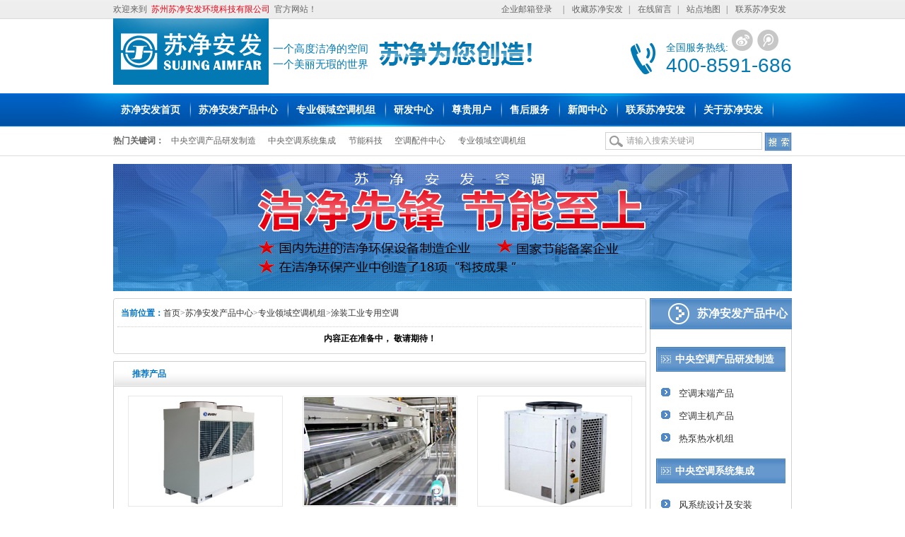

--- FILE ---
content_type: text/html; charset=utf-8
request_url: http://www.aimfar.com.cn/product/ktjz/tzgy/
body_size: 6927
content:
<!DOCTYPE html PUBLIC "-//W3C//DTD XHTML 1.0 Transitional//EN" "http://www.w3.org/TR/xhtml1/DTD/xhtml1-transitional.dtd">
<html xmlns="http://www.w3.org/1999/xhtml">
<head id="Head1">
<meta http-equiv="Content-Type" content="text/html; charset=utf-8">
<title>涂装工业专用空调-苏州苏净安发环境科技有限公司</title>
<meta name="keywords" content="苏净安发,中央空调整体解决方案,组合式空调机组,涂装空调,工业空调" />
<meta name="description" content="苏州苏净安发环境科技有限公司专业从事中央空调器的研究、开发、生产、营销和工程设计、安装、服务的现代化大型企业.主要经营大风量空调器; 净化空调; 末端设备; 风机盘管等,苏净安发服务热线:400-8591-686." />
<script type="text/javascript">SKIN_PATH="/Skins/default/";</script>
<link href="/skin/css/resetcommon.css" rel="stylesheet" type="text/css">
<link href="/skin/css/style.css" rel="stylesheet" type="text/css">
<script type="text/javascript" src="/skin/js/nsw_jcia.js"></script>
    </head>
<body leftmargin=0 topmargin=0 oncontextmenu='return false' ondragstart='return false' onselectstart ='return false' onselect='document.selection.empty()' oncopy='document.selection.empty()' onbeforecopy='return false' onmouseup='document.selection.empty()'>
<!--Header:Start--> 
<div class="header pr">
  <div class="h_top fn">
    <div class="fr">
      <div class="fancybox fl" style="margin-right:7px;" title="企业邮箱登录"><a href="/yx/" target="_blank">企业邮箱登录</a> </div>
      | <a href="javascript:void(0);" onclick="javascript:addBookmark(this)" title="收藏苏净安发">收藏苏净安发</a>| <a href="/about/ly/" title="在线留言">在线留言</a>| <a href="/sitemap.xml" title="网站地图" target="_blank">站点地图</a>| <a href="/about/contact/" title="联系苏净安发">联系苏净安发</a> </div>
    <span>欢迎来到<em>苏州苏净安发环境科技有限公司</em>官方网站！</span> </div>
  <div class="h_con fn">
    <h1 class="fl"> <a href="/" title="苏净安发" class="logo fl"><img src="/skin/img/20140702091050_79366.jpg" alt="苏净安发" title="苏净安发"></a> <span class="tp fl"><em>一个高度洁净的空间一个美丽无瑕的世界</em><img src="/skin/img/txt_img.jpg" title="苏净安发" alt="苏净安发"></span> </h1>
    <p class="h_pho fr">全国服务热线: <a href="http://weibo.com/" title="新浪微博" target="_blank"><img src="/skin/img/sina.gif" title="新浪微博"></a> <a href="http://t.qq.com/" title="腾讯微博" target="_blank"><img src="/skin/img/web.gif" title="腾讯微博"></a> <em>400-8591-686</em></p>
  </div>
  <div class="h_nav menu">
    <ul class='fn'>
      <li><a href="/" title="苏净安发首页"><em><span>苏净安发首页</span></em></a></li>
		
      <li><a href="/product/" title="苏净安发产品中心"><em><span>苏净安发产品中心</span></em></a></li>
   
      <li><a href="/product/ktjz/" title="专业领域空调机组"><em><span>专业领域空调机组</span></em></a></li>
   
      <li><a href="/news/yfzx/" title="研发中心"><em><span>研发中心</span></em></a></li>
   
      <li><a href="/zgyh/" title="尊贵用户"><em><span>尊贵用户</span></em></a></li>
   
      <li><a href="/about/fuwu/" title="售后服务"><em><span>售后服务</span></em></a></li>
   
      <li><a href="/news/" title="新闻中心"><em><span>新闻中心</span></em></a></li>
   
      <li><a href="/about/contact/" title="联系苏净安发"><em><span>联系苏净安发</span></em></a></li>
   
      <li><a href="/about/us/" title="关于苏净安发"><em><span>关于苏净安发</span></em></a></li>
   
		
		
    </ul>
  </div>
</div>
<div class="search">
  <div class="content fn">
    <p class="key_words fl"><b>热门关键词：</b>  <a target='_blank' href="/product/yfzz/" title='中央空调产品研发制造'>中央空调产品研发制造</a>  <a target='_blank' href="/product/xtjc/" title='中央空调系统集成'>中央空调系统集成</a>  <a target='_blank' href="/product/jnkj/" title='节能科技'>节能科技</a>  <a target='_blank' href="/product/tpzx/" title='空调配件中心'>空调配件中心</a>  <a target='_blank' href="/product/ktjz/" title='专业领域空调机组'>专业领域空调机组</a>  </p>
    <form  action="/search/"  method="get">
      <p class="right_sear fr">
        <input class="s_input"  value="请输入搜索关键词" name="keyword" type="text" id="keyword" onclick="this.value=''">
        <input class="s_btn" type="image" src="/skin/img/s_btn.gif" id="sousuo">
      </p>
    </form>
  </div>
</div>
<div class="topadcs"> 
   <a href="/product/ktjz/tzgy/" title="苏净安发产品中心"><img src="/static/upload/image/20230702/1688306988659583.jpg" title="苏净安发产品中心" alt="苏净安发产品中心"></a> 
   </div>
<div class="content">
  <div class="rightl">
    <div class="righttop"> </div>
    <div class="pro_main">
      <div class="pro_curmbs"><span>当前位置：</span><a href="/">首页</a>><a href="/product/">苏净安发产品中心</a>><a href="/product/ktjz/">专业领域空调机组</a>><a href="/product/ktjz/tzgy/">涂装工业专用空调</a></div>
      <div class="prodesc"></div>
      
      <div class="clear"> </div>
		     
        <div class="zhusr_none">内容正在准备中， 敬请期待！</div>
        
    </div>
    <div class="rightbot"> </div>
    <div class="RandomNews" id="righttuijian">
      <h4 class="diysr"> 推荐产品</h4>
      <div class="news_random"> 
        <dl class="ps_list_dl">
          <dt><a href="/product/yfzz/zjcp/81.html" target="_blank" title="DBAC系列模块式风冷冷水（热泵）组B系列"> <img src="/static/upload/image/20230702/1688281176136616.jpg" alt="DBAC系列模块式风冷冷水（热泵）组B系列" title="DBAC系列模块式风冷冷水（热泵）组B系列"></a></dt>
          <dd> <a href="/product/yfzz/zjcp/81.html" title="DBAC系列模块式风冷冷水（热泵）组B系列" target="_blank">DBAC系列模块式风冷冷水（热泵）组B系列</a></dd>
        </dl>
        
        <dl class="ps_list_dl">
          <dt><a href="/product/ktjz/fzhx/70.html" target="_blank" title="AF系列化纤纺织专用空调机组"> <img src="/static/upload/image/20230702/1688273419442800.jpg" alt="AF系列化纤纺织专用空调机组" title="AF系列化纤纺织专用空调机组"></a></dt>
          <dd> <a href="/product/ktjz/fzhx/70.html" title="AF系列化纤纺织专用空调机组" target="_blank">AF系列化纤纺织专用空调机组</a></dd>
        </dl>
        
        <dl class="ps_list_dl">
          <dt><a href="/product/yfzz/rbrs/74.html" target="_blank" title="高效型空气能热水机"> <img src="/static/upload/image/20230702/1688275976725158.jpg" alt="高效型空气能热水机" title="高效型空气能热水机"></a></dt>
          <dd> <a href="/product/yfzz/rbrs/74.html" title="高效型空气能热水机" target="_blank">高效型空气能热水机</a></dd>
        </dl>
        
        <div class="clear"> </div>
      </div>
    </div>
    <div class="rightbot"> </div>
    <div class="RandomNews">
      <h4 class="diysr"> 推荐资讯</h4>
      <div class="news_random">
        <ul>
			
          <li><span class="fr">2023-07-01</span><a target="_blank" href="/Article/sjafhzkhhb_1.html" title="公司组织千岛湖旅游">公司组织千岛湖旅游</a></li>
 
          <li><span class="fr">2023-07-01</span><a target="_blank" href="/Article/sjafhzkhhb_1.html" title="公司参展2010中国国际汽车制造业博览会取得圆满成功">公司参展2010中国国际汽车制造业博览会取得圆满成功</a></li>
 
          <li><span class="fr">2023-07-01</span><a target="_blank" href="/Article/sjafhzkhhb_1.html" title="苏净安发总经理（尤军）出席一汽轿车二工厂建成投产仪式">苏净安发总经理（尤军）出席一汽轿车二工厂建成投产仪式</a></li>
 
          <li><span class="fr">2023-07-01</span><a target="_blank" href="/Article/sjafhzkhhb_1.html" title="苏净安发净化空调2010年上季度医药项目遍地开花 再树医药业典范">苏净安发净化空调2010年上季度医药项目遍地开花 再树医药业典范</a></li>
 
          <li><span class="fr">2023-07-01</span><a target="_blank" href="/Article/sjafhzkhhb_1.html" title="苏净安发在光通讯项目领域再创佳绩">苏净安发在光通讯项目领域再创佳绩</a></li>
 
          <li><span class="fr">2023-07-01</span><a target="_blank" href="/Article/sjafhzkhhb_1.html" title="恭贺苏净安发成功加入中国电子材料行业协会和电子铜箔材料分会">恭贺苏净安发成功加入中国电子材料行业协会和电子铜箔材料分会</a></li>
 
          <li><span class="fr">2023-07-01</span><a target="_blank" href="/Article/sjafhzkhhb_1.html" title="公司参加中国汽车工程学会涂装技术分会成立会">公司参加中国汽车工程学会涂装技术分会成立会</a></li>
 
          <li><span class="fr">2023-07-01</span><a target="_blank" href="/Article/sjafhzkhhb_1.html" title="低温冷冻机系统中的压缩机结霜是什么原因">低温冷冻机系统中的压缩机结霜是什么原因</a></li>
 
          <li><span class="fr">2023-07-01</span><a target="_blank" href="/Article/sjafhzkhhb_1.html" title="学校医院成中央空调改造主力军">学校医院成中央空调改造主力军</a></li>
 
          <li><span class="fr">2023-07-01</span><a target="_blank" href="/Article/sjafhzkhhb_1.html" title="安装中央空调 小细节别疏忽">安装中央空调 小细节别疏忽</a></li>
 
          <li><span class="fr">2023-07-01</span><a target="_blank" href="/Article/sjafhzkhhb_1.html" title="中央空调销售旺季 三大因素不容忽视">中央空调销售旺季 三大因素不容忽视</a></li>
 
          <li><span class="fr">2023-07-01</span><a target="_blank" href="/Article/sjafhzkhhb_1.html" title="我国商用空调未来发展趋势分析">我国商用空调未来发展趋势分析</a></li>
 
          <li><span class="fr">2023-07-01</span><a target="_blank" href="/Article/sjafhzkhhb_1.html" title="电子商务对制冷和热泵行业线下渠道的冲击">电子商务对制冷和热泵行业线下渠道的冲击</a></li>
 
          <li><span class="fr">2023-07-01</span><a target="_blank" href="/Article/sjafhzkhhb_1.html" title="地源热泵技术已出台明确优惠政策">地源热泵技术已出台明确优惠政策</a></li>
 
          <li><span class="fr">2023-07-01</span><a target="_blank" href="/Article/sjafhzkhhb_1.html" title="热回收空调原理、特点及优势">热回收空调原理、特点及优势</a></li>
 
          <li><span class="fr">2023-07-01</span><a target="_blank" href="/Article/sjafhzkhhb_1.html" title="浅析风机盘管的性能指标">浅析风机盘管的性能指标</a></li>
 
          <li><span class="fr">2023-07-01</span><a target="_blank" href="/Article/sjafhzkhhb_1.html" title="空调泵简介和机械原理构造相关知识">空调泵简介和机械原理构造相关知识</a></li>
 
          <li><span class="fr">2023-07-01</span><a target="_blank" href="/Article/sjafhzkhhb_1.html" title="央空调主机的保养方法有哪些？">央空调主机的保养方法有哪些？</a></li>
 
          <li><span class="fr">2023-07-01</span><a target="_blank" href="/Article/sjafhzkhhb_1.html" title="闭式冷却塔与开式冷却塔的区别有哪些？">闭式冷却塔与开式冷却塔的区别有哪些？</a></li>
 
          <li><span class="fr">2023-07-01</span><a target="_blank" href="/Article/sjafhzkhhb_1.html" title="中央空调如何清洗？">中央空调如何清洗？</a></li>
 
          <div class="clear"> </div>
        </ul>
      </div>
    </div>
    <div class="rightbot"> </div>
  </div>
  <div class="leftr">
    <div class="left_cate1 fl">
      <h2> <a href="/product/" title="苏净安发产品中心">苏净安发产品中心</a></h2>
      <div class="left_con1"> 
        <h3 sid="0001,0025"> <a href="/product/yfzz/" title="中央空调产品研发制造">中央空调产品研发制造</a> </h3>
        
        <h4 sid="0001,0025,0029"> <a href="/product/yfzz/mdcp/" title="风系统设计及安装">空调末端产品</a> </h4>
        
        <h4 sid="0001,0025,0029"> <a href="/product/yfzz/zjcp/" title="风系统设计及安装">空调主机产品</a> </h4>
        
        <h4 sid="0001,0025,0029"> <a href="/product/yfzz/rbrs/" title="风系统设计及安装">热泵热水机组</a> </h4>
        
        
        <h3 sid="0001,0025"> <a href="/product/xtjc/" title="中央空调系统集成">中央空调系统集成</a> </h3>
        
        <h4 sid="0001,0025,0029"> <a href="/product/xtjc/sjaz/" title="风系统设计及安装">风系统设计及安装</a> </h4>
        
        <h4 sid="0001,0025,0029"> <a href="/product/xtjc/sxt/" title="风系统设计及安装">水系统设计及安装</a> </h4>
        
        <h4 sid="0001,0025,0029"> <a href="/product/xtjc/znh/" title="风系统设计及安装">智能化系统设计及安装</a> </h4>
        
        <h4 sid="0001,0025,0029"> <a href="/product/xtjc/lzxt/" title="风系统设计及安装">集成式冷站系统</a> </h4>
        
        
        <h3 sid="0001,0025"> <a href="/product/jnkj/" title="节能科技">节能科技</a> </h3>
        
        <h4 sid="0001,0025,0029"> <a href="/product/jnkj/xtjn/" title="风系统设计及安装">实验动物屏障系统节能</a> </h4>
        
        <h4 sid="0001,0025,0029"> <a href="/product/jnkj/klxt/" title="风系统设计及安装">中央空调能源管理系统</a> </h4>
        
        <h4 sid="0001,0025,0029"> <a href="/product/jnkj/jzgn/" title="风系统设计及安装">集中供暖及供冷</a> </h4>
        
        <h4 sid="0001,0025,0029"> <a href="/product/jnkj/hsly/" title="风系统设计及安装">余热余压回收利用</a> </h4>
        
        <h4 sid="0001,0025,0029"> <a href="/product/jnkj/zshy/" title="风系统设计及安装">中水回用</a> </h4>
        
        <h4 sid="0001,0025,0029"> <a href="/product/jnkj/nykh/" title="风系统设计及安装">区域能源规划</a> </h4>
        
        
        <h3 sid="0001,0025"> <a href="/product/tpzx/" title="空调配件中心">空调配件中心</a> </h3>
        
        <h4 sid="0001,0025,0029"> <a href="/product/tpzx/glq/" title="风系统设计及安装">各类型空气过滤器</a> </h4>
        
        <h4 sid="0001,0025,0029"> <a href="/product/tpzx/hrq/" title="风系统设计及安装">各类型翅片管换热器</a> </h4>
        
        
        <h3 sid="0001,0025"> <a href="/product/ktjz/" title="专业领域空调机组">专业领域空调机组</a> </h3>
        
        <h4 sid="0001,0025,0029"> <a href="/product/ktjz/tzgy/" title="风系统设计及安装">涂装工业专用空调</a> </h4>
        
        <h4 sid="0001,0025,0029"> <a href="/product/ktjz/fzhx/" title="风系统设计及安装">纺织化纤专用空调</a> </h4>
        
        <h4 sid="0001,0025,0029"> <a href="/product/ktjz/swyy/" title="风系统设计及安装">生物医药洁净空调</a> </h4>
        
         </div>
    </div>    <div class="clear"> </div>

    <div class="leib mt10" id="lefttuijian">
      <div class="tit"> 推荐产品</div>
      <div class="nr">
		  	
        <dl class="pd_t05_con_dl">
          <dt><a href="/product/yfzz/zjcp/81.html" target="_blank" title="DBAC系列模块式风冷冷水（热泵）组B系列"> <img src="/static/upload/image/20230702/1688281176136616.jpg" alt="DBAC系列模块式风冷冷水（热泵）组B系列" title="DBAC系列模块式风冷冷水（热泵）组B系列"></a></dt>
          <dd> <a href="/product/yfzz/zjcp/81.html" title="DBAC系列模块式风冷冷水（热泵）组B系列" target="_blank">DBAC系列模块式风冷冷水（热泵）组B系列</a></dd>
        </dl>
		  
        <dl class="pd_t05_con_dl">
          <dt><a href="/product/xtjc/sxt/72.html" target="_blank" title="空调阀组板块"> <img src="/static/upload/image/20230702/1688274634815860.jpg" alt="空调阀组板块" title="空调阀组板块"></a></dt>
          <dd> <a href="/product/xtjc/sxt/72.html" title="空调阀组板块" target="_blank">空调阀组板块</a></dd>
        </dl>
		  
        <dl class="pd_t05_con_dl">
          <dt><a href="/product/yfzz/mdcp/86.html" target="_blank" title="DBLC系列离心式水冷冷水机组"> <img src="/static/upload/image/20230702/1688281334354120.jpg" alt="DBLC系列离心式水冷冷水机组" title="DBLC系列离心式水冷冷水机组"></a></dt>
          <dd> <a href="/product/yfzz/mdcp/86.html" title="DBLC系列离心式水冷冷水机组" target="_blank">DBLC系列离心式水冷冷水机组</a></dd>
        </dl>
		  
 
        <div class="clear"> </div>
      </div>
    </div>
    <div class="contactn mt10 mb10">
      <div class="tits">
        <h4> <a class="yan2" target="_blank" title="联系苏净安发" href="/Helps/lxsjaf.html">联系苏净安发</a> </h4>
      </div>
      <div class="subnr"> <img style="margin-left:2px" src="/skin/img/catactus.jpg" alt="苏净安发" title="苏净安发">
        <div class="dianhua"> <span> 服务热线：</span><b style="font-weight:bold;font-size:14px;">400-8591-686</b> </div>
        <p> <span>客服电话：</span>0512-68257900</p>
        <p> 邮箱：<a href="mailto:jf@aimfar.com.cn" target="_blank" title="苏净安发邮箱">jf@aimfar.com.cn</a></p>
        <p> <span>地址：</span>苏州工业园区中新科技城唯新路2号</p>
      </div>
    </div>
  </div>
  <div class="clear"> </div>
  <div id="mailArticle"> </div>
</div>
﻿<div class="footer fn">
  <div class="ft1">
    <h2> <a href="/" class="ft_logo" title="苏净安发"><img title="苏净安发" alt="苏净安发" src="/skin/img/ft_logo.jpg"></a> <a href="/"><img src="/skin/img/cn1.jpg"></a> <a href="/"><img src="/skin/img/cn2.jpg"></a> <a href="/"><img src="/skin/img/cn3.jpg"></a></h2>
    <p class="copy"><img src="/skin/img/code.jpg"> <span><a href="/" title="苏州苏净安发环境科技有限公司">苏州苏净安发环境科技有限公司</a> 版权所有<br>
      服务热线：400-8591-686 <br>
      邮箱：<a href="mailto:jf@aimfar.com.cn">jf@aimfar.com.cn</a><br>
      地址：苏州工业园区中新科技城唯新路2号<br>
      <a target="_blank" title="备案号：苏ICP备12012871号-1" href="https://beian.miit.gov.cn/">备案号：苏ICP备12012871号-1</a>
	
		
 </span> </p>
	  	<a href="https://beian.mps.gov.cn/#/query/webSearch?code=32059002007248号" rel="noreferrer" target="_blank"><img src="/skin/img/icon.png" alt="" height="20" width="20"> 
苏公网安备32059002007248号</a>
  </div>
  <div class="ft2">
    <h3><a href="/" title="苏净安发首页">苏净安发首页</a></h3>
    <p> <a href="/" title="苏净安发首页">苏净安发首页</a>
		
		<a href="/product/" title="苏净安发产品中心">苏净安发产品中心</a>
		
		<a href="/product/ktjz/" title="专业领域空调机组">专业领域空调机组</a>
		
		<a href="/news/yfzx/" title="研发中心">研发中心</a>
		
		<a href="/zgyh/" title="尊贵用户">尊贵用户</a>
		
		<a href="/about/fuwu/" title="售后服务">售后服务</a>
		
		<a href="/news/" title="新闻中心">新闻中心</a>
		
		<a href="/about/contact/" title="联系苏净安发">联系苏净安发</a>
		
		<a href="/about/us/" title="关于苏净安发">关于苏净安发</a>
		
		
		<a href="/sitemap.xml" title="网站地图" target="_blank">网站地图</a> </p>
  </div>
  <!--友情链接-->
  
  <div class="ft3">
    <h3><a href="" title="友情链接" target="_blank">友情链接</a></h3>
   
		
<a href="https://www.sujingrb.com/" target="_blank" title="[nav:name]">二氧化碳热泵</a>

<a href="https://www.meiyd.com/" target="_blank" title="[nav:name]">危险品包装木箱</a>


  </div>
</div>

<!-- 返回顶部 --> 
<script src="/skin/js/rollup.min.js" type="text/javascript"></script> 




<script src="/skin/js/jquery.lazyload.min.js" type="text/javascript"></script> 


</body>
</html>


--- FILE ---
content_type: text/css
request_url: http://www.aimfar.com.cn/skin/css/resetcommon.css
body_size: 2532
content:

html{color:#000;background:#FFF; }
body,div,dl,dt,dd,ul,ol,li,h1,h2,h3,h4,h5,h6,pre,code,form,fieldset,legend,input,button,textarea,p,blockquote,th,td{margin:0;padding:0;}
table{border-collapse:collapse;border-spacing:0;}
fieldset,img{border:0;}
address,caption,cite,code,dfn,em,strong,th,var,optgroup{font-style:inherit;font-weight:inherit;}
del,ins{text-decoration:none;}
li{list-style:none;}
caption,th{text-align:left;}
q:before,q:after{content:'';}
abbr,acronym{border:0;font-variant:normal;}
sup{vertical-align:baseline;}
sub{vertical-align:baseline;} 
input,button,textarea,select,optgroup,option{font-family:inherit;font-size:inherit;font-style:inherit;font-weight:inherit;}
input,button,textarea,select{*font-size:100%;}
input,select{vertical-align:middle;}
body{font:12px/1.231;}
select,input,button,textarea,button{font:99% arial,helvetica,clean,sans-serif;}
table{font-size:inherit;font:100%; border-collapse:collapse;}
pre,code,kbd,samp,tt{font-family:monospace;*font-size:108%;line-height:100%;}
/*title*/
h1 { font-size:32px;}
h2 { font-size:26px;}
h3 { font-size:20px;}
h4 { font-size:14px;}
h5 { font-size:12px;}
h6 { font-size:10px;}

.mt10{ margin-top:10px;}



html,body{-webkit-text-size-adjust:none; -blink-text-size-adjust:none;}

body { color:#666; font-size:12px; font-family: "Microsoft Yahei"; background:url(/skin/img/top_bg.gif) left top repeat-x; } /*网站字体颜色*/
a { color:#666; text-decoration:none;}  /*for ie f6n.net*/
a:focus{outline:0;} /*for ff f6n.net*/
a:hover { text-decoration:underline;}
.vam { vertical-align:middle;}
.clear{clear:both; height:0; line-height:0; font-size:0;}
p{ word-spacing:-1.5px;}
.tr { text-align:right;}
.tl { text-align:left;}
.center { text-align:center;}
.fl { float:left;}
.fr { float:right;}
.fn:after { clear: both; content: " "; display: block; font-size: 0; height: 0;visibility: hidden; }
.fn {zoom:1;}
.pa{ position:absolute;}
.pr{ position:relative}
/* -- 购物车外部框架 -- */
.cart_header , .cart_content , .cart_footer { width:760px; margin:0 auto;}

/* -- 页面整体布局 -- */
.content , .footer { width:960px; margin:0 auto; }
.left { width:201px; float:left; overflow:hidden;}
.left2 { width:670px; float:left; overflow:hidden;}
.left3 { width:754px; float:left; overflow:hidden; color:#666;}
.lefttop { background:url(/skin/img/left_top_img.gif) no-repeat; height:3px; font-size:0; overflow:hidden; margin-top:10px;}
.left2top { background:url(/skin/img/left2_top_img.gif) no-repeat; height:3px; font-size:0; overflow:hidden;}
.leftbot { background:url(/skin/img/left_bot_img.gif) no-repeat; height:3px; font-size:0; overflow:hidden;  margin-bottom:10px;}
.left2bot { background:url(/skin/img/right_bot2_img.gif) no-repeat; height:3px; font-size:0; overflow:hidden; margin-bottom:10px; }

.right { width:754px; float:left; display:inline; margin-left:5px; overflow:hidden;}
.right2 { width:275px;  float:right; overflow:hidden;}
.right3 { width:201px; float:right; overflow:hidden; color:#666;}
.righttop { background:url(/skin/img/right_top_img.gif) no-repeat; height:3px; font-size:0; overflow:hidden;}
.right2top { background:url(/skin/img/right2_top_img.gif) no-repeat; height:3px; font-size:0; overflow:hidden;}
.rightbot { background:url(/skin/img/right_bot_img.gif) no-repeat; height:3px; font-size:0; overflow:hidden; margin-bottom:10px;}
.right2bot { background:url(/skin/img/left_bot2_img.gif) no-repeat; height:3px; font-size:0; overflow:hidden; margin-bottom:10px;}

.right_main { width:752px;  border:solid 1px #d5d5d5; border-top:0; border-bottom:0; padding-bottom:15px; overflow:hidden;}
.right2_main { width:273px; border:solid 1px #d5d5d5; border-top:0; border-bottom:0; padding-bottom:15px; overflow:hidden;}
.left2_main { width:668px;  border:solid 1px #d5d5d5; border-top:0; border-bottom:0; padding-bottom:15px; overflow:hidden;}
.h_nav li a:-webkit-any-link{ display:block;}
em {  font-style:normal; }
/*头部开始*/
.header { height:179px; position:relative; z-index:1;font-family:微软雅黑;}
.h_top { width:960px; margin:0 auto; height:26px; line-height:26px; overflow:hidden;color:#646464; font-family:"微软雅黑";} 
.h_top em { color:#e60012; margin:0 6px;}
.h_top p {color:#646464;}
.h_top a { padding:0px 8px; color:#646464;}
.h_con { width:960px; margin:0 auto; height:106px;overflow:hidden; }
.h_con .tp { padding:32px 0 0 6px; color:#0279b3; font-size:15px; width:370px; line-height:22px; font-weight:normal; }
.h_con .tp em { width:140px; display:inline-block;}
.h_con .tp img { vertical-align:top; margin-left:9px;}
.h_pho { margin-top:16px; padding:0 0 0 50px; background:url(/skin/img/top_tel.jpg) left 19px no-repeat; color:#0279b3; font-size:14px;}
.h_pho em { font-size:28px; font-family:Arial, Helvetica, sans-serif; display:block;}
.h_pho a { margin:0 2px;}
/*导航*/
.menu { background:url(/skin/img/menu.jpg) center top no-repeat; height:47px; line-height:47px;}
.menu ul { width:960px; margin:0 auto;}
.menu li { float:left; height:47px; line-height:47px; overflow:hidden; background:url(/skin/img/l1.png) right center no-repeat;}
.menu .m_last { background:none;}
.menu li a { color:#fff;font-size:14px; font-weight:bold; display:inline-block; padding-right:4px; text-align:center;}
.menu li a em { display:inline-block;}
.menu li a em span { display:inline-block;  padding:0 11px;}
.menu .cur a,.menu li a:hover { background:url(/skin/img/li_h.png) 100% center no-repeat; text-decoration:none;}
.menu .cur a em,.menu li a:hover em { background:url(/skin/img/li_h.png) 0 center no-repeat; }
.menu .cur a em span,.menu li a:hover em span {background:url(/skin/img/li_h1.png) 0 center no-repeat; }
/*头部结束*/
/*底部开始*/
.footer { padding-top:35px; height:222px;}
.footer, .footer a { color:#646464; font-size:13px;}
.footer .ft1 { float:left; width:355px; padding-right:18px; background:url(/skin/img/f_sh.gif) right bottom no-repeat; display:inline; margin-right:21px; height:218px;}
.footer .ft2 { float:left; width:314px; padding-right:18px; background:url(/skin/img/f_sh.gif) right bottom no-repeat; padding-top:33px; height:185px; }
.footer .ft3 { width:212px; float:right; padding-top:33px;height:185px;}
.ft1 h2 a { display:inline-block; margin-right:10px;}
.copy { padding-top:10px; overflow:hidden; zoom:1;}
.copy img { float:left; width:93px; height:95px; margin:4px 12px 0 0;}
.copy span { float:left; width:248px; overflow:hidden; line-height:22px;}
.ft2 h3 { font-weight:normal; background:url(/skin/img/fic1.gif) left center no-repeat; padding-left:28px; margin-bottom:6px;}
.ft2 h3 a {color:#323232;  font-size:14px;}
.ft2 p { overflow:hidden; zoom:1; padding-left:28px; line-height:30px;}
.ft2 p a { width:142px; float:left;}
.ft3 h3 { font-weight:normal; background:url(/skin/img/fic2.gif) left center no-repeat; padding-left:28px; margin-bottom:6px;}
.ft3 h3 a {color:#323232;  font-size:14px;}
.ft3 p { overflow:hidden; zoom:1; padding-left:28px; line-height:30px;}
.ft3 p a { width:90px; float:left;}
.ft3 .f_more { margin-top:6px; font-family:"宋体";}
/*底部结束*/

--- FILE ---
content_type: text/css
request_url: http://www.aimfar.com.cn/skin/css/style.css
body_size: 49253
content:
.t01, .t02, .t03, .t05, .t06, .t07, .t08, .t09, .plc2, .rtit, .rtit1, .pro_lc, .lc1, .lc2, .lc3, .lc4, .lnav h3, .userleftnav h4, .leftsearch, .topsearch, .ljob, .jointel, .club_lin2, .procom h4, .caigou, .comments h4 {
  background: url(/skin/img/skinsvibar.png) no-repeat;
}
.b01, .b02, .b03, .b04, .b05, .b06, .b07, .b08, .b09, .b10, .b11, .b12, .b13, .b14, .b15, .b16, .b17, .b18, .b19, .b20, .b21, .b22, .b23, .b24, .b25, .b26, .b27, .b28, .b29, .b30, .b31, .b32, .b33, .b34, .b35, .b36, .b37, .b38, .b39, .b40, .b41, .b42, .b43, .b44, .b45, .b46, .b47, .b48, .b49, .b49b, .b59, .b60, .b61, .b62, ul.n_rt_ul {
  background: url(/skin/img/skinsvibtn.png) no-repeat;
  border: 0;
  cursor: pointer;
  overflow: hidden;
}
.leftp {
  width: 754px;
  float: left;
  overflow: hidden;
}
.rightp {
  width: 201px;
  float: left;
  overflow: hidden;
  margin-left: 5px;
  display: inline;
}
.leftn {
  width: 725px;
  float: left;
  overflow: hidden;
}
.rightn {
  width: 230px;
  float: left;
  overflow: hidden;
  margin-left: 5px;
  display: inline;
}
.leftn . {
  width: auto;
}
.leftn .n_info_con {
  width: 700px;
}
.lefttn .leftn_main {}
.login_tab .txtboxcs {
  border: solid 1px #ccc;
  height: 22px;
}
.zc_tab2 {
  border: solid 1px #ccc;
}
.topadcs {
  width: 960px;
  margin: 0 auto;
  margin-bottom: 10px;
  overflow: hidden;
  text-align: center;
}
.topadcs a {
  display: block;
  margin: 0 auto;
}
.topadcs a.fullad {
  height: 300px;
}
.nrcs {
  border: 1px solid #ccc;
  border-top: 0;
  margin-bottom: 10px;
  background: #fff;
  width: 752px;
  padding-top: 10px
}
p sub {
  vertical-align: sub
}
p sup {
  vertical-align: top
}
/*---留言回复样式--*/
.bitian {
  height: 30px;
  line-height: 30px;
}
.bitian div {
  float: right;
}
.texts {
  background: url("/skin/img/tit1.gif") repeat-x;
  line-height: 31px;
  border: 1px solid #E8E8E8;
  text-indent: 15px;
  color: #0574C5;
  border-bottom: 0
}
.word {
  line-height: 25px;
  padding: 10px 10px;
  border-bottom: 1px solid #E8E8E8
}
/*---资讯详细页的推荐产品--*/
.n_info_tjcp h4 {
  border-bottom: 1px solid #ccc;
  color: #0574C5;
}
.n_info_tjcp dl {
  width: 192px;
  height: 163px;
  padding: 15px 7px 0 20px;
  float: left;
  display: inline-block;
}
.n_info_tjcp dt {
  width: 192px;
  height: 137px;
  overflow: hidden;
} /*图片边框*/
.n_info_tjcp dt a:hover img {
  border: 1px solid #0574C5
}
.n_info_tjcp dt img {
  width: 190px;
  height: 135px;
  border: 1px solid #ccc;
}
.n_info_tjcp dd {
  width: 192px;
  height: 24px;
  margin: 2px 0 0 0;
  line-height: 24px;
  overflow: hidden;
  text-align: center;
}
.n_info_tjcp dd a {
  color: #666;
}
/*---产品列表页面的随机资讯--*/
.RandomNews {
  background-color: #fff;
}
.diysr {
  background: url(/skin/img/base754.gif) no-repeat;
  height: 36px;
  line-height: 36px;
  padding-left: 27px;
  color: #0574C5;
}
.diysr a {
  color: #0574C5;
  font-weight: bold;
}
.diysr a:hover, .tit a:hover {
  text-decoration: underline;
}
.news_random {
  border: 1px solid #CCC;
  border-top: none;
  border-bottom: none;
  width: 752px;
  padding-top: 8px;
}
.news_random li {
  height: 28px;
  line-height: 28px;
  padding: 0 17px 0 10px;
  width: 345px;
  float: left;
  overflow: hidden;
}
.news_random li a {
  background: url(/skin/img/ico55.gif) no-repeat 0 4px;
  padding-left: 12px;
}
/* --相册 -- */
.jian3 {
  float: left;
  padding-top: 50px;
}
.xiangc {
  height: 175px;
  overflow: hidden
}
.xiangc dl {
  float: left;
  width: 132px;
  height: 157px;
  padding: 10px 10px 0 0px
}
.xiangc dt {
  width: 132px;
  height: 104px;
  font-size: 0;
  line-height: 0
}
.xiangc dt img {
  width: 128px;
  height: 100px;
  border: 1px solid #ccc;
  padding: 1px;
}
.xiangc dd {
  width: 132px;
  text-align: center;
  padding-top: 5px;
  height: 20px;
  line-height: 20px;
  overflow: hidden;
  color: #666666;
}
/*---联系我们--*/
.contactn {
  width: 201px;
}
.contactn .tits {
  background: #0574C5;
  height: 32px;
  line-height: 32px;
  padding-left: 13px;
  color: #FFF;
}
.contactn .tits a {
  color: #FFF;
}
.contactn .subnr {
  border: 1px solid #CCC;
  border-top: 0;
  background: #FFF;
  padding: 8px 0 5px 5px;
  width: 194px;
  overflow: hidden;
  color: #666;
  font-family: 宋体;
}
.contactn .subnr p {
  line-height: 25px;
  overflow: hidden;
}
.contactn .subnr span {
  color: #666;
}
.contactn .subnr h5 {
  padding-top: 12px;
  line-height: 28px;
  overflow: hidden;
}
.contactn .dianhua {
  background: url("/skin/img/teln.gif") no-repeat scroll 0 10px transparent;
  color: #666;
  line-height: 10px;
  padding: 4px 0 3px 55px;
  height: 41px;
  width: 137px
}
.contactn .dianhua b {
  font-size: 16px;
  color: #0574C5
}
.contactn .dianhua span {
  width: 137px;
  height: 20px;
  padding-top: 5px;
  float: left;
  line-height: 14px;
  font-family: Arial
}
.leib {
  background: #FFF;
  border: 1px solid #CCC;
  border-top: none;
  width: 199px;
}
.leib .tit {
  background: #0574C5;
  height: 32px;
  line-height: 32px;
  padding-left: 13px;
  font-weight: bold;
  color: #fff;
  font-size: 14px;
  margin-bottom: 8px;
}
.leib .tit a {
  color: #fff;
}
.leib .tit a:hover {
  color: #fff;
}
.leib .nr {
  padding: 0 5px 10px 5px;
  background: #FFF;
}
.leib .nobor {
  border: 1px solid #CCC;
  padding: 0 5px 10px 5px;
  background: #FFF;
  border-bottom: 0;
}
.leib h4 a {
  font-size: 12px;
  color: #fff;
  font-weight: normal;
  display: block;
  height: 24px;
  line-height: 24px;
  overflow: hidden;
  padding-left: 40px;
}
.leib h4 {
  margin-bottom: 5px;
  background: #0192D3;
  color: #fff;
}
.leib h4.cur a {
  color: #FFF;
}
.leib .cur a {
  display: block;
  color: #0574C5;
  text-decoration: underline;
}
.leib ul {
  padding-bottom: 5px;
  margin-bottom: 7px;
}
.leib li a {
  display: block;
  padding-left: 40px;
  background: url(/skin/img/ico003.gif) no-repeat 30px 10px;
  line-height: 24px;
  height: 24px;
  overflow: hidden
}
.leib h4.nobor01 a {
  margin-bottom: 2px;
  background: url("/skin/img/ico003.gif") no-repeat scroll 30px 10px;
  display: block;
  height: 24px;
  line-height: 24px;
  overflow: hidden;
  padding-left: 40px;
}
.leib h4.nobor01 {
  background: none;
}
.leib2 {
  width: 201px;
}
.leib2 .tit {
  color: #fff;
  font-size: 14px;
  background: #0574C5;
  height: 36px;
  line-height: 36px;
  padding-left: 18px;
  overflow: hidden;
  font-weight: bold;
}
.leib2 .tit a {
  color: #fff;
}
.leib2 .nr {
  border: 1px solid #ccc;
  border-top: 0;
  background: #fff;
  padding: 4px 11px 8px;
  overflow: hidden;
}
.leib2 .nr h4 {
  background: url(/skin/img/tit3n.gif) no-repeat;
  height: 33px;
  line-height: 33px;
  padding-left: 28px;
  overflow: hidden;
  margin-top: 4px;
}
.leib2 .nr ul {
  padding: 0 15px;
}
.leib2 .nr li {
  background: url(/skin/img/icon1.gif) no-repeat scroll 0 10px;
  padding-left: 17px;
  color: #666;
  line-height: 29px;
  overflow: hidden;
  white-space: nowrap;
  height: 29px;
  border-bottom: 1px dashed #DEDEDE
}
.leib2 .nr li a {}
.leib2 .nr li.cur a {
  color: #0574C5;
}
/* -- 新闻详细及产品详细评论 -- */
.comments {
  border: solid 1px #ccc;
  overflow: hidden;
  margin-bottom: 10px;
}
.comments h4 {
  line-height: 27px;
  background-position: -63px -850px;
  text-indent: 10px;
  color: #333;
} /* -- 评论标题色带 -- */
.comments h4 a {
  color: #333;
} /*可修改文字色彩*/
.comments h4 a:hover {
  color: #333;
  text-decoration: underline;
}
.comments h4 span a {
  color: #0574C5;
} /*可修改文字色彩(评论条数)*/
.comments h4 span a:hover {
  color: #0574C5;
  text-decoration: underline;
}
.comments dl {
  overflow: hidden;
  border-bottom: 1px solid #ccc;
  padding-bottom: 15px;
  width: 96%;
  margin: 8px 15px;
}
.comments dl dt {
  width: 60px;
  float: left;
}
.comments dl dt img {
  width: 60px;
  height: 60px;
  display: block;
}
.comments dl dd {
  word-break: break-all;
  width: 900px;
  overflow: hidden;
}
.comments dl dd span.ip {
  padding: 0 30px;
}
.comments dl dd.con {
  color: #666;
  margin-top: 8px;
  line-height: 20px;
}
.comments dl .huifu {
  border: dashed 1px #ccc;
  padding: 5px;
  line-height: 18px;
  width: 680px;
}
.comments dl .huifus {
  border: dashed 1px #ccc;
  padding: 5px;
  line-height: 18px;
}
.comments dl .huifu h5 {
  background: none;
  color: #ccc;
  height: 20px;
  line-height: 20px;
  text-indent: 0;
}
.info_pl {
  text-align: right;
  margin-top: 5px;
  margin-right: 9px;
  margin-bottom: 10px;
}
.info_pl a {
  color: #000;
  text-decoration: underline;
} /*查看评论,可修改文字色彩*/
.info_pl a:hover {
  color: #0574C5;
} /*查看评论,可修改文字色彩*/
/* -- 标题样式 -- */
.t01 {
  background-position: -63px -132px;
  height: 19px;
  padding: 3px 0 0 12px;
  color: #fff;
  margin-bottom: 10px;
}
.t02 {
  background-position: -63px -165px;
  height: 19px;
  padding: 3px 0 0 12px;
  color: #fff;
}
.t03 {
  background: #0574C5;
  line-height: 28px;
  text-indent: 15px;
}
.t04 {
  background-position: -63px -197px;
  line-height: 25px;
  text-indent: 15px;
}
.t06 {
  background-position: -63px -267px;
  line-height: 25px;
  text-indent: 15px;
}
.t07 {
  background-position: -63px -232px;
  line-height: 25px;
  text-indent: 15px;
  color: #333;
}
/* -- 站点左侧导航样式 -- */
.ad01 {
  width: 201px;
  height: 50px;
  display: block;
  overflow: hidden;
  margin-bottom: 10px;
}
.lnav {
  width: 199px;
  border: solid 1px #d5d5d5;
  overflow: hidden;
  border-top: 0;
  border-bottom: 0;
  padding-bottom: 15px;
} /*左边导航边框*/
.lnav h3 {
  background-position: -71px -375px;
  color: #fff;
  line-height: 24px;
  text-indent: 28px;
  width: 189px;
  height: 24px;
  margin: 3px auto;
  font-size: 14px;
  white-space: nowrap;
  overflow: hidden;
}
.lnav h3 a {
  color: #fff;
} /*左边导航大标题块连接色*/
.lnav h3 a:hover {
  color: #fff;
}
.lnav ul {
  width: 180px;
  margin: 0px auto 0px auto;
}
.lnav ul li {
  background: url(/skin/img/t05li2.gif) no-repeat bottom;
  height: 25px;
  line-height: 25px;
  width: 100%;
  white-space: nowrap;
  overflow: hidden;
  margin-bottom: 3px;
}
.lnav ul li a {
  padding-left: 10px;
  display: block;
}
.lnav ul li a:hover, .lnav ul .cur a {
  background: url(/skin/img/ico7.gif) no-repeat 0 10px;
  color: #3366FF;
  text-decoration: none;
}
.jointel {
  margin: 10px auto 0;
  text-align: center;
  background-position: -66px -579px;
  width: 189px;
  height: 100px;
  padding-bottom: 10px;
  overflow: hidden;
} /*加盟热线*/
.teltxt {
  font-weight: bold;
  font-family: Tahoma;
  font-size: 18px;
  padding: 35px 0 0;
}
.telQQ {
  padding: 5px 0 0;
}
/* -- 购物流程提示 -- */
.lc1, .lc2, .lc3, .lc4 {
  margin: 15px 0;
  height: 59px;
}
.lc1 {
  background-position: -287px -537px;
}
.lc2 {
  background-position: -287px -606px;
}
.lc3 {
  background-position: -287px -675px;
}
.lc4 {
  background-position: -287px -744px;
}
.pro_lc {
  height: 39px;
  background-position: -66px -1094px;
  line-height: 39px;
  padding: 0 10px;
  color: #0574C5;
  font-size: 14px;
  margin-bottom: 10px;
} /* -- 产品中心购物流程 -- */
.lc_hot {
  float: right;
  font-weight: bold;
  font-size: 16px;
  color: #F0574C500;
}
.pro_lc .span_1 {
  margin-left: 185px;
}
.pro_lc .span_2 {
  margin-left: 55px;
}
.pro_lc .span_3 {
  margin-left: 65px;
}
.pro_lc .span_4 {
  margin-left: 65px;
}
/* -- 当前位置 -- */
.plc {
  background-color: #fff;
  height: 30px;
  line-height: 30px;
  border-left: 1px solid #ccc;
  border-right: 1px solid #ccc;
  padding: 0 10px;
  position: relative;
  color: #666;
  overflow: hidden;
} /*面包屑导航,文字色彩可自行修改,现在为灰色*/
.plc span {}
.plc img {
  margin-top: 2px;
  vertical-align: middle;
}
.plc_tit {
  font-weight: bold;
  line-height: 50px;
} /* a的颜色*/
.plc_tit:hover {
  text-decoration: none;
}
.plc2 {
  background: #0574C5;
  line-height: 27px;
  text-indent: 10px;
  color: #fff;
  margin-bottom: 10px;
} /*资讯详细页面，面包屑导航,文字色彩可自行修改,现在为白色*/
.plc2 a {
  color: #fff;
} /*资讯详细页面，面包屑导航连接,文字色彩可自行修改,现在为白色*/
.plc2 a:hover {
  color: #fff;
} /*资讯详细页面，面包屑导航连接,文字色彩可自行修改,现在为白色*/
.rtit, .rtit1 {
  background: #0574C5;
  border: 1px solid #CCCCCC;
  height: 32px;
  line-height: 32px;
  overflow: hidden;
  white-space: nowrap;
  padding-left: 13px;
}
.rtit {
  color: #fff;
}
.rtit1 a {
  color: #fff;
}
.rtit span {
  float: left;
}
.rtit1 {
  color: #333; /*灰色字体*/ overflow: hidden;
}
.rtit1 span.fr {
  padding-right: 8px;
  font-size: 12px;
}
.ljob {
  background-position: -280px -373px;
  height: 7px;
  font-size: 0;
  overflow: hidden;
} /* -- 招聘列表顶部背景 -- */
.userleftnav h4 {
  text-indent: 10px;
  background-position: -63px -337px;
  line-height: 28px;
  color: #fff;
} /* -- 会员中心左侧导航大类背景 -- */
.topsearch {
  background-position: -66px -418px;
  padding: 7px 0 0 5px;
  width: 197px;
  height: 55px;
  font-size: 14px;
} /* -- 顶部资讯订阅背景-- */
/* -- 左侧搜索 -- */
.leftsearch {
  background-position: -66px -490px;
  position: relative;
  padding: 7px 0 0 4px;
  width: 185px;
  height: 62px;
  margin: 0 auto;
}
.leftsearch div {
  padding: 4px 0 0 0;
}
.leftsearch a.btn {
  font-weight: bold;
  color: white;
  position: absolute;
  top: 27px;
  right: 15px;
}
.leftsearch select {
  width: 110px;
}
/*-----------------招商加盟---------------------*/
.con_tit {
  color: #0574C5;
  background: url(/skin/img/ico8.gif) no-repeat 0 6px;
  padding-left: 10px;
  line-height: 20px;
} /*内容小标题*/
.con_tit a {
  color: #DD3904;
} /*内容小标题*/
.age_li_about h4 {
  line-height: 27px;
}
.agent_con {
  width: 710px;
  padding-top: 10px;
  line-height: 24px;
  margin-left: 19px;
}
.agent_con p {}
.agent_con span {
  margin-left: 5px;
}
.agenttop .call {
  padding-bottom: 10px;
} /*表单顶部的文字样式，颜色根据需要修改*/
.agenttop div {
  font-size: 12px;
  line-height: 20px;
}
.agenttop .call span {
  font-weight: bold;
  color: #0574C5;
  margin: 0;
} /*传真号码，颜色自行修改*/
.red_x {
  color: #DD3904;
  display: inline;
  font-family: "宋体";
  font-size: 12px;
}
.red_x1 {
  color: #0574C5;
  display: inline;
  font-family: "宋体";
  font-size: 12px;
}
/*招商加盟--申请加盟表单块*/
.tab_1 input {
  border: 1px solid #ccc;
  height: 25px;
  line-height: 25px;
  margin-right: 10px;
}
.tab_lt {
  text-align: right;
  font-size: 14px;
}
.tab_1 .span_1 {
  color: #0574C5;
}
.tab_1 .b17, .tab_1 .b18 {
  margin-left: 0;
  margin-top: 10px;
  padding: 0;
  border: none;
}
.tab_1 {
  line-height: 35px;
  margin: 10px 0 0 40px;
}
.tab_bz {
  vertical-align: top;
}
/*招商加盟--列表*/
.agent_con .age_list {
  margin-bottom: 15px;
}
.agent_con .age_list li {
  font-size: 14px;
  height: 25px;
  line-height: 25px;
}
.agent_con .age_list li a {
  padding-left: 10px;
}
.agent_con .age_list li a:hover, .agent_con .age_list li a.cur {
  background: url(/skin/img/ico8.gif) no-repeat left 5px;
  font-weight: bold;
  color: #DD3904;
  text-decoration: underline;
}
.agent_con .age_li_about {
  padding-left: 10px;
}
.agent_con .age_li_about p {
  white-space: normal;
  letter-spacing: normal;
  word-spacing: 10px;
}
.rt_bot_line {
  background: #f0574C500;
  height: 2px;
  font-size: 0;
  margin-top: 20px;
  margin-bottom: 10px;
}
.age_con_key {
  width: 660px;
  margin: 0 auto;
}
.age_con_key .age_con_key1 {}
.age_con_key .age_con_key1 span {
  margin: 0;
  font-weight: bold;
}
.age_con_key .age_con_key2 {
  float: right;
}
/*-----招商加盟结束------*/
/*-----帮助中心表单顶部粗体字------*/
.hp_tiwen_top {
  width: 550px;
  margin: 0 auto;
  font-weight: bold;
  font-size: 14px;
  line-height: 20px;
  padding-top: 5px;
}
.hp_tiwen_top span {
  color: #DD3904;
} /*帮助中心，我要提问*/
.help_tab {
  margin: 0 auto;
  padding: 15px;
}
.help_tab_lt {
  width: 90px;
  font-size: 14px;
  vertical-align: middle;
}
/*---资讯中心---*/
.news_con {
  width: 730px;
  margin: 0 auto;
  padding-top: 15px;
} /*资讯中心大框架*/
.news_top {
  width: 720px;
  height: 132px;
  overflow: hidden;
  border-bottom: solid 1px #ccc;
  padding-bottom: 15px;
  margin-bottom: 15px;
} /*资讯首页内容顶部（图片和文字区）*/
.news_top img {
  width: 128px;
  height: 128px;
  display: block;
  float: left;
}
.news_top .n_top_img {
  width: 128px;
  height: 128px;
  display: block;
  border: solid 1px #ccc;
  padding: 1px;
  float: left;
} /*资讯首页内容顶部,图片的边框色可以自选修改*/
.news_top .n_top_img:hover {
  border: solid 1px #0574C5;
} /*资讯首页内容顶部,图片的边框点击色,可以自选修改*/
.news_img_rt {
  width: 570px;
  height: 132px;
  float: left;
  margin-left: 10px;
} /*资讯首页内容顶部,图片的右边区块*/
.new_top_tit {
  width: 518px;
  height: 20px;
  line-height: 20px;
  overflow: hidden;
  margin-bottom: 10px;
}
.new_top_tit .top_tit1 {
  font-weight: bold;
  text-decoration: underline;
  color: #000;
  font-size: 14px;
} /*资讯首页内容顶部, 粗体标题,颜色可自行修改*/
.new_top_tit .top_tit1:hover {
  color: #0574C5;
} /*资讯首页内容顶部, 粗体标题点击时的样式,颜色可自行修改*/
.new_top_tit .top_tit2 {
  margin-left: 15px;
}
.new_top_tit .top_tit3 {
  margin-left: 15px;
  color: #F0574C500;
} /*资讯首页内容顶部, 文章出处,颜色可自行修改*/
.new_top_tit .top_tit3 a {
  color: #F0574C500;
  text-decoration: underline;
} /*资讯首页内容顶部, 文章出处,颜色可自行修改*/
.news_img_rt .news_top_con {
  line-height: 24px;
  height: 100px;
  overflow: hidden;
  white-space: normal;
  letter-spacing: normal;
  word-spacing: 10px;
} /*资讯首页顶部, 文章颜色可自行修改*/
.news_img_rt .news_top_con a {
  color: #0574C5;
  text-decoration: underline;
}
/*资讯中心首页的--ul*/
ul.news_ul {
  line-height: 25px;
  font-size: 13px;
  color: #666;
  padding: 0 5px;
  margin-bottom: 10px;
}
ul.news_ul li {
  background: url(/skin/img/ico10.gif) no-repeat 0 11px;
  padding-left: 10px;
  height: 25px;
  font-family: "宋体";
}
ul.news_ul li a {
  font-size: 13px;
}
ul.news_ul li .a_2 {
  width: 405px;
  display: block;
  float: left;
  white-space: nowrap;
  overflow: hidden;
  text-overflow: ellipsis;
}
ul.news_ul .last {
  float: right;
  font-size: 12px;
  color: #888;
  padding: 0 10px 0 8px;
}
/*资讯首页内容,点击时的图片*/
.last {
  float: right;
  margin-right: 8px;
  font-size: 12px;
}
/*资讯中心列表页面的--dl*/
dl.news_dl {
  font-size: 14px;
  color: #666;
  padding: 0 5px;
  line-height: 22px;
  border-bottom: 1px dashed #CCCCCC;
}
dl.news_dl a {
  color: #000;
}
dl.news_dl dt {
  margin-bottom: 3px;
  margin-top: 5px;
  line-height: 24px;
  height: 24px;
  width: 720px;
  overflow: hidden;
}
dl.news_dl .dt_1 {
  height: 20px;
  background: url(/skin/img/ico10.gif) no-repeat 0 6px;
  padding-left: 10px;
  font-size: 14px;
  color: #0574C5;
  font-weight: bold;
}
dl.news_dl .dt_1:hover {
  background: url(/skin/img/ico7.gif) no-repeat 0 6px;
  color: #0574C5;
} /*资讯首页内容,点击时的图片*/
dl.news_dl .dt_2 {
  font-size: 12px;
  float: right;
  padding: 0 10px 0 8px;
  font-family: "宋体";
}
dl.news_dl .dt_3 {
  font-size: 12px;
}
dl.news_dl .dt_3 a {
  color: #F0574C500;
  text-decoration: underline;
} /*文章出处*/
dl.news_dl dd {
  font-size: 12px;
  padding-left: 10px;
  height: 45px;
  overflow: hidden;
  margin-bottom: 10px;
}
.mb10 {
  margin-bottom: 10px;
}
.newchang {
  border-bottom: 1px dashed #ccc;
  height: 25px;
  padding-left: 30px;
}
/*资讯中心列表页面（图片列表）--dl_2*/
dl.dl_2 {
  width: 177px;
  height: 115px;
  padding: 10px 34px 10px 32px;
  float: left;
  display: inline-block;
}
dl.dl_2 dt {
  width: 177px;
  height: 89px;
  overflow: hidden;
} /*图片边框*/
dl.dl_2 dt a:hover img {
  border: 1px solid #0574C5
}
dl.dl_2 dt img {
  border: 1px solid #8B8B8B;
  width: 175px;
  height: 87px;
}
dl.dl_2 dd {
  margin: 2px 0 0 0;
  width: 177px;
  height: 24px;
  line-height: 24px;
  overflow: hidden;
  text-align: center;
}
/*资讯中心列表页面（图片列表）--dl_4*/
dl.dl_42 {
  width: 121px;
  height: 100px;
  padding: 10px 12px 10px 13px;
  float: left;
  display: inline-block;
}
dl.dl_42 dt {
  width: 121px;
  height: 74px;
  overflow: hidden;
} /*图片边框*/
dl.dl_42 dt a:hover img {
  border: 1px solid #0574C5
}
dl.dl_42 dt img {
  border: 1px solid #8B8B8B;
  width: 119px;
  height: 72px;
}
dl.dl_42 dd {
  margin: 2px 0 0 0;
  width: 121px;
  height: 24px;
  line-height: 24px;
  overflow: hidden;
  text-align: center;
}
/*资讯中心列表页面（图片列表）--dl_6*/
dl.dl_9 {
  width: 148px;
  height: 247px;
  padding: 10px 9px 10px 17px;
  display: inline-block;
}
dl.dl_9 dt {
  width: 148px;
  height: 221px;
  overflow: hidden;
} /*图片边框*/
dl.dl_9 dt a:hover img {
  border: 1px solid #0574C5
}
dl.dl_9 dt img {
  border: 1px solid #8B8B8B;
  width: 146px;
  height: 219px;
}
dl.dl_9 dd {
  margin: 2px 0 0 0;
  width: 148px;
  height: 24px;
  line-height: 24px;
  overflow: hidden;
  text-align: center;
}
dl.dl_10 {
  width: 202px;
  height: 163px;
  padding: 10px 12px 10px 21px;
  float: left;
  display: inline-block;
}
dl.dl_10 dt {
  width: 202px;
  height: 137px;
  overflow: hidden;
} /*图片边框*/
dl.dl_10 dt a:hover img {
  border: 1px solid #0574C5
}
dl.dl_10 dt img {
  border: 1px solid #8B8B8B;
  width: 200px;
  height: 135px;
}
dl.dl_10 dd {
  margin: 2px 0 0 0;
  width: 202px;
  height: 24px;
  line-height: 24px;
  overflow: hidden;
  text-align: center;
}
/*资讯中心列表页面（图片列表）--dl_5*/
dl.dl_2s {
  width: 724px;
  height: 153px;
  padding: 10px 4px 12px 10px;
  overflow: hidden;
  border-bottom: 1px dotted #0574C5;
}
dl.dl_2s dt {
  width: 202px;
  height: 135px;
  float: left;
  padding-top: 2px
}
dl.dl_2s dt img {
  width: 200px;
  height: 133px;
  border: 1px solid #ccc;
}
dl.dl_2s dt a:hover img {
  border: 1px solid #0574C5;
}
dl.dl_2s dd {
  float: left;
  width: 495px;
  padding-left: 20px;
  line-height: 21px;
  height: 147px;
  overflow: hidden;
}
dl.dl_2s dd h4 a {
  color: #0574C5;
  height: 22px;
  overflow: hidden;
  font-size: 13px
}
dl.dl_2s dd p {
  overflow: hidden;
  text-indent: 2em;
  padding-top: 2px;
  margin-bottom: 2px;
}
/*资讯详细页面内容*/
.n_info_con {
  width: 650px;
  padding: 10px 15px 0 10px;
  overflow: hidden;
}
.n_info_con h1 {
  border-bottom: 1px dashed #CCCCCC;
  color: #333;
  font-family: "宋体";
  font-size: 22px;
  line-height: 40px;
  padding-bottom: 10px;
  margin-bottom: 10px;
  text-align: center;
}
.n_info_con2 {
  width: 650px;
  margin: 0 auto;
}
.n_info_con h3 {
  text-align: center;
  color: #000;
  font-family: "宋体";
  margin-bottom: 10px;
  font-size: 24px;
  border-bottom: 1px dashed #CCCCCC;
} /*资讯详细页面，内容标题*/
.info_con_tit {
  font-family: "宋体";
  line-height: 24px;
  margin-bottom: 15px;
}
.info_con_tit span {
  margin-right: 20px;
}
.info_con_tit .n_tit {
  text-align: center;
  color: #BCBBBB;
}
.info_con_tit .n_tit a {
  color: #BCBBBB;
}
.info_con_tit .n_tit2 {
  height: 24px;
}
.n_info_con .tit2_span {
  float: right;
  margin: 0;
  _margin-top: 5px;
}
.n_info_con p {
  line-height: 22px;
  padding: 0 10px;
  word-spacing: 10px;
}
.n_info_con p a {
  color: #B61212;
}
.zhusr-next a {
  color: #6c6c6c !important;
}
.n_info_con .apage {
  text-align: center;
  margin-bottom: 10px;
} /*资讯详细页面，翻页区块*/
.info_input {
  text-align: center;
  color: #000;
  margin-bottom: 15px;
} /*详细页面，评论，推荐，打印，订阅，按钮样式块*/
.info_input input {} /*详细页面，评论，推荐，打印，订阅，按钮,可修改文字色彩*/
.info_key {
  border-bottom: solid 1px #ccc;
  height: 30px;
  line-height: 30px;
  padding: 0 10px;
  margin: 10px 0;
  width: 648px;
  overflow: hidden;
}
.info_key span {
  font-size: 14px;
  font-weight: bold;
}
.info_key a {
  margin-right: 10px;
}
.ad2 {
  margin-bottom: 10px;
}
.n_info_con2 .t04 {
  color: #0574C5;
} /*可修改文字色彩(关于网络推广)*/
.n_info_con2 .t04 a {
  color: #0574C5;
} /*可修改文字色彩(关于网络推广)*/
.n_info_con2 .t04 a:hover {
  color: #0574C5;
}
/* -- 新闻详细页新闻列表 -- */
.info_b, .info_b2 {
  border: solid 1px #ccc;
  width: 648px;
  padding: 5px 0;
  overflow: hidden;
  margin-bottom: 10px;
}
ul.p_list_ul, ul.p_list_ul2 {}
ul.p_list_ul li, ul.p_list_ul2 li {
  background: url(/skin/img/ico10.gif) no-repeat 10px 9px;
  line-height: 23px;
  float: left;
  width: 298px;
  overflow: hidden;
  white-space: nowrap;
  text-overflow: ellipsis;
  text-indent: 20px;
  margin-left: 10px;
  display: inline;
  color: #666;
}
.info_b2 {
  width: 738px;
}
ul.p_list_ul2 li {
  width: 342px;
  padding-right: 5px;
}
/*资讯页面，发表评论*/
.info_fb {
  border: solid 1px #ccc;
  overflow: hidden;
  padding: 10px;
  line-height: 25px;
}
.info_fb table {
  width: 100%;
  border: 0;
}
.td_b {
  font-size: 14px;
  color: #000;
  font-weight: bold;
  text-align: right;
} /*(我要评论),可修改文字色彩*/
.info_fb .text {
  width: 200px;
  height: 20px;
  line-height: 20px;
  border: solid 1px #ccc;
}
.info_fb .textarea {
  vertical-align: top;
  border: solid 1px #ccc;
  width: 400px;
}
.vat {
  vertical-align: top;
  text-align: right;
}
.info_fb .b13, .info_fb .b14 {
  margin: 10px 0;
  height: 29px;
}
/*资讯页面，右边*/
.ad1 {
  width: 263px;
  height: 226px;
  display: block;
  margin: 0 auto;
}
.right2_main .t03 {
  color: #fff;
}
.right2_main .t03 a {
  color: #fff;
} /*资讯页面，右边粗体标题样式,可修改文字色彩*/
.right2_main .t03 a:hover {
  color: #fff;
} /*资讯页面，右边粗体标题样式,可修改文字色彩*/
/* -- 右侧新闻列表 -- */
/* -- 右侧新闻列表 -- */
ul.n_rt_ul {
  background: url(/skin/img/news_list_bg.gif) no-repeat 0 5px;
  width: 230px;
  margin: 8px auto;
  overflow: hidden;
  padding-left: 5px;
}
ul.n_rt_ul li {
  line-height: 24px;
  width: 156px;
  overflow: hidden;
  white-space: nowrap;
  text-overflow: ellipsis;
  padding-left: 20px;
}
ul.n_rt_ul2 {
  width: 240px;
  margin: 8px auto;
  overflow: hidden;
}
ul.n_rt_ul2 li {
  line-height: 24px;
  height: 24px;
  overflow: hidden;
  white-space: nowrap;
  text-overflow: ellipsis;
  padding-left: 5px;
}
/*---产品中心---*/
.pro_main {
  background-color: #fff;
  border: solid 1px #ccc;
  border-top: none;
  border-bottom: none;
  zoom: 1;
  padding: 10px 5px;
  overflow: hidden;
}
.right .RandomNews {
  background-color: #fff;
  padding-top: 0;
}
.t05 {
  padding: 0 10px;
  color: #fff;
  height: 32px;
  line-height: 32px;
  color: #333;
} /*左边标题块*/
.t05 a {
  color: #333;
}
.t05 img {
  padding: 6px 0 0 0;
  float: right;
}
.t05_con {
  border: solid 1px #ccc;
  border-top: 0;
  padding: 8px 11px;
  zoom: 1;
}
/* -- 产品分类列表 -- */
ul.t05_ul li {
  line-height: 30px;
  color: #666;
  white-space: nowrap;
  padding: 0 5px 0 25px;
  overflow: hidden;
  background: url(/skin/img/li_s.gif) no-repeat;
  _float: left;
}
ul.t05_ul li span {
  font-size: 11px;
}
ul.t05_ul li a {
  width: 142px;
  height: 40px;
  display: block;
  overflow: hidden;
}
.t05_ul_more {
  border: 1px solid #E61217;
  background: #FFE7E8;
  line-height: 20px;
  height: 20px;
  _height: 17px;
  _padding-top: 3px;
}
.t05_ul_more img {
  margin: 0 5px;
}
.t05_ul_more a {
  color: #E61217;
}
.t05_ul_more a:hover {
  text-decoration: none;
  color: #E61217;
}
.check {
  color: #E61217;
}
.t05_con .tc .text {
  border: solid 1px #ccc;
  height: 20px;
  line-height: 20px;
}
.clr {
  float: right;
  color: #fff;
  font-weight: normal;
  font-size: 12px;
}
/* -- 最近浏览过的产品 -- */
dl.pd_t05_con_dl {
  width: 170px;
  height: 147px;
  overflow: hidden;
  margin: 10px auto 3px;
}
dl.pd_t05_con_dl dt, dl.pd_t05_con_dl dt a {
  width: 170px;
  height: 122px;
  line-height: 0;
  font-size: 0;
}
dl.pd_t05_con_dl dt img {
  width: 166px;
  height: 118px;
  padding: 1px;
  border: solid 1px #ccc;
}
dl.pd_t05_con_dl dt a:hover img {
  border: solid 1px #0574C5;
}
dl.pd_t05_con_dl dd {
  width: 170px;
  overflow: hidden;
  height: 20px;
  line-height: 20px;
  padding-top: 5px;
  text-align: center;
  color: #555;
}
/* 方案*/
dl.pj_t05_con_dl {
  width: 170px;
  height: 160px;
  overflow: hidden;
  margin: 10px auto 3px;
}
dl.pj_t05_con_dl dt, dl.pj_t05_con_dl dt a {
  width: 170px;
  height: 122px;
  line-height: 0;
  font-size: 0;
}
dl.pj_t05_con_dl dt img {
  width: 166px;
  height: 118px;
  padding: 1px;
  border: solid 1px #ccc;
}
dl.pj_t05_con_dl dt a:hover img {
  border: solid 1px #0574C5;
}
dl.pj_t05_con_dl dd {
  width: 170px;
  overflow: hidden;
  height: 20px;
  line-height: 20px;
  padding-top: 5px;
  text-align: center;
  color: #555;
}
.pro_banner {
  width: 750px;
  height: 275px;
  overflow: hidden;
  background: #ccc;
  float: left;
}
.pro_banner img {
  width: 630px;
  height: 275px;
  display: block;
}
.t05_con dl.t05_con_dl {
  padding-left: 0;
}
/* -- 产品展示 -- */
.riti1_con {
  border: solid 1px #ccc;
  border-top: 0;
  border-bottom: 0;
  zoom: 1;
  background: #fff;
} /*产品右边内容边框*/
ul.pro_ul {
  padding-top: 10px;
}
ul.pro_ul li {
  width: 165px;
  height: 194px;
  float: left;
  display: inline;
  margin: 0 10px 10px 10px;
} /* 产品中心人气推荐 */
ul.pro_ul li img {
  width: 157px;
  height: 186px;
  display: block;
  margin: 3px auto 0;
}
ul.pro_ul li a {
  width: 163px;
  height: 192px;
  border: 1px solid #ccc;
  display: block;
}
ul.pro_ul li a:hover {
  border: 1px solid #0574C5;
}
.riti1_con ul li {
  height: 28px;
  line-height: 28px;
  padding: 0 17px 0 10px;
  width: 340px;
  float: left;
  overflow: hidden;
}
.riti1_con ul li a {
  padding-left: 12px;
}
/*产品中心*/
dl.pd_list_dl {
  width: 219px;
  overflow: hidden;
  float: left;
  padding: 5px 9px 10px 17px;
  height: 190px;
}
dl.pd_list_dl dt, dl.pd_list_dl dt a {
  width: 219px;
  height: 157px;
  line-height: 0;
  font-size: 0;
}
dl.pd_list_dl dt img {
  width: 215px;
  height: 153px;
  padding: 1px;
  border: 1px solid #e7e7e7;
}
dl.pd_list_dl dt a:hover img {
  border: 1px solid #0574C5;
}
dl.pd_list_dl dd {
  margin-top: 3px;
  height: 30px;
  width: 219px;
  line-height: 30px;
  text-align: center;
  overflow: hidden;
}
dl.pd_list_dls {
  width: 219px;
  overflow: hidden;
  float: left;
  padding: 5px 5px 10px 21px;
  height: 190px;
}
dl.pd_list_dls dt, dl.pd_list_dls dt a {
  width: 219px;
  height: 157px;
  line-height: 0;
  font-size: 0;
}
dl.pd_list_dls dt img {
  width: 215px;
  height: 153px;
  padding: 1px;
  border: 1px solid #e7e7e7;
}
dl.pd_list_dls dt a:hover img {
  border: 1px solid #0574C5;
}
dl.pd_list_dls dd {
  margin-top: 3px;
  height: 30px;
  width: 219px;
  line-height: 30px;
  text-align: center;
  overflow: hidden;
}
dl.px_list_dl {
  width: 219px;
  overflow: hidden;
  float: left;
  padding: 5px 5px 10px 21px;
  height: 190px;
}
dl.px_list_dl dt, dl.px_list_dl dt a {
  width: 219px;
  height: 157px;
  line-height: 0;
  font-size: 0;
}
dl.px_list_dl dt img {
  width: 215px;
  height: 153px;
  padding: 1px;
  border: 1px solid #e7e7e7;
}
dl.px_list_dl dt a:hover img {
  border: 1px solid #0574C5;
}
dl.px_list_dl dd {
  margin-top: 3px;
  height: 30px;
  width: 219px;
  line-height: 30px;
  text-align: center;
  overflow: hidden;
}
dl.ps_list_dl {
  width: 219px;
  overflow: hidden;
  float: left;
  padding: 5px 8px 10px 20px;
  height: 190px;
}
dl.ps_list_dl dt, dl.ps_list_dl dt a {
  width: 219px;
  height: 157px;
  line-height: 0;
  font-size: 0;
}
dl.ps_list_dl dt img {
  width: 215px;
  height: 153px;
  padding: 1px;
  border: 1px solid #e7e7e7;
}
dl.ps_list_dl dt a:hover img {
  border: 1px solid #0574C5;
}
dl.ps_list_dl dd {
  margin-top: 3px;
  height: 30px;
  width: 219px;
  line-height: 30px;
  text-align: center;
  overflow: hidden;
}
/* --  产品中心显示 所有产品  -- */
dl.pd_index_dl {
  width: 160px;
  overflow: hidden;
  float: left;
  padding: 5px 12px 10px;
}
dl.pd_index_dl dt {
  width: 160px;
  height: 122px;
  line-height: 0;
  font-size: 0;
}
dl.pd_index_dl dt img {
  width: 156px;
  height: 118px;
  padding: 1px;
  border: 1px solid #D6D6D6;
}
dl.pd_index_dl dt a:hover img {
  border: 1px solid #0574C5;
}
dl.pd_index_dl dd {
  margin-top: 3px;
  height: 20px;
  width: 160px;
  line-height: 20px;
  text-align: center;
  overflow: hidden;
}
/*方案中心*/
dl.pj_list_dl {
  width: 160px;
  overflow: hidden;
  float: left;
  padding: 5px 12px 10px;
}
dl.pj_list_dl dt {
  width: 160px;
  height: 122px;
  line-height: 0;
  font-size: 0;
}
dl.pj_list_dl dt img {
  width: 156px;
  height: 118px;
  padding: 1px;
  border: 1px solid #D6D6D6;
}
dl.pj_list_dl dt a:hover img {
  border: 1px solid #0574C5;
}
dl.pj_list_dl dd {
  margin-top: 3px;
  height: 20px;
  width: 160px;
  line-height: 20px;
  text-align: center;
  overflow: hidden;
}
dl.pj_list_dls {
  width: 209px;
  overflow: hidden;
  float: left;
  padding: 5px 18px 10px;
  height: 225px;
}
dl.pj_list_dls dt {
  width: 209px;
  height: 192px;
  line-height: 0;
  font-size: 0;
}
dl.pj_list_dls dt img {
  width: 207px;
  height: 190px;
  border: 1px solid #D6D6D6;
}
dl.pj_list_dls dt a:hover img {
  border: 1px solid #C60A16;
}
dl.pj_list_dls dd {
  margin-top: 3px;
  height: 30px;
  width: 209px;
  line-height: 30px;
  text-align: center;
  overflow: hidden;
}
dl.pj_list_dls dd a:hover {
  color: #C60A16;
}
dl.pj_index_dl {
  width: 160px;
  overflow: hidden;
  float: left;
  padding: 5px 12px 10px;
}
dl.pj_index_dl dt {
  width: 160px;
  height: 122px;
  line-height: 0;
  font-size: 0;
}
dl.pj_index_dl dt img {
  width: 156px;
  height: 118px;
  padding: 1px;
  border: 1px solid #D6D6D6;
}
dl.pj_index_dl dt a:hover img {
  border: 1px solid #0574C5;
}
dl.pj_index_dl dd {
  margin-top: 3px;
  height: 20px;
  width: 160px;
  line-height: 20px;
  text-align: center;
  overflow: hidden;
}
/* -- 产品列表样式 -- */
dl.p_list_dl {
  width: 234px;
  overflow: hidden;
  float: left;
  padding: 10px 5px;
}
dl.p_list_dl dt {
  width: 230px;
  height: 185px;
  line-height: 0;
  font-size: 0;
}
dl.p_list_dl dt img {
  width: 226px;
  height: 181px;
  padding: 1px;
  border: 1px solid #D6D6D6;
}
dl.p_list_dl dd {
  padding-top: 14px;
  height: 15px;
  width: 230px;
  line-height: 15px;
  text-align: center;
  overflow: hidden;
}
/*产品中心左侧广告*/
.pleft_ad {
  width: 201px;
  padding-bottom: 10px;
}
.pleft_ad img {
  width: 197px;
  border: 1px solid #ddd;
  padding: 1px;
}
/*新闻中心左侧广告*/
.news_ad {
  width: 960px;
  margin: 10px auto;
}
.news_ad img {
  width: 957px;
  border: 1px solid #ddd;
  padding: 1px;
}
/* -- 产品中心列表左部图片 -- */
.pro_list_left {
  width: 159px;
  height: 202px;
  overflow: hidden;
  float: left;
}
.pro_list_left img {
  width: 159px;
  height: 202px;
  display: block;
}
.pro_list_right, .pro_list_right2 {
  width: 570px;
  height: 202px;
  overflow: hidden;
  float: left;
  color: #333;
} /*产品名称颜色*/
.pro_list_right dl {
  width: 175px;
  height: 84px;
  overflow: hidden;
  float: left;
  display: inline;
  padding: 11px 5px 0 10px;
}
.pro_list_right dl dt {
  width: 84px;
  height: 84px;
  float: left;
  margin-right: 2px;
}
.pro_list_right dl dt a {
  border: 1px solid #ccc;
  display: block;
  width: 80px;
  height: 80px;
  padding: 1px;
} /*展示图片边框*/
.pro_list_right dl dt a:hover {
  border: 1px solid #0574C5;
} /*展示图片点击时的边框色*/
.pro_list_right dl dt img {
  width: 80px;
  height: 80px;
  display: block;
}
.pro_list_right dl dd {
  line-height: 20px;
  overflow: hidden;
  white-space: nowrap;
  width: 89px;
  float: right;
}
.pro_list_right dl .a_d1 {
  color: #333;
  text-decoration: underline;
} /*产品名称*/
.pro_list_right dl .a_d2 {
  text-decoration: line-through;
  color: #333;
}
.pro_list_right dl .a_d3 {
  color: #0574C5;
}
/* -- 产品中心列表左部图片,第二种表现形式 -- */
.pro_list_right2 dl {
  width: 258px;
  height: 84px;
  overflow: hidden;
  float: left;
  display: inline;
  padding: 12px 11px 0 16px;
}
.pro_list_right2 dl dt {
  width: 84px;
  height: 84px;
  float: left;
  margin-right: 2px;
}
.pro_list_right2 dl dt a {
  border: 1px solid #ccc;
  display: block;
  width: 80px;
  height: 80px;
  padding: 1px;
} /*展示图片边框*/
.pro_list_right2 dl dt a:hover {
  border: 1px solid #0574C5;
} /*展示图片点击时的边框色*/
.pro_list_right2 dl dt img {
  width: 80px;
  height: 80px;
  display: block;
}
.pro_list_right2 dl dd {
  line-height: 20px;
  overflow: hidden;
  white-space: nowrap;
  width: 168px;
  float: left;
  margin-left: 2px;
}
.pro_list_right2 dl .a_d1 {
  color: #0574C5;
  text-decoration: underline;
  height: 20px;
}
.pro_list_right2 dl .a_d2 {
  color: #666;
  height: 60px;
  white-space: normal;
}
.pro_list_right2 dl .a_d2 a {
  color: #0574C5;
}
.pro_curmbs {
  margin-bottom: 10px;
  padding: 0 5px;
} /*产品列表页，面包屑导航,字体颜色可自行修改*/
.pro_curmbs span {
  color: #0574C5;
  font-weight: bold;
}
.pro_curmbs a {
  color: #333;
}
.pro_curmbs a:hover {
  color: #0574C5;
}
.pro_curmbs .a_b {
  color: #0574C5;
  font-weight: bold;
}
.proarray {
  background: #EBEBFF;
  border: 0 solid #ccc;
  border-width: 1px;
  padding: 3px 5px 0 5px;
  overflow: hidden;
  height: 23px;
  margin: 0 auto 10px;
} /*产品列表页，产品显示方式控制导航,字体颜色和背景可自行修改*/
.proarray .span_1 {
  float: right;
}
.proarray img {
  vertical-align: middle;
  margin: 0 5px;
}
/* -- 产品详细页 -- */
.pleft {
  width: 405px;
  z-index: 5;
  float: left;
  overflow: hidden;
}
.bigimg {
  width: 300px;
  height: 300px;
  border: solid 1px #ccc;
  padding: 2px;
  margin-bottom: 10px;
}
.smallimg {}
a.leftico {
  background: url(/skin/img/ico25.gif) no-repeat;
  display: block;
  width: 15px;
  height: 15px;
  overflow: hidden;
  margin-top: 21px;
  float: left;
}
a.leftico:hover {
  background: url(/skin/img/ico25_1.gif) no-repeat;
}
a.rightico {
  background: url(/skin/img/ico24.gif) no-repeat;
  display: block;
  width: 15px;
  height: 15px;
  overflow: hidden;
  margin-top: 21px;
  float: left;
  margin-left: 10px;
}
a.rightico:hover {
  background: url(/skin/img/ico24_1.gif) no-repeat;
}
.smallimg .look {
  text-decoration: underline;
  color: #0574C5;
  margin-top: 20px;
  display: block;
  float: left;
  margin-left: 10px;
}
.smallimg li {
  float: left;
  display: inline;
  margin: 0 0 0 10px;
}
.smallimg li a {
  display: block;
  background: url(/skin/img/smallimgbg2.gif);
  width: 43px;
  height: 43px;
  padding: 8px 0 0 3px;
}
.smallimg li a:hover, .smallimg li a.cur {
  background: url(/skin/img/smallimgbg1.gif);
}
.smallimg li img {
  width: 40px;
  height: 40px;
  display: block;
}
.look_big {
  text-align: center;
  line-height: 25px;
  margin: 15px 0;
}
.look_b {
  text-align: center;
}
.look_b input {
  margin: 0 4px;
  *height: 23px;
}
/* -- 产品详细页__产品详细参数 -- */
.pright {
  width: 320px;
  float: left;
  margin-left: 5px;
  z-index: 1;
  overflow: hidden;
  font-size: 14px;
}
.propar {} /*产品详细参数字体颜色*/
.propar .line {
  font-weight: normal;
  text-decoration: line-through;
}
.propar .span_1 {
  font-weight: bold;
  font-size: 14px;
  color: #0574C5;
}
.propar .span_2 {
  font-size: 16px;
}
.propar h4 {
  color: #0574C5;
  line-height: 28px;
  padding: 0 8px;
  border-bottom: 1px dashed #ccc;
}
.propar .more {
  text-align: right;
  border-bottom: dashed 1px #ccc;
  margin-bottom: 5px;
}
.propar .more a {
  color: #0574C5;
  padding-left: 12px;
  line-height: 20px;
}
.propar .more a img {
  margin-right: 5px;
}
/* -- 产品详细页__产品视频演示 -- */
.provideo {
  color: #666;
}
.provideo h4 {
  line-height: 28px;
  background: #F7F7F7;
  padding: 0 5px;
  margin-bottom: 5px;
}
.pro_video {
  text-align: center;
  margin-bottom: 5px;
}
.proinfo {
  line-height: 25px;
  margin-left: 10px;
  *margin-left: 10px;
  font-size: 14px;
}
.proinfo h4 {
  line-height: 28px;
  background: #F7F7F7;
  padding: 0 5px;
  margin-top: 10px;
}
.proinfo p {
  white-space: normal;
  word-spacing: 10px;
}
.proinfo p a {
  color: #0574C5;
}
.proinfo .p_tit {
  font-weight: bold;
}
.pro_key {
  line-height: 35px;
  border-top: dashed 1px #ccc;
  margin-top: 5px;
  font-size: 14px;
}
.pro_key span {
  font-weight: bold;
}
.pro_key a {
  font-size: 12px;
  margin-right: 10px;
}
.propar div, .proshop div {
  padding: 5px;
  padding-bottom: 0;
  line-height: 22px;
}
.propar div span {
  font-weight: bold;
  color: #0574C5;
}
.propar .spanPhone {
  color: #0574C5;
  font-size: 20px;
}
.propar a.more {
  background: url(/skin/img/ico14.gif) no-repeat 0 3px !important;
  _background: url(/skin/img/ico14.gif) no-repeat 0 1px;
  padding-left: 10px;
}
.proshop {
  border: 1px dashed #ccc;
}
.proshop .bg {
  background: #fff;
  border: 2px solid white;
  text-align: center;
  padding: 5px 0 10px 0;
}
.proinfo div {
  padding: 0 5px;
}
.proshop .bg span {
  font-weight: bold;
  font-size: 12px;
  color: #f0574C500;
  line-height: 20px;
}
.proshop .bg .text_3 {
  border: solid 1px #ccc;
  height: 20px;
  line-height: 20px;
}
.ad3 {
  margin-bottom: 10px;
}
.procom h4 {
  line-height: 26px;
  text-indent: 10px;
  background-position: -63px -813px;
  color: #333;
}
.procom dl {
  width: 240px;
  float: left;
  display: inline;
  margin: 10px 0 10px 5px;
}
.procom dl dt {
  float: left;
  width: 104px;
  height: 104px;
}
.procom dl dt a {
  width: 100px;
  height: 100px;
  border: 1px solid #ccc;
  padding: 1px;
  display: block;
}
.procom dl dt a:hover {
  border: solid 1px #0574C5;
} /*产品图片边框连接*/
.procom dl dt img {
  width: 100px;
  height: 100px;
  display: block;
}
.procom dl dd {
  width: 125px;
  float: right;
  line-height: 22px;
}
.procom dl .d1 {
  width: 125px;
  height: 42px;
  overflow: hidden;
  margin-bottom: 2px;
}
.procom dl .d1 a {
  color: #666;
  text-decoration: underline;
}
.procom dl .d1 a:hover {
  color: #0574C5;
}
.procom dl .d2 {
  font-weight: bold;
  color: #666;
}
.procom dl .d2 span {
  color: #0574C5;
  font-weight: bold;
}
.procom dl .d3 {
  color: #666;
}
.procom dl .d3 span {
  text-decoration: line-through;
}
body .cp {
  margin-top: 15px;
  background: #fff;
  padding: 0 0 12px 0;
  margin-bottom: 10px;
}
.cptab {
  background: #0574C5;
}
.cptab a {
  float: left;
  display: block;
  line-height: 25px;
  font-size: 14px;
  color: #fff;
  text-decoration: none;
  padding: 0 8px;
}
.cptab a:hover {
  text-decoration: none;
}
.cptab a.cr {
  font-weight: bold;
  background: #0574C5;
}
.cp dl {
  width: 224px;
  overflow: hidden;
  float: left;
  display: inline;
  padding: 17px 4px 0 15px;
}
.cp dt, .cp dt a {
  width: 224px;
  height: 162px;
  overflow: hidden;
}
.cp dt a:hover img {
  border: solid 1px #0574C5;
} /*产品图片边框连接*/
.cp dt img {
  width: 220px;
  height: 158px;
  border: 1px solid #CCC;
  padding: 1px;
}
.cp dd {
  line-height: 24px;
  padding-top: 8px;
  overflow: hidden;
  display: block;
  text-align: center
}
.cp dd.d1 {
  display: none;
}
.t06 a {
  color: #0574C5;
}
.t06 a :hover {
  color: #0574C5;
}
.cases {
  margin-bottom: 10px;
}
.cases h4 {
  line-height: 28px;
  background: #F7F7F7;
  text-indent: 5px;
  margin-top: 10px;
}
.cases dl {
  width: 360px;
  height: 164px;
  overflow: hidden;
  float: left;
  display: inline;
  margin: 8px 5px 0 5px;
}
.cases dt {
  width: 163px;
  height: 163px;
  overflow: hidden;
  float: left;
}
.cases dt a {
  width: 159px;
  height: 159px;
  padding: 1px;
  border: 1px solid #ccc;
  display: block;
}
.cases dt a:hover {
  border: 1px solid #0574C5;
}
.cases dt img {
  width: 159px;
  height: 159px;
  display: block;
}
.cases dd {
  width: 180px;
  float: left;
  margin-left: 5px;
  display: inline;
  line-height: 20px;
  padding-right: 10px;
  overflow: hidden;
}
.cases dd a {}
.cases dd.tit {
  white-space: nowrap;
}
.cases dd.tit a {
  font-weight: bold;
  color: #0574C5;
  text-decoration: underline;
}
.cases dd.d2 {
  height: 140px;
}
.caigou {
  background: #0574C5;
  color: #FFF;
  padding: 5px;
  margin: 5px 0;
} /* -- 采购意向标题色带 -- */
.caigou strong {
  font-size: 14px;
  font-weight: bold;
}
.caigou .span_1 {
  float: right;
}
.caigou_tab {
  line-height: 27px;
  margin-bottom: 10px;
  color: #666;
}
.caigou_tab .tt {
  vertical-align: top;
  text-align: right;
}
.caigou_tab .span_b {
  font-weight: bold;
  color: #0574C5;
}
.caigou_tab .textarea {
  margin-top: 3px;
  border: solid 1px #dedede;
}
/*---产品点评中心---*/
.left3 .apage {
  width: 660px;
  margin: 20px auto 0 auto;
}
.club_tit {
  font-size: 14px;
  border-bottom: dashed 1px #ccc;
  padding-bottom: 8px;
  text-indent: 5px;
  margin-bottom: 10px;
} /*评论产品名称*/
.club_dl {
  width: 727px;
  margin: 0 auto;
}
.club_dl dt {
  width: 70px;
  height: 70px;
  float: left;
}
.club_dl dt a {
  width: 66px;
  height: 66px;
  border: solid 1px #ccc;
  padding: 1px;
  display: block;
} /*用户头像,点击时的边框*/
.club_dl dt a:hover {
  border: solid 1px #0574C5;
}
.club_dl dt img {
  width: 66px;
  height: 66px;
  display: block;
}
.club_dl dd {
  float: left;
  width: 620px;
  margin-bottom: 5px;
  margin-top: 5px;
  margin-left: 10px;
}
.club_dl dd .sp_1 {
  width: 357px;
  white-space: nowrap;
  overflow: hidden;
  float: left;
  display: block;
  font-weight: bold;
  color: #0574C5;
  font-size: 14px;
}
.club_dl dd .sp_2 {
  float: left;
  margin-left: 17px;
  display: inline;
}
.club_dl dd .a1 {
  color: #0574C5;
  text-decoration: underline;
  font-weight: bold;
}
.club_dl dd .a1:hover {
  color: #0574C5
}
.club_dl dd .a2 {
  color: #666;
  text-decoration: underline;
  font-weight: bold;
}
.club_dl dd .a2:hover {
  color: #666;
}
.club_dl dd .a3 {
  color: #0574C5;
  text-decoration: underline;
}
.club_dl dd .a3:hover {
  color: #0574C5;
}
.club_con, .club_con2 {
  width: 705px;
  border: solid 1px #ccc;
  background: #f1f1f0;
  padding: 10px;
  margin: 5px auto 0 auto;
  line-height: 24px;
} /*评论内容*/
.club_con p span, .club_con2 p span {
  color: #0574C5;
  font-size: 14px;
}
.club_con p .sp_1, .club_con2 p .sp_1 {
  color: #000;
  font-size: 12px;
  font-weight: bold;
}
.club_con p .sp_2, .club_con2 p .sp_2 {
  color: #0574C5;
  font-size: 12px;
}
.club_con p .sp_3, .club_con2 p .sp_3 {
  color: #0574C5;
  font-size: 12px;
  font-weight: bold;
}
.club_con2 {
  width: 690px;
  padding: 0 15px;
  margin-bottom: 30px;
}
.club_con2_tit {
  width: 720px;
  margin: 0 auto 0 auto;
}
.club_con2_tit a {
  color: #0574C5;
}
.club_line {
  background: #d5d5d5;
  height: 1px;
  font-size: 0;
  overflow: hidden;
  margin: 15px 0;
} /*分割线*/
.club_lin2 {
  background-position: -280px -393px;
  width: 670px;
  height: 5px;
  margin: 25px auto;
  font-size: 0;
}
.club_line3 {
  border-bottom: dashed 1px #ccc;
  height: 1px;
  font-size: 0;
  overflow: hidden;
  margin-bottom: 10px;
}
.rt_club_dl {} /*点评空间*/
dl.rt_club_dl {
  height: 60px;
}
.rt_club_dl dt {
  width: 64px;
  height: 64px;
  float: left;
  margin-right: 8px;
}
.rt_club_dl dt a {
  width: 60px;
  height: 60px;
  border: solid 1px #ccc;
  padding: 1px;
  display: block;
}
.rt_club_dl dt a:hover {
  border: solid 1px #0574C5;
}
.rt_club_dl dt img {
  width: 60px;
  height: 60px;
  display: block;
}
.rt_club_dl dd {
  color: #0574C5;
  line-height: 16px;
  height: 16px;
}
.dianping {
  line-height: 18px;
  margin-top: 5px;
}
.dianping span {
  color: #0574C5;
  font-weight: bold;
}
.dianping a {
  color: #0574C5;
  text-decoration: underline;
  font-weight: bold;
}
.dianping a:hover {
  color: #0574C5;
}
/*左边产品*/
dl.t05_con_dl2 {
  width: 80px;
  float: left;
  display: inline;
  margin: 5px 3px;
  overflow: hidden;
}
dl.t05_con_dl2 dt {
  width: 54px;
  height: 54px;
  margin: 0 auto;
}
dl.t05_con_dl2 dt img {
  width: 50px;
  height: 50px;
  display: block;
}
dl.t05_con_dl2 dt a {
  width: 50px;
  height: 50px;
  border: 1px solid #ccc;
  padding: 1px;
  display: block;
}
dl.t05_con_dl2 dt a:hover {
  border: 1px solid #0574C5;
} /*最近浏览过的产品,点击时的边框*/
dl.t05_con_dl2 dd {
  overflow: hidden;
  text-align: center;
  margin-top: 2px;
  height: 30px;
}
.pl_much {
  font-weight: bold;
  font-size: 14px;
  text-indent: 10px;
  margin-top: 10px;
  margin-bottom: 10px;
} /*评论条数*/
.pl_much span {
  color: #0574C5;
}
.pl_much img {
  vertical-align: top;
}
.pl_dc {
  font-weight: bold;
  color: #0574C5;
  font-size: 14px;
  text-indent: 10px;
  margin-bottom: 15px;
}
.pl_dc .sp_1 {
  color: #666;
  margin-left: 20px;
}
.pl_dc .sp_2 {
  color: #666;
  font-weight: normal;
}
.pl_dc a {
  color: #0574C5;
  text-decoration: underline;
}
.club_pl_tab {
  width: 710px;
  margin: 0 auto;
} /*评论回应填写表单*/
.club_pl_tab .textarea {
  width: 600px;
  height: 175px;
}
.club_pl_tab td {
  padding: 2px 0;
}
.club_pl_tab .b15, .club_pl_tab .b16 {
  margin: 10px 10px 10px 0;
}
.club_pl_tab .blk {
  color: #000;
}
.cp_detail {} /*产品详细*/
.cp_detail_tit {
  color: #0574C5;
  line-height: 20px;
}
.cp_detail dt {
  width: 175px;
  height: 175px;
}
.cp_detail dt a {
  width: 171px;
  height: 171px;
  display: block;
  border: solid 1px #ccc;
  padding: 1px;
}
.cp_detail dt a:hover {
  border: solid 1px #0574C5;
}
.cp_detail dt img {
  width: 171px;
  height: 171px;
  display: block;
}
.cp_detail dd {
  font-size: 14px;
  margin: 5px 0;
}
.cp_detail .d1 span {
  text-decoration: line-through;
}
.cp_detail .d2 {
  font-weight: bold;
  color: #0574C5;
}
.cp_detail .d3 {
  text-align: center;
}
.cp_detail .b31 {
  font-size: 12px;
}
.cp_detail .b28, .cp_detail .b29 {
  margin-top: 5px;
}
.cp_detail .b28 {
  margin-right: 10px;
}
.cp_detail .d_1 {
  font-size: 12px;
  color: #0574C5;
}
.cp_detail .d_1 span {
  color: #666;
}
.cp_detail .d_2 {
  text-align: center;
}
.cp_detail .d_2 .b45, .cp_detail .d_2 .b46 {
  margin-top: 5px;
}
.pl_other {
  display: inline-block;
  float: left;
  margin: 7px 7px;
  white-space: nowrap;
} /*评过此商品的人还有*/
.pl_other:hover {
  text-decoration: none;
}
.pl_other img {
  vertical-align: middle;
}
.other_pl_dl {
  margin-bottom: 12px;
} /***会员的其它评论*/
.other_pl_dl dt {
  border: solid 1px #0574C5;
  background: #FFF;
  height: 20px;
  line-height: 20px;
  font-family: "宋体";
}
.other_pl_dl dt a {
  color: #0574C5;
  width: 155px;
  text-decoration: none;
  display: block;
  overflow: hidden;
  white-space: nowrap;
  text-overflow: ellipsis;
  float: left;
}
.other_pl_dl dt a:hover {
  color: #0574C5;
}
.other_pl_dl dt span {
  width: 12px;
  height: 12px;
  background: #0574C5;
  color: #fff;
  text-align: center;
  overflow: hidden;
  display: inline-block;
  float: left;
  line-height: 12px;
  margin-top: 4px;
  margin: 4px 3px 0 3px;
}
.other_pl_dl dd {
  line-height: 18px;
  height: 54px;
  overflow: hidden;
  margin-top: 2px;
}
.pl_yony {
  text-indent: 10px;
  margin-top: 15px;
}
.pl_yony a {
  color: #000;
  font-weight: bold;
}
.pl_yony a:hover {
  color: #0574C5;
}
/*---搜索中心--*/
.search_con {
  padding: 10px;
}
dl.sear_dl {
  margin-bottom: 10px;
  border-bottom: 1px dotted #ccc;
  padding-bottom: 10px;
  color: #666;
  height: 135px;
  overflow: hidden;
}
dl.sear_dl dt.tit, .l2tit {
  font-size: 14px;
  text-indent: 10px;
  line-height: 25px;
  margin-bottom: 5px;
}
dl.sear_dl dt.tit .tit_a, .l2tit .tit_a {
  height: 25px;
  background: url(/skin/img/ico10.gif) no-repeat 0 12px;
  overflow: hidden;
  white-space: nowrap;
  display: block;
  float: left;
}
dl.sear_dl dt.tit .tit_b {
  width: 300px;
  height: 25px;
  overflow: hidden;
  white-space: nowrap;
  display: block;
  float: left;
}
dl.sear_dl dt.tit .span1, .l2tit .span1 {
  font-size: 12px;
  float: left;
  margin-left: 10px;
}
dl.sear_dl dt.tit .span2, .l2tit a .span2 {
  float: left;
  margin-left: 10px;
}
dl.sear_dl dt.tit .span2 a, .l2tit a .span2 a {
  color: #f0574C500;
}
dl.sear_dl dd.d1 {
  padding: 0 10px;
  line-height: 22px;
  text-align: justify;
  text-justify: inter-ideograph;
  overflow: hidden;
  color: #000;
}
dl.sear_dl dd span, .l2tit span {}
dl.sear_dl dd a, .l2tit a {
  text-decoration: underline;
}
dl.sear_dl dd .a_d {
  color: #0574C5;
  margin-right: 5px;
  padding-left: 10px;
  line-height: 20px;
}
.search_con .search_hl {
  color: Red;
  padding: 0px;
}
.sear_dl .dt2 {
  width: 175px;
  height: 125px;
  float: left;
  padding-left: 10px;
}
.sear_dl .dt2 a {
  width: 171px;
  height: 121px;
  border: solid 1px #ccc;
  padding: 1px;
  display: block;
}
.sear_dl .dt2 a:hover {
  border: solid 1px #0574C5;
} /*产品边框，点击效果*/
.sear_dl .dt2 img {
  width: 171px;
  height: 121px;
  display: block;
}
.sear_dl .d2 {
  height: 94px;
  overflow: hidden;
  line-height: 22px;
  padding-left: 10px;
  text-align: justify;
  text-justify: inter-ideograph;
}
.rele_search ul li {
  width: 81px;
  float: left;
  padding-top: 8px;
}
/*---会员中心---*/
.logo2 {
  float: left;
}
.logo2 img {
  display: block;
}
.u_top_rt {
  width: 580px;
  height: 32px;
  float: right;
  margin-top: 5px;
} /*logo右边的整块,上边界根据需要进行调整*/
.u_top_rt .zfb {
  float: left;
  vertical-align: middle;
  margin-right: 10px;
  margin-top: 12px;
}
.u_name {
  line-height: 20px;
  float: left;
  margin-right: 10px;
  display: inline;
  margin-top: 13px;
}
.u_name span {
  font-weight: bold;
  color: #0574C5;
}
.u_next {
  width: 300px;
  height: 50px;
  float: left;
}
.u_top_call {
  color: #0574C5;
  text-align: right;
  margin-bottom: 5px;
  padding-right: 12px;
}
.u_top_call img {
  vertical-align: middle;
}
.u_top_call span {
  font-weight: bold;
  margin-left: 5px;
  font-size: 14px;
}
.u_top_nav {}
.u_top_nav ul {
  margin: 0;
  padding: 0;
}
.u_top_nav ul li {
  float: left;
  margin-left: 8px;
}
.u_top_nav ul li a {
  display: block;
  border: 1px solid #222;
  background: #F7F7F7 url(/skin/img/ico33.gif) no-repeat 4px 7px;
  padding: 2px 4px 2px 16px;
}
.u_top_nav ul li a:hover {
  border: 1px solid #0574C5;
  background: #EEF2FD url(/skin/img/ico32.gif) no-repeat 4px 7px;
  text-decoration: none;
} /*头部导航*/
.u_menu {
  background: url(/skin/img/u_menu_bg.gif) repeat-x;
  line-height: 35px;
  margin-bottom: 10px;
} /*会员菜单背景*/
.u_menu div {
  width: 900px;
  margin: 0 auto;
  font-weight: bold;
  font-size: 14px;
}
.u_menu a {
  color: #fff;
  padding-left: 10px;
}
.u_menu a:hover {
  color: #fff;
}
.userleftnav {
  background: #EEF2FD /**/ ;
  border: 1px solid #ccc;
  padding: 1px;
  margin-bottom: 10px;
} /* -- 会员区导航背景颜色,边框 -- */
.userleftnav h4 {
  text-indent: 25px;
  background-position: -63px -337px;
  line-height: 28px;
  color: white;
} /* -- 会员中心左侧导航大类背景 -- */
.userleftnav ul {
  margin: 0 auto;
  padding: 5px 10px;
}
.userleftnav li {
  text-indent: 10px;
  overflow: hidden;
  white-space: nowrap;
}
.userleftnav ul a {
  height: 25px;
  display: block;
  line-height: 25px;
}
.userleftnav ul a:hover {
  height: 23px;
  line-height: 23px;
  border: 1px solid #0574C5;
  background: #fff;
  text-decoration: none;
} /* -- 会员中心左侧导航,点击效果 -- */
.u_right_main {
  padding: 12px;
  border: solid 1px #ccc;
  margin-bottom: 10px;
  zoom: 1;
}
.left_ad {
  border: 1px solid #ccc;
  padding: 1px;
  height: 425px;
  width: 195px;
  margin-bottom: 20px;
}
.u_crumbs {
  margin-bottom: 10px;
} /*会员面包屑导航*/
.u_crumbs a {
  color: #000;
}
.u_crumbs a:hover {
  color: #0574C5;
}
.u_crumbs span {
  color: #0574C5;
}
.u_dingyue {
  border: solid 1px #ccc;
  padding: 15px;
  margin-bottom: 10px;
}
.u_dingyue dl {
  width: 100%;
}
.u_dingyue dt {
  width: 97px;
  float: left;
  border: 0;
}
.u_dingyue dt img {
  margin-top: 10px;
}
.u_dingyue dl .u_dy_con {
  width: 485px;
  border: solid 3px #0574C5;
  float: right;
  overflow: hidden;
  padding: 10px;
  line-height: 22px;
  font-size: 14px;
}
.u_dy_con .tit {
  font-weight: bold;
}
.u_dingyue dl .tit_b {
  width: 435px;
  font-size: 14px;
  font-weight: bold;
  float: left;
  display: block;
  padding-left: 50px;
  margin-top: 15px;
}
.u_dingyue dl .a_1 {
  color: #0574C5;
  text-decoration: underline;
}
.u_dingyue dl .a_1:hover {
  color: #0574C5;
  text-decoration: underline;
}
.u_dingyue dl .a_2 {
  color: #0574C5;
  text-decoration: underline;
}
.u_dingyue dl .a_2:hover {
  color: #0574C5;
  text-decoration: underline;
}
.u_dingyue dl .img_2 {
  margin-left: 10px;
}
h4.dy_h4 {
  background: #F2F2F2;
  height: 30px;
  line-height: 30px;
  text-indent: 15px;
}
.u_dy_ta {
  border: solid 1px #cfcfcf;
  line-height: 18px;
  color: #333;
  font-family: "宋体";
  padding: 8px;
  margin-bottom: 10px;
}
.u_dy_tab {
  width: 100%;
  line-height: 22px;
  margin-bottom: 10px;
}
.bot_btn {
  text-align: center;
  margin-top: 15px;
}
.dy_tit {
  font-weight: bold;
  line-height: 25px;
}
.bot_btn .b10, .bot_btn .b11, .bot_btn .b08, .bot_btn .b04, .bot_btn .b13 {
  margin-right: 13px;
}
.bot_btn2 .b02 {
  margin-right: 10px;
}
.bot_btn2 .b04, .bot_btn2 .b05 {
  margin-right: 10px;
  margin-top: 10px;
}
.bot_line {
  background: #0574C5;
  height: 2px;
  font-size: 0;
}
.copyright {
  text-align: center;
  line-height: 22px;
}
.copyright span {
  margin: 0 8px;
}
.ft_menu {}
.ft_menu a {
  color: #000;
  margin: 0 5px;
}
.ft_menu a:hover {
  color: #0574C5;
}
.u_tg {
  border: solid 1px #ccc;
  padding: 8px;
  font-size: 14px;
  margin-bottom: 10px;
} /*邀请好友表单*/
.u_tg .tit {
  font-size: 14px;
}
.u_tg .text {
  border: solid 1px #ccc;
  height: 20px;
  line-height: 20px;
}
.u_tg .u_em {
  margin-top: 5px;
}
.u_tg .u_em a {
  font-weight: bold;
  float: right;
  color: #DD3904;
  margin-right: 2px;
}
dl.userinfo {
  background: #FCEDD8;
  height: 115px;
  padding: 5px;
  overflow: hidden;
  margin: 5px 0 0;
}
dl.userinfo dt {
  border: 1px solid #CCC;
  width: 113px;
  height: 113px;
  float: right;
}
dl.userinfo dt img {
  display: block;
  width: 113px;
  height: 113px;
}
dl.userinfo dd {
  line-height: 22px;
  float: left;
  width: 491px;
  padding: 0 12px;
}
dl.userinfo dd.d1 {
  background: none repeat scroll 0 0 #FFFFFF;
  border: 3px solid #B77D29;
  height: 105px;
  margin-bottom: 10px;
  margin-top: 2px;
  width: 540px;
  line-height: 35px;
}
dl.userinfo dd.d1 span {
  display: block;
  height: 35px;
  overflow: hidden;
}
.u_right_main .t03 {
  margin: 5px 0;
}
.u_idx_tab {
  line-height: 25px;
  margin-left: 15px;
}
.u_right_main .t07 {
  margin-top: 20px;
}
.u_idx_news {
  border: solid 1px #ccc;
  border-top: 0;
  padding: 5px 0 5px 10px;
} /*会员首页，新闻样式*/
.idx_ul {
  width: 385px;
  float: left;
}
.idx_ul li {
  background: url(/skin/img/ico16.gif) no-repeat 0 8px;
  padding-left: 7px;
  height: 20px;
  line-height: 20px;
}
.idx_ul li a {
  overflow: hidden;
  white-space: nowrap;
  text-overflow: ellipsis;
  display: block;
  float: left;
  width: 298px;
}
.idx_ul li span {
  float: right;
  font-size: 11px;
}
.u_idx_news img {
  float: left;
  display: block;
  margin-left: 20px;
  width: 219px;
  height: 165px;
}
.zc_lc1 {
  background: url(/skin/img/zc_lc_1.gif) no-repeat;
  height: 33px;
  margin: 10px 0 20px 0;
}
.zc_one {
  font-size: 14px;
  margin-bottom: 10px; /* padding-left:20px;*/
}
.zc_form {
  font-size: 14px;
  line-height: 20px;
}
.zc_form span {
  font-size: 12px;
}
/*注册第一步--修改*/
.zc_tab1, .zc_tab2, .zc_tab3 {
  background: #f6f6f6;
  width: 100%;
  margin-bottom: 10px;
}
.zc_tab1 .red_x {
  margin: 0;
}
.zc_tab1 td, .zc_tab2 td, .zc_tab3 td {
  padding: 5px 0;
}
.zc_tab3 .b34 {
  font-size: 12px;
  padding-left: 18px;
}
.zc_tab2 img {
  display: none;
}
.zc_tab2 .tr {
  text-align: right;
  width: 70px;
}
.zc_tab2 cite {
  display: inline-block;
  font-style: normal;
  background: #fff8e8;
  border: solid 1px #ffe7af;
  padding: 0 5px;
  color: Red;
  font-size: 12px;
}
.zc_tab2 td img {
  padding-left: 30px;
}
.zc_tab2 .code {
  padding-left: 100px;
}
.zc_tab2 .code img {
  vertical-align: middle;
  padding-right: 10px;
}
/*---完全注册表单---*/
.zc_form h4 {
  margin: 20px 0 10px 0;
  color: #000;
}
.zc_tab {
  width: 100%;
  color: #666;
  border: solid 1px #d0d0d0;
  background: #f7f7f7;
  padding-left: 25px;
}
.zc_tab td {
  padding: 3px 0;
}
.zc_tab .red_x {
  margin: 0;
}
.zc_form .tab_bz {
  text-align: right;
}
.zc_form .ty {
  text-align: center;
}
.zc_form .ty span {
  font-size: 14px;
  color: #0574C5;
  margin: 10px 0;
}
.zc_form .textarea2 {
  overflow-y: auto;
  background: #f7f7f7;
  width: 99%;
  margin-bottom: 10px;
}
.zc_cg {
  width: 650px;
  margin: 10px auto 0;
  background: #F1F4FE;
  border: 2px solid #0574C5;
  padding: 20px;
  text-align: center;
  line-height: 20px;
  font-size: 14px;
} /*提示信息，背景可自行修改*/ /*提示信息，背景可自行修改*/
.zc_cg .zc_zy {
  font-weight: bold;
  color: #0574C5;
}
.zc_cg .b17, .zc_cg .b18 {
  margin: 15px 20px 0 0;
}
/*忘记密码*/
.pass_tis {
  color: #666;
  font-size: 14px;
  line-height: 20px;
}
.pass_tis span {
  color: #0574C5;
  font-weight: bold;
}
.getpassword1 {
  background: url(/skin/img/getpassword1.gif) no-repeat right center;
  width: 350px;
  height: 124px;
  margin: 10px auto 0;
  font-size: 14px;
  color: #666;
}
.getpassword1 div {
  margin-bottom: 10px;
}
.getpassword1 span {
  font-weight: bold;
  color: #0574C5;
}
.getpassword1 .b17 {
  margin-top: 10px;
  margin-left: 18px;
  *margin-left: 28px;
  display: inline;
}
.getpassword2 {
  background: url(/skin/img/getpassword2.gif) no-repeat right center;
  width: 470px;
  margin: 0 auto;
  height: 150px;
  padding-top: 50px;
  font-size: 14px;
  color: #666;
}
.getpassword2 .text {
  width: 230px;
  height: 18px;
  border: solid 1px #ccc;
  line-height: 18px;
}
.getpassword2_1 {
  padding-left: 75px;
  font-weight: bold;
  margin-bottom: 10px;
}
.getpassword2_2 {
  margin-top: 20px;
  padding-left: 78px;
}
.zc_cg span {
  color: #0574C5;
}
.cg_img {
  vertical-align: middle;
  margin-right: 10px;
}
.pass_tab, .pass_tab2 {
  margin: 0 auto;
  font-size: 14px;
  color: #666;
}
.pass_tab td, .pass_tab2 td {
  padding: 5px 0;
}
.pass_tab a, .pass_tab2 a {
  color: #f0574C500;
  text-decoration: underline;
}
.pass_tab a:hover, .pass_tab2 a:hover {
  color: f0574C500;
}
.pass_tab2 {
  float: left;
  margin: 20px 20px 0 120px;
  display: inline;
}
.pho_img {
  float: left;
}
.pass_tab2 .text {
  border: solid 1px #ccc;
  height: 20px;
  line-height: 20px;
}
.pho_ok {
  text-align: left;
  line-height: 25px;
  padding-left: 50px;
}
.pho_ok img {
  float: left;
}
.pho_ok span {
  font-weight: bold;
}
.login_dl_left {
  width: 400px;
  float: left;
  border: solid 1px #ccc;
  margin-bottom: 10px;
}
.lefttit {
  background: #f7f7f7 url(/skin/img/ico26.gif) no-repeat 20px 17px;
  border: 1px solid white;
  line-height: 50px;
  text-indent: 42px;
  font-size: 14px;
  color: #666;
}
.lefttit .sp_1 {
  font-weight: bold;
}
.lefttit span {
  color: #0574C5;
}
.leftinfo {
  background: url(/skin/img/login_left_form_bg.gif) repeat-x top;
  padding: 0 0 0 42px;
  height: 311px;
  color: #666;
}
.leftinfo .login_tab {
  line-height: 20px;
  font-size: 14px;
  margin-top: 7px;
}
.leftinfo .login_tab td {
  padding: 5px 0;
}
.leftinfo .login_tab a {
  color: #0574C5;
  font-size: 12px;
  text-decoration: underline;
}
.leftinfo .login_tab .a2 {
  color: #0574C5;
  text-decoration: none;
  background: url(/skin/img/ico7.gif) no-repeat 0 6px;
  background: url(/skin/img/ico7.gif) no-repeat 0 4px\9;
  padding-left: 10px;
  line-height: 20px;
}
.login_dl_right {
  width: 545px;
  float: right;
  border: solid 1px #ccc;
  padding-bottom: 10px;
}
.righttit {
  background: #F7F7F7;
  border: 1px solid white;
  line-height: 50px;
  text-indent: 10px;
}
.rightinfo {
  border-top: 1px solid #EAEAEA;
  padding: 0 10px;
}
.rightinfo li {
  border-bottom: 1px dashed #CCC;
  height: 30px;
  font-size: 14px;
  line-height: 30px;
  background: url(/skin/img/ico10.gif) no-repeat 0 14px;
  padding-left: 10px;
  white-space: nowrap;
  overflow: hidden;
  width: 515px;
}
.rightinfo li .a_1 {
  color: #0574C5;
  text-decoration: underline;
}
.rightinfo li .a_1:hover {
  color: #0574C5;
}
.rightinfo li .a_2 {
  color: #0574C5;
  font-weight: bold;
  text-decoration: underline;
}
.rightinfo div.tr {
  padding: 32px 0 51px 0;
}
/*招商加盟会员中心--文字数据*/
.agent_tab {
  line-height: 25px;
  margin-top: 10px;
  text-align: center;
  width: 100%;
  border: solid 1px #ccc;
  margin-bottom: 15px;
}
.agent_tab .tl {
  padding-left: 10px;
}
.agent_tab th {
  background: #F9F9F9;
  font-weight: normal;
  border: solid 1px #ccc;
}
.agent_tab td {
  border: solid 1px #ccc;
}
/*招商加盟会员中心--产品*/
.agent_pro_dl {
  border-bottom: solid 1px #ccc;
  padding-bottom: 15px;
  height: 165px;
  overflow: hidden;
  color: #666;
  line-height: 22px;
  margin-bottom: 25px;
}
.agent_pro_dl dt {
  width: 164px;
  height: 164px;
  overflow: hidden;
  float: left;
  margin-right:
}
.agent_pro_dl dt a {
  width: 160px;
  height: 160px;
  border: solid 1px #ccc;
  padding: 1px;
  display: block;
}
.agent_pro_dl dt a:hover {
  border: solid 1px #0574C5;
}
.agent_pro_dl dt img {
  width: 160px;
  height: 160px;
  display: block;
}
.agent_pro_dl dd {
  width: 550px;
  float: right;
  overflow: hidden;
  margin-bottom: 7px;
}
.agent_pro_dl .d1 {
  width: 550px;
  height: 20px;
}
.agent_pro_dl .d1 .tit {
  width: 230px;
  height: 20px;
  overflow: hidden;
  display: block;
  float: left;
  font-weight: bold;
  color: #0574C5;
  text-decoration: underline;
  font-size: 14px;
}
.agent_pro_dl .d1 .sp_1 {
  margin-left: 50px;
}
.agent_pro_dl .d1 .sp_1 span {
  text-decoration: line-through;
}
.agent_pro_dl .d1 .sp_2 {
  font-weight: bold;
  color: #0574C5;
  font-size: 14px;
  margin-left: 10px;
}
.agent_pro_dl .sp_b {
  font-weight: bold;
}
.agent_pro_dl .d2 {
  height: 60px;
  overflow: hidden;
}
.agent_pro_dl .b29, .agent_pro_dl .b28 {
  height: 25px;
  margin-top: 10px;
  padding-bottom: 3px;
}
/*会员，我的首页*/
.base_tab {
  width: 80%;
  color: #666;
  font-size: 14px;
}
.base_tab span {
  font-size: 12px;
}
.base_tab td {
  padding: 5px 0;
}
.base_tab .vat {
  text-align: right;
}
.base_tab .b17 {
  margin-right: 10px;
}
/*修改密码*/
.pass_xg {
  margin: 20px auto 0 auto;
}
.pass_xg .tr {
  font-size: 14px;
  color: #666;
}
.pass_xg .tr span {
  color: #0574C5;
}
.pass_xg img {
  margin-left: 20px;
}
.pass_xg a {
  color: #0574C5;
  text-decoration: underline;
}
.pass_xg a:hover {
  color: #0574C5;
}
.pass_xg_bot {
  width: 500px;
  margin: 0 auto;
  color: #666;
  font-size: 14px;
  line-height: 20px;
}
.pass_xg_bot h4 {
  color: #f0574C500;
}
.pass_xg_bot .xg_bot {
  text-align: center;
  margin-top: 10px;
  width: 410px;
}
/*会员FAQ页面*/
.u_faq {
  padding: 10px;
  border: 1px solid #ccc;
  background: #F9F9F9;
  margin-bottom: 10px;
  line-height: 18px;
  color: #666;
} /*边框、背景可自行修改*/
.u_faq .wt {
  margin-bottom: 5px;
}
.u_faq .for {
  border: 1px solid #4470F6;
  background: #ECF1FF;
  padding: 10px;
} /*边框、背景可自行修改*/
.u_faq strong {
  font-weight: bold;
}
.faq_tab {
  margin-top: 20px;
  border: 0;
}
.faq_tab .textarea {
  width: 278px;
}
.faq_tab td {
  padding: 3px 0;
}
.faq_tab td span {
  color: #0574C5;
  padding-left: 4px;
  font-weight: bold;
}
/*会员收货地址页面*/
.add_top {
  font-size: 14px;
  margin-bottom: 10px;
}
.add_top span {
  font-weight: bold;
  color: #0574C5;
}
.add_tab {
  width: 100%;
  border: solid 1px #ccc;
  margin-bottom: 15px;
  font-family: "宋体";
} /*表单样式*/
.add_tab th {
  background: #f9f9f9;
  height: 30px;
  line-height: 30px;
  font-weight: bold;
  border: solid 1px #ccc;
  text-align: center;
}
.add_tab th span {
  font-weight: normal;
}
.add_tab td {
  border: solid 1px #ccc;
  height: 25px;
  text-align: center;
}
.add_tab a {
  color: #000;
}
.add_tab a:hover {
  color: #0574C5;
  text-decoration: none;
}
.add_tab a.a {
  color: #0574C5;
}
.add_tab a.a:hover {
  color: #0574C5;
}
.fieldset {
  border: solid 1px #ccc;
  margin-bottom: 10px;
} /*会员收货地址，新增地址，特效效果样式*/
.legend {
  border: 1px solid #ccc;
  background: #F9F5F5;
  padding: 5px;
  filter: progid:DXImageTransform.Microsoft.DropShadow(color=#E7E7E7, offX=0, offY=2, positives=true);
  font-size: 14px;
  font-weight: bold;
  margin-left: 10px;
}
.add_tab2 {
  margin: 10px 0 10px 15px;
}
.add_tab2 td {
  padding: 5px 0;
}
.add_tab2 td span {
  color: #666;
}
.add_tab2 td .red_x {
  color: #f0574C500;
}
/*会员--我的收藏夹*/
.favorites {
  color: #0574C5;
  border: 1px solid #0574C5;
  background: #FFF;
  padding: 8px 0;
  line-height: 22px;
  text-indent: 10px;
  font-family: "宋体";
  margin-bottom: 10px;
} /* */
.favorites .b {
  font-weight: bold;
}
.favorites a {
  color: #0574C5;
  padding: 5px 8px 0 8px;
}
.fav_search {
  margin-bottom: 15px;
}
.fav_search a {
  color: #0574C5;
}
.fav_search span {
  float: right;
}
.fav_search .text {
  height: 17px;
  line-height: 17px;
}
.fav_nav {
  margin-bottom: 0;
  margin-bottom: -12px\9;
  *margin-bottom: -11px;
}
.fav_nav a {
  display: block;
  float: left;
  background: #F6F0F0;
  border: 0 solid #CFCFCF;
  border-width: 1px 1px 0;
  margin-right: 8px;
  padding: 4px 8px;
  margin: 0 8px 0 -1px;
  *margin: 0 8px 0 0px;
  color: #666;
  position: relative;
  top: 3px;
  *top: 3px;
} /*会员--我的收藏夹,切换效果图样式*/
.fav_nav a:hover {
  color: #0574C5;
}
.fav_nav a.b {
  font-weight: bold;
  font-size: 14px;
  color: #000;
  position: relative;
  top: 0;
  margin-bottom: 0px;
  padding: 5px 8px;
}
.fav_nav a.b:hover {
  color: #0574C5;
}
/*会员--我的订单*/
.order_top {
  border: solid 1px #ccc;
  margin-bottom: 15px;
  margin-top: 25px;
}
.order_top_con {
  border: solid 1px #fff;
  background: #F6F6F6;
  padding-bottom: 10px;
}
.order_top_con li {
  border: solid 1px #ddd;
  background: #F9F5F5;
  padding: 0 7px;
  float: left;
  line-height: 25px;
  margin-left: 10px;
  display: inline;
  position: relative;
  top: -15px;
} /*会员--我的订单,导航*/
.order_top_con li .b {
  font-weight: bold;
}
.order_top_con li a {
  color: #000;
}
.order_top_con li a:hover {
  color: #0574C5;
}
.order_top_con table {
  line-height: 28px;
  margin: 0px 0 0 10px;
}
.add_tab .cashou {
  color: #0574C5;
} /*我的订单，请查收样式,根据皮肤色修改连接色彩*/
.add_tab .cashou:hover {
  color: #0574C5;
  text-decoration: underline;
}
.total {
  font-size: 14px;
  margin-top: -10px;
  margin-bottom: 10px;
}
.total span {
  font-size: 12px;
}
.total span .color {
  font-weight: bold;
  color: #0574C5;
  font-size: 14px;
}
/*会员--直接支付*/
dl.pay_top {
  margin-bottom: 10px;
}
dl.pay_top dt {
  float: left;
  width: 168px;
  height: 130px;
  overflow: hidden;
}
dl.pay_top dt img {
  display: block;
  margin-top: 20px;
}
dl.pay_top dd {
  line-height: 25px;
}
.pay_box {
  background: #E4EBFF;
  padding: 10px 0;
  margin-bottom: 10px;
  margin-top: 10px;
  *margin-top: 0;
} /*支付方式选择,背景可修改*/
.pay_tab {
  width: 100%;
  font-size: 14px;
}
.pay_tab td {
  padding: 3px 0;
}
.add_tab2 .textarea {
  width: 280px;
}
/* -- 购物车网上银行列表 -- */
.pay_bank {
  border: solid 1px #ccc;
  border-top: 0;
  padding-bottom: 10px;
}
.bank_tit {
  font-size: 14px;
  font-weight: bold;
  text-align: center;
  line-height: 25px;
}
ul.p_bank_ul li, ul.p_bank_ul2 li {
  width: 113px;
  height: 33px;
  border: 1px solid #ccc;
  overflow: hidden;
  float: left;
  display: inline;
}
ul.p_bank_ul li {
  margin: 10px 15px 0 15px;
}
.p_bank2 {
  border: solid 1px #ccc;
  padding: 10px 0;
  margin-top: 5px;
}
ul.p_bank_ul2 li {
  margin: 10px 0 0 25px;
}
/*在线充值*/
.pay_top span {
  color: #0574C5;
  font-weight: bold;
}
.pay_top a {
  color: #0574C5;
  text-decoration: underline;
  float: right;
}
.pay_top a:hover {
  color: #0574C5;
}
.pay_tab span {
  font-size: 12px;
  font-weight: bold;
}
.pay_tab .tr span {
  font-size: 14px;
  font-weight: bold;
}
.pay_border {
  width: 534px;
  float: left;
  padding: 10px;
  border: 3px solid #0574C5;
  text-align: left;
  font-size: 12px;
  background: #fff;
  line-height: 20px;
} /*粗边框*/
.pay_border div {
  line-height: 20px;
}
/*好友分组管理*/
.friend_tit {
  line-height: 25px;
  margin-bottom: 3px;
}
.friend_tit span {
  float: right;
  margin-bottom: 3px;
}
.friend_tit a {
  color: #000;
  margin: 0 8px;
}
.friend_tit a:hover {
  color: #0574C5;
}
.friend_tit a.b {
  color: #0574C5;
  font-weight: bold;
}
.friend_bot {
  width: 402px;
  height: 260px;
  border: solid 1px #E4E3E3;
  margin: 40px auto 20px auto;
} /*好友分组管理,好友分组管理样式*/
.friend_bot_tit {
  width: 382px;
  height: 25px;
  border-bottom: solid 1px #E4E3E3;
  background: #EBEBEB;
  line-height: 25px;
  padding: 0 10px;
}
.sp_close {
  float: right;
  _padding-top: 6px;
}
.sp_close img {
  vertical-align: middle;
  margin-left: 5px;
}
.friend_tab {
  margin: 20px 0 0 0;
  font-family: "宋体";
  float: left;
  margin-left: 10px;
}
.friend_tab td {
  padding: 3px 0;
}
.friend_tab .textarea {
  width: 260px;
  height: 100px;
}
.friend_tab .b15 {
  margin-right: 10px;
}
.move {
  font-weight: bold;
  color: #0574C5;
  padding: 10px 0;
  *padding: 5px 0;
}
.add_tab td.move_lt {
  text-align: left;
}
.move_lt select {
  margin-left: 10px;
}
.move_lt .b37 {
  font-weight: bold;
  padding-bottom: 3px;
}
.move_lt .b36 {
  padding-bottom: 3px;
}
/*好友列表*/
.friend_bot2 {
  width: 600px;
  height: 336px;
  border: solid 1px #E4E3E3;
  margin: 40px 0 0 30px;
  display: inline;
  float: left;
  margin-bottom: 20px;
}
.friend_bot_tit2 {
  width: 580px;
  height: 25px;
  border-bottom: solid 1px #E4E3E3;
  background: #EBEBEB;
  line-height: 25px;
  padding: 0 10px;
}
.u_close {
  margin: 0px 0 0 5px;
  vertical-align: middle;
}
.u_close img {
  margin: 5px 0 0 5px;
}
.u_fr_tab2 {
  margin: 20px 0 0 0;
  line-height: 22px;
  font-family: "宋体";
  float: left;
}
.u_fr_tab2 .name {
  font-weight: bold;
  color: #0574C5;
  font-size: 14px;
}
.u_fr_tab2 .text {
  width: 180px;
  height: 20px;
  border: solid 1px #ccc;
  line-height: 20px;
}
.u_fr_tab2 td .sp {
  color: #000;
}
.u_fr_tab2 .textarea {
  width: 285px;
  height: 100px;
  margin-top: 5px;
  border: solid 1px #ccc;
}
.u_tab_rt {
  width: 160px;
  float: left;
  margin-top: 20px;
}
.u_tab_rt .u_fr_img1 {
  display: block;
  width: 77px;
  height: 66px;
  float: right;
  margin-bottom: 10px;
  margin-top: 18px;
  _margin-top: 21px;
}
.u_fr_title {
  width: 160px;
  height: 22px;
  line-height: 22px;
  text-indent: 10px;
  background: #0574C5;
  color: #fff;
}
.u_fr_list {
  width: 158px;
  overflow: hidden;
  overflow-y: auto;
  height: 95px;
  border: solid 1px #0574C5;
  padding-top: 5px;
  margin-bottom: 1px;
}
.u_fr_list li {
  width: 153px;
  height: 22px;
  line-height: 22px;
  padding-left: 5px;
}
.u_fr_list li a {
  border-bottom: dashed 1px #333;
}
.u_fr_list li a:hover {
  text-decoration: none;
}
.u_fr_list .u_fr_1 {
  width: 12px;
  height: 13px;
}
.u_fr_bot a {
  color: #0574C5;
}
/*邀请好友注册*/
.u_dy_main {}
.u_dy_main_title {
  font-size: 14px;
  color: #666;
  line-height: 25px;
  margin-top: 15px;
} /*表单框上方介绍文字*/
.u_dy_main .textarea {
  border: solid 1px #ccc;
  width: 716px;
  padding: 5px 5px 5px 5px;
  font-size: 14px;
  line-height: 20px;
}
.u_invitatio_main2 {
  border: solid 1px #ccc;
  width: 660px;
  height: 200px;
  overflow: hidden;
  overflow-y: auto;
  padding: 5px 0 5px 5px;
  color: #bbb;
  font-size: 14px;
  line-height: 20px;
}
/*会员--站内短信*/
.sms_tab {
  border: 0;
  width: 100%;
  border: solid 1px #ccc;
  line-height: 25px;
  margin-bottom: 10px;
  font-family: "宋体";
}
.sms_tab th {
  height: 30px;
  line-height: 30px;
  background: #f9f9f9;
  font-weight: bold;
  border-bottom: solid 1px #ccc;
}
.sms_tab td {
  border-bottom: dashed 1px #ccc;
}
/*---购物支付中心样式---*/
.cart_main {
  border: solid 1px #ccc;
  padding: 0 15px 15px 15px;
  margin-bottom: 10px;
} /*购物支付,中间内容框*/
.cart_top {
  border: solid 1px #ccc;
  margin-bottom: 5px;
}
.cart_nav {
  height: 28px;
  line-height: 28px;
  font-weight: bold;
  font-size: 14px;
  border-bottom: solid 1px #fff;
  border-top: solid 1px #fff;
  background: #efeeef;
  padding: 0 10px;
} /*支付中心--头部导航*/
.cart_n_rt {
  float: right;
}
.cart_n_rt span {
  margin-left: 10px;
}
.cart_n_rt .sp_1 {
  color: #0574C5;
}
.cart_n_rt .sp_2 {
  font-weight: normal;
}
.cart_n_rt .sp_2 .a_1 {
  font-weight: bold;
  color: #000;
} /*头部连接*/
.cart_n_rt .sp_2 .a_1:hover {
  color: #0574C5;
}
.cart_n_rt a {
  color: #f0574C500;
  font-weight: normal;
}
.cart_n_rt a:hover {
  color: #0574C5
}
.cart_crumbs {
  font-weight: bold;
  line-height: 30px;
  margin: 6px 0;
} /*支付中心，面包屑导航*/
.cart_crumbs a {
  color: #000;
}
.cart_crumbs a:hover {
  color: #0574C5;
}
.orders {
  color: #666;
  margin-bottom: 15px;
} /*订单号*/
.orders span {
  font-weight: bold;
}
.orders .sp_end {
  font-size: 14px;
  color: #0574C5;
}
.orders img {
  margin: 0 5px;
  vertical-align: middle;
}
/*--收款人信息*--*/
.cart_tab_1 {
  line-height: 25px;
  width: 100%;
  margin-bottom: 15px;
  color: #666;
}
.cart_tab_1 th {
  font-weight: bold;
  border-bottom: dashed 1px #ccc;
}
.cart_tab_1 td {
  border-bottom: dashed 1px #ccc;
  height: 25px;
}
.sp_sj {
  margin-left: 50px;
  font-weight: bold;
}
/*--送货方式--*/
.songhuo {
  color: #666;
  margin-bottom: 15px;
}
.songhuo img {
  margin-left: 10px;
  vertical-align: middle;
}
/*--支付方式--*/
.zhifb {
  color: #666;
  margin: 20px 0;
}
.zhifb img {
  margin-left: 10px;
  vertical-align: middle;
}
/*--商品清单--*/
.cart_tab_2 {
  width: 100%;
  text-align: center;
  line-height: 30px;
  border: solid 1px #ddd;
  margin: 5px 0 10px 0;
}
.cart_tab_2 th {
  font-weight: bold;
  text-align: center;
  border: solid 1px #ddd;
}
.cart_tab_2 td {
  border: solid 1px #ddd;
}
.cart_tab_2 th.tl {
  padding-left: 10px;
  text-align: left;
}
.cart_tab_2 .tl {
  padding-left: 10px;
}
.cart_tab_2 a {
  color: #000;
}
.cart_tab_2 a:hover {
  color: #0574C5;
}
.jiesuan {
  font-size: 14px;
  border-bottom: dashed 1px #ccc;
  line-height: 25px;
  height: 25px;
  margin-bottom: 8px;
}
.jiesuan .sp_1 {
  color: #0574C5;
}
.jiesuan .sp_2 {
  font-weight: bold;
  color: #0574C5;
}
/*邮件发送分享*/
.send_news h4 {
  background: #ededed;
  height: 28px;
  line-height: 28px;
  padding-left: 10px;
}
.send_news h4 a {
  position: relative;
  top: 5px;
  right: 5px;
}
.send_news dl {
  margin: 20px;
  height: 130px;
  color: #666;
  border-bottom: solid 1px #d5d5d5;
  padding-bottom: 20px;
}
.send_news dl dt {
  float: left;
  margin-right: 10px;
}
.send_news dl dt img {
  width: 128px;
  height: 128px;
  padding: 1px;
  border: solid 1px #d5d5d5;
}
.send_news dl dd.first {
  margin-bottom: 5px;
}
.send_news dl dd.first a {
  font-weight: bold;
  font-size: 15px;
  color: #000;
}
.send_news .sn_cont {
  margin: 20px;
  color: #666;
  line-height: 180%;
}
.send_news .sn_cont .b {
  font-size: 14px;
  font-weight: bold;
}
.send_news .sn_cont .b span {
  color: red;
}
.send_news .sn_cont p.last {
  font-size: 12px;
}
/*收藏*/
.fav {
  width: 250px;
  border: solid 1px #ccc;
  height: 132px;
  font-size: 12px;
}
.fav h4 {
  padding: 3px;
  background: #ebeceb;
  border: solid 1px #e4e3e3;
  font-size: 12px;
}
.fav h4 a {
  float: right;
}
.fav table {
  margin: 5px;
}
.fav table td {
  padding: 3px;
}
/*--购物支付,第四步底部产品--*/
.cart_bot_pro {
  color: #666;
  padding-top: 15px;
}
.cart_bot_1 {
  background: url(/skin/img/ad_bg.gif);
  height: 80px;
  overflow: hidden;
  padding: 24px 0 0 0;
}
.cart_bot_1 .c_t_1 {
  padding-left: 60px;
  line-height: 22px;
}
.cart_bot_1 .c_t_1 span {
  color: #f0574C500;
}
.cart_bot_1 .c_t_1 a.m {
  color: #0574C5;
  font-weight: bold;
  text-decoration: underline;
} /*查看详情连接*/
.cart_bot_1 .c_t_1 a.m:hover {
  color: #0574C5;
}
.cart_bot_2 {
  background: #F6F6F6;
  padding: 5px;
  height: 134px;
  overflow: hidden;
}
.p_btn_l, .p_btn_r {
  width: 12px;
  float: left;
}
.p_btn_r {
  margin-left: 12px;
}
.cart_bot_dl {
  width: 692px;
  float: left;
}
.cart_bot_con dl {
  width: 330px;
  float: left;
  display: inline;
  margin: 16px 0 0 11px;
}
.cart_bot_con dt {
  width: 100px;
  height: 100px;
  background: #fff;
  overflow: hidden;
  float: left;
}
.cart_bot_con dt a {
  width: 96px;
  height: 96px;
  border: solid 1px #ccc;
  padding: 1px;
  display: block;
} /*产品点击样式(连接)*/
.cart_bot_con dt a:hover {
  border: solid 1px #0574C5;
} /*产品点击样式(连接)*/
.cart_bot_con dt img {
  width: 96px;
  height: 96px;
  display: block;
}
.cart_bot_con dd {
  width: 223px;
  float: right;
  overflow: hidden;
}
.cart_bot_con dd.tit {
  overflow: hidden;
  white-space: nowrap;
}
.cart_bot_con dd.tit a {
  color: #666;
  font-size: 14px;
}
.cart_bot_con dd.tit a:hover {
  color: #0574C5;
  font-size: 14px;
}
.cart_bot_con dd.con {
  height: 45px;
  overflow: hidden;
  margin: 7px 0;
}
.cart_bot_con dd.btn a {
  font-weight: bold;
  color: #0574C5;
  text-decoration: underline;
  white-space: nowrap;
  width: 142px;
  overflow: hidden;
  display: block;
  float: left;
  line-height: 28px;
}
.cart_bot_con dd.btn a:hover {
  color: #0574C5;
}
.cart_bot_con dd.btn .b15 {
  float: left;
  margin-left: 10px;
}
.cart_tis, .cart_tis2 {
  font-weight: bold;
  font-size: 14px;
  text-align: center;
  margin-top: 10px;
}
.cart_tis2 {
  color: #666;
}
.cart_tis2 span {
  color: #f0574C500;
}
/* -- 购物车订单确认底部支付宝 -- */
dl.oder {
  width: 215px;
  height: 40px;
  overflow: hidden;
  margin: 0 auto;
  padding: 5px 0 0px;
}
dl.oder dt {
  float: left;
  width: 123px;
  overflow: hidden;
  margin: 0 8px 0 0;
}
dl.oder dd {
  float: left;
  line-height: 20px;
}
dl.oder a {
  color: #666;
  text-decoration: underline;
}
dl.oder a:hover {
  color: #0574C5;
}
/*---购物支付中心,底部样式---*/
.cart_footer {
  line-height: 22px;
  color: #666;
}
.cart_ft_nav {
  text-align: center;
}
.cart_ft_nav a {
  margin: 0 10px;
}
.cart_youtu {
  border: solid 1px #ccc;
  color: #666;
  line-height: 22px;
  padding: 5px;
  margin-top: 5px;
  margin-bottom: 10px;
}
/* 购物成功提示 */
.pay_ok {
  background: #EFF7FF;
  width: 672px;
  height: 143px;
  border: 2px solid #AFD2FF;
  padding: 15px 0 0 18px;
  line-height: 20px;
  margin: 30px auto 0;
  display: block;
}
.pay_ok .tit {
  font-weight: bold;
  font-size: 14px;
  padding-left: 61px;
  width: 580px;
}
.pay_ok_con {
  color: #0574C5;
  font-size: 14px;
  padding-left: 61px;
  width: 580px;
}
.shop_money {
  margin: 20px 0;
  color: #0574C5;
} /*款项用途，虚拟充值*/
.zf_money {
  margin: 10px 0;
  font-size: 14px;
}
.zf_money_2 {
  margin-left: 14px;
  margin-top: 10px;
}
.zf_money_2 span {
  font-weight: bold;
  color: #0574C5;
}
/*支付方式*/
.cart_tab_3 {
  width: 100%;
  line-height: 25px;
  color: #666;
  margin-bottom: 10px;
}
.cart_tab_3 span {
  color: #f0574C500;
  font-weight: bold;
}
/*选择购买产品*/
.cart_tab_4 {
  width: 726px;
  line-height: 25px;
  border: solid 1px #ccc;
  margin-top: -5px;
  margin-bottom: 10px;
}
.cart_tab_4 ul {
  width: 726px;
  height: 144px;
}
.cart_tab_4 ul li {
  float: left;
  width: 363px;
  border-bottom: 1px dashed #ccc;
  height: 25px;
  overflow: hidden;
  padding-top: 3px;
  font-family: "Arial";
}
.cart_tab_4 ul li span {
  float: left;
  padding-right: 20px;
  width: 25px;
  overflow: hidden;
  display: block;
}
.cart_tab_4 ul li p {
  float: left;
  display: block;
  padding-left: 12px;
}
.cart_tab_4 ul li a {
  display: block;
  width: 233px;
  overflow: hidden;
  padding-right: 10px;
}
.cart_tab_4 ul .line {
  height: 24px;
  overflow: hidden;
  width: 363px;
  border: 0;
}
.cart_b4_bot {
  font-weight: bold;
  color: #0574C5;
  margin-bottom: 15px;
  margin-top: 5px;
}
.cart_tab_2 .tr_bg {
  background: #ECECEC;
}
.cart_tab_2 a.cur {
  color: #0574C5;
  text-decoration: underline;
}
.cart_tab_2 a.cur:hover {
  color: #0574C5;
  text-decoration: underline;
}
/*填写联系方式*/
.cart_tab5_top {
  font-weight: bold;
  font-size: 14px;
  margin-bottom: 10px;
}
.cart_tab5_top span {
  margin-right: 30px;
}
.cart_tab_5 {
  width: 100%;
}
.cart_tab_5 th {
  width: 100px;
  text-align: right;
  background: #FFFFEB;
  border: solid 1px #ccc;
  padding: 10px 0;
  font-weight: normal
}
.cart_tab_5 td {
  background: #F6F6F6;
  border: solid 1px #ccc;
  padding: 10px 0 10px 5px;
  color: #666;
}
.cart_tab_5 td div {
  line-height: 20px;
}
.cart_tab_5 .ruguo {
  color: #0574C5;
} /*如果你有电子优惠券*/
/*---会员互动页面---*/
/*--邮件订阅与退订--*/
.pri_dl {
  margin-top: 10px;
  font-size: 14px;
  color: #666;
  line-height: 23px;
  padding-bottom: 10px;
}
.pri_dl dt {
  float: left;
  margin: 0 20px 0 90px;
  display: inline;
}
.pri_dl dd {
  width: 600px;
  float: right;
}
.pri_dl dd h4 {
  border-bottom: dashed 1px #ccc;
  text-indent: 5px;
  margin-bottom: 5px;
  color: #000;
}
.pri_dl dd.bg {
  background: url(/skin/img/ico6.gif) no-repeat 3px 9px;
  text-indent: 10px;
}
.pri_dl dd.tex {
  margin-top: 20px;
}
.pri_dl dd .text {
  border: solid 1px #ccc;
  font-size: 12px;
}
.dashed_line {
  border-bottom: dashed 1px #ccc;
  height: 1px;
  overflow: hidden;
  font-size: 0;
  margin: 15px 0;
}
.pri_zuy {
  color: #666;
  line-height: 20px;
} /*注意内容*/
.pri_zuy span {
  float: left;
}
.pri_dl dd div {
  padding-left: 20px;
  *padding-left: 25px;
}
.pri_dl dd div .textarea {
  width: 340px;
}
.pri_dl dd a {
  font-weight: bold;
  color: #0574C5;
  text-decoration: underline;
}
.pri_dl dd a:hover {
  color: #0574C5;
}
/*---投票系统---*/
.result_main {
  padding: 5px 20px;
  border: solid 1px #ccc;
}
.res_titi {
  font-weight: bold;
  font-size: 16px;
  text-align: center;
  margin: 20px 0;
}
.res_titi2 {
  font-weight: bold;
  font-size: 14px;
  margin: 20px 0 0 20px;
}
.res_tab {
  width: 100%;
  border: dashed 1px #ccc;
  line-height: 25px;
  margin-top: 5px;
}
.res_tab th {
  border: dashed 1px #ccc;
  color: #666;
  font-weight: bold;
}
.res_tab span {
  padding-left: 10px;
}
.res_tab td {
  border: dashed 1px #ccc;
}
.vote {
  height: 15px;
  background: url(/skin/img/vote.gif) repeat-x;
  width: 100px;
  float: left;
  margin-top: 5px;
}
.result_main .bot_btn {
  margin: 30px 0 50px 0;
}
.result_main .bot_btn .b13 {
  margin-right: 40px;
}
.survey_1 {
  width: 630px;
  border: solid 1px #aaa;
  position: absolute;
  right: 100px;
  top: 600px;
}
.sur_tit {
  height: 34px;
  width: 628px;
  background: url(/skin/img/sur_tit.gif) repeat-x;
  border-right: solid 1px #c9c9c9;
  border-left: solid 1px #c9c9c9;
  color: #fff;
  line-height: 34px;
  text-indent: 15px;
  font-size: 14px;
}
.sur_tab {
  margin: 10px 0 10px 30px;
  line-height: 25px;
}
.sur_tab th {
  font-weight: bold;
  font-size: 14px;
}
.sur_tab td {
  padding-left: 5px;
}
.survey_1 .bot_btn2 {
  margin-left: 30px;
  margin-bottom: 20px;
}
.survey_1 .bot_btn2 .b15 {
  margin-right: 15px;
}
/* -- 弹出窗口  把资讯推荐给我的朋友 -- */
.mesbook3 {
  width: 630px;
  margin: 0 auto;
  border: solid 1px #ccc;
}
.mesbook3 h4 {
  background: url(/skin/img/sennews_tit_bg.gif) repeat-x;
  height: 22px;
  padding: 4px 1em 0;
}
.mes_top_dl {
  padding: 15px 20px 0 20px;
}
.mes_top_dl dt {
  width: 132px;
  height: 132px;
  float: left;
  display: inline;
}
.mes_top_dl dt img {
  width: 128px;
  height: 128px;
  display: block;
}
.mes_top_dl dt a {
  width: 128px;
  height: 128px;
  border: solid 1px #ccc;
  padding: 1px;
  display: block;
} /*图片连接*/
.mes_top_dl dt a:hover {
  border: solid 1px #0574C5;
} /*图片连接*/
.mes_top_dl dd {
  float: right;
  width: 445px;
  line-height: 20px;
}
.mes_top_dl .tit {
  font-weight: bold;
  font-size: 14px;
  color: #000;
  text-decoration: underline;
  width: 210px;
  overflow: hidden;
  white-space: nowrap;
  display: block;
  float: left;
  margin-right: 15px;
} /*文章标题*/
.mes_top_dl .tit:hover {
  color: #0574C5;
} /*文章标题*/
.mes_top_dl .from {
  margin-left: 15px;
  color: #f0574C500;
} /*文章出处*/
.mes_top_dl .from a {
  color: #f0574C500;
  text-decoration: underline;
} /*文章出处*/
.mes_top_dl dd.d2 {
  margin-top: 10px;
  *margin-top: -5px;
  color: #666;
  height: 100px;
  overflow: hidden;
}
.mes_top_dl dd.d2 a {
  color: #0574C5;
}
.mes_top_dl dd.d2 a:hover {
  color: #0574C5;
  text-decoration: underline;
}
.mesbook3 h4 span img {
  vertical-align: middle;
  margin-top: -2px;
  *margin: 0;
}
.mesbook3_line {
  height: 1px;
  background: #ccc;
  font-size: 0;
  margin: 20px auto;
  overflow: hidden;
  width: 590px;
}
.mesbk3_tab {
  width: 590px;
  margin: 0 auto;
  color: #666;
} /*推荐填写表单*/
.mesbk3_tab .text {
  border: solid 1px #ccc;
  height: 20px;
}
.mesbk3_tab div {
  font-weight: bold;
  font-size: 14px;
}
.mesbk3_tab td {
  padding: 3px 0;
}
.mesbk3_tab span {
  font-weight: normal;
}
.mesbk3_tab .textarea {
  width: 278px;
}
/* -- 弹出窗口 -- */
.mesbook1, .mesbook2 {
  width: 398px;
  position: absolute;
  left: 1041px;
  top: 600px;
  border: 1px solid #ccc;
  padding-bottom: 10px;
} /*边框和背景可自行修改*/
.mesbook1 .tit, .mesbook2 .tit {
  border: 1px solid #E4E3E3;
  background: #EBECEB;
  height: 18px;
  padding: 4px 5px 0;
} /*标题块-背景可自行修改*/
.mesbook1 dl.b1 {
  width: 370px;
  margin: 10px auto;
}
.mesbook1 dl.b1 dt {
  float: left;
  width: 105px;
  overflow: hidden;
}
.mesbook1 dl.b1 dd {
  width: 265px;
  float: right;
  line-height: 25px;
}
.mesbook1 dl.b1 dd.dd_b {
  width: 180px;
  overflow: hidden;
  font-weight: bold;
  color: #0574C5;
  font-size: 14px;
  border-bottom: solid 1px #0574C5;
  line-height: 18px;
  margin-bottom: 10px;
  float: left;
  margin-left: 105px;
  display: inline;
} /* 粗体字样式*/
.mesbook1 .fr {
  float: right;
}
.close {
  vertical-align: middle;
  margin-left: 5px;
}
/* -- 弹出窗口  拷贝地址 --*/
.copy .b17 {
  margin-top: 5px;
}
.mesbook2 {
  left: 1000px;
  top: 400px;
}
.mesbook2 p {
  line-height: 20px;
  padding: 20px;
  color: #666;
}
.mesbook2 p img {
  float: left;
}
.top_tit .top_tit1 {
  font-weight: bold;
  text-decoration: underline;
  color: #000;
  font-size: 14px;
}
/*---问题跳转页面---*/
.pri_dl .time_7 {
  border: 1px solid #CCC;
  background: url(/skin/img/mes_time_bg.gif) repeat-x;
  margin: 30px auto 0 auto;
  width: 45px;
  height: 25px;
  line-height: 25px;
  color: #f0574C500;
  font-weight: bold;
}
.pri_zuy a {
  color: #0574C5;
  text-decoration: underline;
}
.pri_zuy a:hover {
  color: #0574C5;
}
/*---人才招聘---*/
.job_top {
  width: 668px;
  margin-left: 19px;
  line-height: 22px;
  color: #666;
  font-size: 14px;
  background: url(/skin/img/ico8.gif) no-repeat 0 8px;
  text-indent: 10px;
}
.job_top span {
  color: #0574C5;
}
.ljob {
  width: 720px;
  margin: auto;
}
.job_con {
  width: 700px;
  margin: 0 auto;
  background: #F8F8F8 url(/skin/img/job_list_bg.gif) top repeat-x;
  padding: 10px;
  line-height: 20px;
}
.job_con h4 {
  background: url(/skin/img/ico13.gif) no-repeat 0 4px;
  text-indent: 18px;
  height: 20px;
}
.job_con h4 a {
  color: #0574C5;
}
.job_con_tab {
  width: 100%;
  line-height: 25px;
  color: #333;
}
.job_con_tab td span {
  margin-right: 15px;
}
.job_con dt {
  margin-top: 2px;
}
.job_bot {
  width: 720px;
  margin: 10px auto 0 auto;
}
/*---网站地图---*/
.map_main {
  overflow: hidden;
  border: solid 5px #F0F0F0;
  margin: 10px 0;
  padding-bottom: 10px;
}
.sitemap_con {
  width: 845px;
  margin: 0 auto;
  color: #666;
}
.sitemap_con .map_top {
  border-bottom: solid 1px #ccc;
}
.sitemap_con .map_top img {
  float: left;
}
.site_r_link {
  width: 120px;
  margin-top: 45px; /*上边界根据需要进行调整*/ border: 1px solid #cdcdcd;
  background: #F8F8F8;
  padding: 5px 10px;
  float: right;
} /*网站地图，显示方式样式，上边界根据需要进行调整*/
.site_plc {
  background: url(/skin/img/ico27.gif) no-repeat 0 8px;
  padding: 5px 0;
  text-indent: 10px;
}
.sitemap_con h4 {
  line-height: 30px;
}
.b4 {
  border: solid 1px #E0E0E0;
}
.b4 ul {
  padding: 0 11px;
}
.b4 li {
  float: left;
  line-height: 25px;
  width: 164px;
  white-space: nowrap;
  overflow: hidden;
}
.b4 li a {
  color: #666;
}
.b4 li a:hover {
  color: #0574C5;
}
/* -- 翻页效果 -- */
.apage {
  height: 25px;
  line-height: 25px;
  background: #F9F9F9;
  padding: 0 5px;
  margin-top: 10px;
  border: solid 1px #ccc;
  text-align: right;
}
.apage a {
  border: 1px solid #d4e3e9;
  padding: 0 3px;
  margin-right: 5px;
}
.apage .num_btns {
  float: right;
  font-family: Tahoma;
}
.apage a:hover, .apage .cur {
  border: 1px solid #D5D5D5;
  background-color: #0574C5;
  color: #fff;
  text-decoration: none;
}
.apage .cust_txt {
  float: left;
}
.apage .oran_pg_fp {
  background: url(/skin/img/first_page.gif) 4px 4px no-repeat;
  padding-right: 9px;
}
.apage .oran_pg_pp {
  background: url(/skin/img/pre_page.gif) 4px 4px no-repeat;
  padding-right: 5px;
}
.apage .oran_pg_np {
  background: url(/skin/img/next_page.gif) 8px 4px no-repeat;
  padding-right: 12px;
}
.apage .oran_pg_lp {
  background: url(/skin/img/last_page.gif) 8px 4px no-repeat;
  padding-right: 12px;
}
.apage select {
  font-size: 8px;
  margin-top: 5px;
}
.apage .oran_pg_txt {
  height: 15px;
  border: solid 1px #d4e3e9;
  width: 20px;
  margin-left: 5px;
}
.apage .oran_pg_btn {
  height: 15px;
  border: solid 1px #d4e3e9;
  margin-left: 5px;
  font-size: 9px;
  background: #5984ac;
  color: #fff;
}
/* -- 翻页效果2 -- */
.apage2 {
  height: 25px;
  line-height: 25px;
  padding: 0 5px;
  text-align: center;
  margin: 30px 0 10px;
}
.apage2 a {
  border: 1px solid #0574C5;
  color: #0574C5;
  padding: 0 3px;
  margin-right: 8px;
  line-height: 24px;
  display: inline-block;
  width: 20px;
}
.apage2 .num_btns {
  float: right;
  font-family: Tahoma;
}
.apage2 a:hover, .apage2 .cur {
  border: 1px solid #D5D5D5;
  background-color: #0574C5;
  color: #fff;
  text-decoration: none;
}
.apage2 .cust_txt {
  float: left;
}
.apage2 .oran_pg_fp {
  width: auto;
  padding: 0 10px;
}
.apage2 .oran_pg_pp {
  width: auto;
  padding: 0 10px;
}
.apage2 .oran_pg_np {
  width: auto;
  padding: 0 10px;
  background: #0574C5;
  color: #fff;
}
.apage2 .oran_pg_lp {
  width: auto;
  padding: 0 10px;
  display: none;
}
.apage2 select {
  font-size: 8px;
  margin-top: 5px;
}
.apage2 .oran_pg_txt {
  height: 15px;
  border: solid 1px #d4e3e9;
  width: 20px;
  margin-left: 5px;
}
.apage2 .oran_pg_btn {
  height: 15px;
  border: solid 1px #d4e3e9;
  margin-left: 5px;
  font-size: 9px;
  background: #5984ac;
  color: #fff;
}
/* --表单控制样式-- */
.text {
  height: 18px;
  line-height: 18px;
  border: solid 1px #dedede;
} /*网站所有的输入框样式，字体颜色、边框、背景，根据需要自行修改*/
select {
  height: 25px;
}
.crumbs2 {
  height: 25px;
  line-height: 25px;
  font-family: "宋体";
  padding-left: 10px;
  color: #666;
  margin-bottom: 5px;
}
.crumbs2 span {
  float: right;
}
.crumbs2 span a {
  color: #0574C5;
  margin-right: 10px;
}
/*产品对品*/
.product_comp_tab {
  width: auto;
  border: solid 1px #cfcfcf;
  margin-left: 1px;
  font-family: "宋体";
  margin-bottom: 10px;
  zoom: 1
}
.product_comp_tab td {
  border: solid 1px #cfcfcf;
  text-align: center;
  overflow: hidden;
  padding: 8px 0;
  line-height: 18px;
}
.product_comp_tab td a {
  color: #575757;
}
.product_comp_tab td a:hover {
  color: #0574C5;
}
.product_comp_tab td .first {
  color: #0574C5;
  font-weight: bold;
  width: 60px;
  float: left;
}
.product_comp_tab td .two {
  width: 110px;
  float: left;
}
.product_comp_tab td .three {
  width: 180px;
  float: left;
}
.product_comp_tab .top td {
  padding: 5px 0;
}
.product_comp_tab .title td {
  padding: 0;
}
.product_comp_tab .title div {
  border: solid 1px #fff;
  background: #DADADA;
  padding: 10px 0;
  text-align: left;
}
.product_comp_tab .title div span {
  width: 188px;
  display: block;
  text-align: center;
}
.product_comp_tab .product img {
  width: 100px;
  height: 100px;
  display: block;
  margin: 0 auto;
}
.product_comp_tab .money {
  color: #0574C5;
}
.product_comp_tab .second {
  color: #666;
}
.product_comp_tab .third {
  padding: 15px 5px;
  display: block;
}
/*产品名称列表*/
.pro_name_tab {
  width: 100%;
  font-family: "宋体";
  margin-bottom: 20px;
}
.pro_name_tab .one td {
  padding-top: 20px;
}
.pro_name_tab .one td div {
  background: #f3f3f3;
  color: #666;
  padding: 7px 0 7px 12px;
}
.pro_name_tab .two td {
  padding: 10px 0 5px 12px;
  font-weight: bold;
  color: #0574C5;
}
.pro_name_tab .two a {
  color: #0574C5;
}
.pro_name_tab .three .tr {
  width: 101px;
  padding-left: 12px;
  text-align: left;
}
.pro_name_tab .three .tr img {
  vertical-align: middle;
  margin: 0 5px 0 5px;
}
.pro_name_tab .three .tr div {
  width: 101px;
  height: 34px;
  border: solid 1px #F0F0F0;
  overflow: hidden;
}
.pro_name_tab .three img {
  width: 105px;
  height: 35px;
  border: solid 1px #ccc;
}
/*.pro_name_tab .three div span { width:99px; height:32px; display:block; border:solid 1px #fff; background:#F0F0F0;}*/
.pro_name_tab .tl a {
  width: 102px;
  height: 30px;
  line-height: 30px;
  white-space: nowrap;
  display: inline-block;
  overflow: hidden;
  float: left;
  margin: 0 5px 0 30px;
}
.pro_name_tab .top td {
  padding: 0;
}
/*产品全部名称*/
.pro_all_tab {
  width: 100%;
  font-family: "宋体";
}
.pro_all_tab .tit {
  background: #f3f3f3;
  color: #000;
  padding: 7px 0 7px 12px;
}
.pro_all_tab .tit a {
  color: #000;
  display: inline-block;
  padding: 0 3px;
}
.pro_all_tab .tit a:hover {
  color: #0574C5;
}
.pro_all_tab .tit .cur {
  font-weight: bold;
}
.pro_all_tab .en {
  font-weight: bold;
  font-size: 20px;
  color: #0574C5;
  padding: 8px 0 8px 10px;
}
.pro_all_tab .all_name {
  padding-bottom: 10px;
  padding: 0 40px;
}
.pro_all_tab .all_name a {
  width: 66px;
  height: 30px;
  line-height: 30px;
  overflow: hidden;
  float: left;
  margin-left: 40px;
  display: inline-block;
}
/*--按钮样式--*/
.b01 {
  background-position: -717px -115px;
  width: 50px;
  height: 20px;
  line-height: 20px;
  font-size: 12px;
  color: #fff;
}
.b02 {
  background-position: -408px -107px;
  width: 127px;
  height: 34px;
}
.b03 {
  background-position: -567px -107px;
  width: 127px;
  height: 34px;
}
.b04 {
  background-position: -253px -107px;
  width: 127px;
  height: 34px;
}
.b05 {
  background-position: -415px -150px;
  width: 115px;
  height: 34px;
}
.b06 {
  background-position: -63px -195px;
  width: 127px;
  height: 34px;
}
.b07 {
  background-position: -54px -107px;
  width: 171px;
  height: 34px;
}
.b08 {
  background-position: -564px -149px;
  width: 143px;
  height: 34px;
}
.b09 {
  background-position: -799px -148px;
  width: 139px;
  height: 34px;
}
.b10 {
  background-position: -798px -109px;
  width: 143px;
  height: 34px;
}
.b11 {
  background-position: -63px -151px;
  width: 149px;
  height: 34px;
}
.b12 {
  background-position: -255px -151px;
  width: 115px;
  height: 34px;
}
.b13 {
  background-position: -79px -696px;
  width: 70px;
  height: 28px;
  line-height: 28px;
  color: #fff;
  font-size: 14px;
  font-weight: bold;
}
.b14 {
  background-position: -181px -696px;
  width: 70px;
  height: 28px;
  line-height: 28px;
  color: #333;
  font-size: 14px;
  font-weight: bold;
}
.b15 {
  background-position: -79px -650px;
  width: 60px;
  height: 24px;
  line-height: 24px;
  color: #fff;
  font-size: 14px;
  font-weight: bold;
}
.b16 {
  background-position: -184px -650px;
  width: 60px;
  height: 24px;
  line-height: 24px;
  color: #fff;
  font-size: 14px;
  font-weight: bold;
}
.b17 {
  background-position: -865px -254px;
  width: 80px;
  height: 25px;
  padding-bottom: 1px;
  _line-height: 24px;
  color: #fff;
  font-size: 14px;
  font-weight: bold;
  margin-right: 10px;
}
.b18 {
  background-position: -751px -254px;
  width: 80px;
  height: 24px;
  line-height: 24px;
  color: #fff;
  font-size: 14px;
  font-weight: bold;
}
.b19 {
  background-position: -882px -294px;
  width: 80px;
  height: 22px;
  line-height: 22px;
  padding-left: 11px;
  color: #666;
}
.b20 {
  background-position: -299px -295px;
  width: 93px;
  height: 22px;
  line-height: 22px;
  padding-left: 11px;
  color: #666;
}
.b21 {
  background-position: -542px -294px;
  width: 80px;
  height: 22px;
  line-height: 22px;
  padding-left: 11px;
  color: #666;
}
.b22 {
  background-position: -421px -294px;
  width: 80px;
  height: 22px;
  padding-bottom: 2px;
  *padding-top: 3px;
  _padding-bottom: 1px;
  color: #666;
  font-size: 12px;
  overflow: hidden;
  text-indent: 10px;
}
.b23 {
  background-position: -882px -326px;
  width: 82px;
  height: 22px;
  line-height: 22px;
  padding-left: 11px;
  color: #666;
}
.b24 {
  background-position: -454px -253px;
  width: 47px;
  height: 25px;
  line-height: 25px;
  color: #fff;
}
.b25 {
  background-position: -751px -328px;
  width: 58px;
  height: 18px;
  padding: 0px 0 3px 8px;
  *padding: 0px 0 0px 8px;
  overflow: hidden;
}
.b26 {
  background-position: -814px -328px;
  width: 58px;
  height: 18px;
  padding: 0px 8px 3px 0;
  *padding: 0px 8px 0 0;
}
.b27 {
  background-position: -518px -254px;
  width: 41px;
  height: 24px;
  line-height: 24px;
  color: #fff;
  font-size: 14px;
  font-weight: bold;
}
.b28 {
  background-position: -62px -253px;
  width: 78px;
  height: 23px;
  line-height: 25px;
  padding-left: 16px;
  color: #666;
}
.b29 {
  background-position: -267px -254px;
  width: 78px;
  height: 23px;
  line-height: 25px;
  padding-left: 12px;
  color: #666;
}
.b30 {
  background-position: -183px -295px;
  width: 80px;
  height: 22px;
  line-height: 22px;
  padding-left: 11px;
  color: #666;
}
.b31 {
  background-position: -321px -374px;
  width: 94px;
  height: 20px;
  line-height: 20px;
  color: #666;
  text-indent: 12px;
}
.b32 {
  background-position: -588px -250px;
  width: 143px;
  height: 34px;
}
.b33 {
  background-position: -255px -195px;
  width: 129px;
  height: 34px;
}
.b34 {
  background-position: -740px -295px;
  width: 132px;
  height: 21px;
  line-height: 21px;
}
.b36 {
  background-position: -707px -652px;
  width: 71px;
  height: 20px;
  line-height: 20px;
  color: #fff;
}
.b37 {
  background-position: -819px -652px;
  width: 71px;
  height: 20px;
  line-height: 20px;
  color: #fff;
}
.b38 {
  background-position: -241px -435px;
  width: 51px;
  height: 20px;
  _line-height: 20px;
  padding-bottom: 1px;
  color: #fff;
}
.b39 {
  background-position: -79px -616px;
  width: 61px;
  height: 24px;
  line-height: 24px;
  color: #fff;
  font-size: 14px;
  font-weight: bold;
}
.b40 {
  background-position: -408px -195px;
  width: 127px;
  height: 34px;
}
.b41 {
  background-position: -564px -195px;
  width: 127px;
  height: 34px;
}
.b42 {
  background-position: -321px -337px;
  width: 75px;
  height: 24px;
}
.b43 {
  background-position: -403px -337px;
  width: 75px;
  height: 24px;
}
.b44 {
  background-position: -671px -374px;
  width: 127px;
  height: 22px;
  font-size: 12px;
  color: #666;
  text-indent: 18px;
  padding-bottom: 3px;
  *padding: 0;
}
.b45 {
  background-position: -426px -374px;
  width: 111px;
  height: 23px;
  font-size: 12px;
  color: #fff;
  text-indent: 17px;
  line-height: 23px;
}
.b46 {
  background-position: -547px -374px;
  width: 111px;
  height: 23px;
  font-size: 12px;
  color: #666;
  text-indent: 17px;
  line-height: 23px;
  border: 0;
  cursor: pointer;
}
.b47 {
  background-position: -271px -696px;
  width: 86px;
  height: 29px;
  color: #B0AEAE;
  font-size: 14px;
  padding: 0px 0 2px 10px;
  _padding: 3px 0 0 10px;
  margin: 10px 0;
}
.b48 {
  background-position: -374px -696px;
  width: 86px;
  height: 29px;
  color: #fff;
  font-weight: bold;
  font-size: 14px;
  padding: 0px 0 2px 10px;
  _padding: 3px 0 0 10px;
  margin: 10px 0;
}
.b49 {
  background-position: -474px -696px;
  width: 122px;
  height: 30px;
}
.b50b {
  width: 28px;
  height: 32px;
  background: url(/skin/img/img_5.gif) no-repeat;
  border: 0;
  cursor: pointer;
}
.b50 {
  width: 28px;
  height: 32px;
  background: url(/skin/img/img_6.gif) no-repeat;
  border: 0;
  cursor: pointer;
}
.b51 {
  width: 28px;
  height: 32px;
  background: url(/skin/img/img_7.gif) no-repeat;
  border: 0;
  cursor: pointer;
}
.b52 {
  width: 28px;
  height: 32px;
  background: url(/skin/img/img_8.gif) no-repeat;
  border: 0;
  cursor: pointer;
}
.b53 {
  width: 68px;
  height: 23px;
  background: url(/skin/img/b53.gif) no-repeat;
  border: 0;
  cursor: pointer;
  line-height: 23px;
  padding-left: 17px;
  color: #666;
  font-size: 12px;
}
.b54 {
  width: 68px;
  height: 23px;
  background: url(/skin/img/b54.gif) no-repeat;
  border: 0;
  cursor: pointer;
  line-height: 23px;
  padding-left: 17px;
  color: #fff;
  font-size: 12px;
}
.b55 {
  width: 85px;
  height: 20px;
  color: #9C6060;
  background: url(/skin/img/b55.gif) no-repeat;
  border: 0;
  cursor: pointer;
  font-size: 12px;
  padding-left: 12px;
  padding-bottom: 3px;
  *padding-bottom: 0;
}
.b56 {
  width: 72px;
  height: 20px;
  color: #9C6060;
  background: url(/skin/img/b56.gif) no-repeat;
  border: 0;
  cursor: pointer;
  font-size: 12px;
  padding-left: 12px;
  padding-bottom: 3px;
  *padding-bottom: 0;
}
.b57 {
  width: 82px;
  height: 20px;
  color: #9C6060;
  background: url(/skin/img/b57.gif) no-repeat;
  border: 0;
  cursor: pointer;
  font-size: 12px;
  padding-left: 12px;
  padding-bottom: 3px;
  *padding-bottom: 0;
}
.b58 {
  width: 82px;
  height: 20px;
  color: #9C6060;
  background: url(/skin/img/b58.gif) no-repeat;
  border: 0;
  cursor: pointer;
  font-size: 12px;
  padding-left: 12px;
  padding-bottom: 3px;
  *padding-bottom: 0;
}
.b59 {
  width: 78px;
  height: 24px;
  color: #fff;
  background-position: -537px -435px;
  border: 0;
  cursor: pointer;
  font-size: 12px;
  padding-bottom: 3px;
  *padding-bottom: 0;
  padding-top: 0;
  *padding-top: 3px;
}
.b60 {
  width: 92px;
  height: 24px;
  color: #000;
  background-position: -625px -435px;
  border: 0;
  cursor: pointer;
  font-size: 12px;
  padding-bottom: 3px;
  *padding-bottom: 0;
  padding-top: 0;
  *padding-top: 3px;
}
.b61 {
  width: 67px;
  height: 24px;
  color: #fff;
  background-position: -384px -435px;
  border: 0;
  cursor: pointer;
  font-size: 12px;
  padding-bottom: 3px;
  *padding-bottom: 0;
  padding-top: 0;
  *padding-top: 3px;
}
.b62 {
  width: 67px;
  height: 24px;
  color: #fff;
  background-position: -461px -435px;
  border: 0;
  cursor: pointer;
  font-size: 12px;
  padding-bottom: 3px;
  *padding-bottom: 0;
  padding-top: 0;
  *padding-top: 3px;
}
.b63 {
  width: 95px;
  height: 24px;
  color: #fff;
  background: url(/skin/img/b63.gif) no-repeat;
  border: 0;
  cursor: pointer;
  font-size: 12px;
  padding-bottom: 3px;
  *padding-bottom: 0;
  padding-top: 0;
  *padding-top: 3px;
}
.b64 {
  width: 56px;
  height: 24px;
  color: #fff;
  background: url(/skin/img/b64.gif) no-repeat;
  border: 0;
  cursor: pointer;
  font-size: 12px;
  padding-bottom: 3px;
  *padding-bottom: 0;
  padding-top: 0;
  *padding-top: 3px;
}
.top_ad {
  text-align: center;
}
.top_ad img {
  margin-bottom: 10px;
  width: 742px;
}
/*限时抢购区产品样式*/
.time_dl {
  height: 164px;
  border-bottom: solid 1px #E4E4E4;
  padding-bottom: 12px;
  margin-bottom: 12px;
  font-family: "宋体";
  color: #666;
}
.time_dl dt {
  width: 164px;
  height: 164px;
  float: left;
  padding-left: 10px;
}
.time_dl dt a img {
  width: 160px;
  height: 160px;
  padding: 1px;
  display: block;
  border: solid 1px #E4E4E4;
}
.time_dl dt a:hover img {
  border: solid 1px #0574C5;
}
.time_dl dd {
  height: 164px;
  overflow: hidden;
  float: left;
  margin-left: 10px;
}
.time_dl .dd_lt {
  width: 390px;
  height: 164px;
  overflow: hidden;
  border-right: solid 1px #F1F1F1;
  float: left;
}
.time_dl .dd_rt {
  width: 131px;
  height: 164px;
  overflow: hidden;
  float: left;
  margin-left: 15px;
}
.time_dl .dd_lt table {
  width: 100%;
}
.time_dl .dd_lt td {
  padding-bottom: 1px;
}
.time_dl .dd_lt .name {
  color: #0574C5;
}
.time_dl .dd_lt .money1 {
  color: #555;
  font-size: 14px;
  margin-left: 5px;
  text-decoration: line-through;
  font-weight: bold;
}
.time_dl .dd_lt .money2 {
  color: #0574C5;
  font-size: 16px;
  font-weight: bold;
  margin-left: 5px;
}
.time_dl .dd_lt .plun {
  font-weight: bold;
  color: #0574C5;
}
.time_dl .dd_lt .fl_con {
  width: 260px;
  float: left;
}
.time_dl .dd_lt .fl_con .tit {
  margin-top: 15px;
}
.time_dl .dd_lt .fl_con .con {
  width: 260px;
  height: 85px;
  overflow: hidden;
  line-height: 20px;
}
.time_dl .dd_lt .fr_con {
  border: solid 5px #EDEDED;
  float: left;
  width: 93px;
  height: 99px;
  background: #FBFBFB;
  margin-left: 5px;
}
.time_dl .dd_lt .fr_con .b28 {
  margin-top: 15px;
  margin-left: 7px;
  *margin-left: 2px;
}
.time_dl .dd_lt .fr_con .b29 {
  margin-top: 20px;
  margin-left: 7px;
  *margin-left: 2px;
}
.time_dl .dd_rt img {
  margin-bottom: 10px;
}
.time_dl .dd_rt div {
  padding-left: 10px;
  line-height: 22px;
}
.time_dl .dd_rt div span {
  color: #0574C5;
  margin-left: 5px;
}
/*列表促销页顶部产品名称列表*/
.top_name {
  border: solid 1px #3F6DF6;
  background: #ECF1FF;
  margin-bottom: 10px;
  font-family: "宋体";
  height: 66px;
  overflow: hidden;
}
.topname_con {
  width: 620px;
  height: 49px;
  float: left;
  overflow: hidden;
  margin: 9px 0 9px 25px;
  display: inline;
}
.topname_con div {
  border-bottom: dashed 1px #3F6DF6;
  line-height: 25px;
  height: 25px;
  overflow: hidden;
}
.topname_con div a {
  display: inline-block;
  float: left;
  width: 90px;
  overflow: hidden;
  margin: 0 7px 0 6px;
}
.topname_btn {
  width: 28px;
  float: right;
  overflow: hidden;
}
/*列表促销页顶部公告*/
.top_news {
  margin-bottom: 10px;
}
.top_news img {
  display: block;
  float: left;
}
.topnews_con {
  width: 676px;
  height: 64px;
  border: solid 1px #D4D0C8;
  float: left;
  background: #F3F3F3;
}
.topnews_btn {
  width: 28px;
  overflow: hidden;
  float: right;
}
.topnews_con ul {
  float: left;
  width: 630px;
  height: 45px;
  overflow: hidden;
  margin-top: 10px;
}
.topnews_con ul li {
  width: 215px;
  height: 20px;
  line-height: 20px;
  overflow: hidden;
  background: url(/skin/img/ico_41.gif) no-repeat 0 8px;
  padding-left: 10px;
  float: left;
  margin-left: 15px;
  margin-right: 70px;
  display: inline;
  margin-bottom: 5px;
}
.tei_pro {
  border: solid 1px #ccc;
  margin-bottom: 10px;
  font-family: "宋体";
  zoom: 1;
}
.tei_pro h5 {
  height: 25px;
  background: url(/skin/img/title.gif) repeat-x;
  overflow: hidden;
  line-height: 25px;
  text-indent: 10px;
  margin-bottom: 10px;
}
/*列表促销页特惠栏目*/
dl.p_list_dl3 {
  color: #666;
  width: 142px;
  float: left;
  display: inline;
  margin: 10px 28px 20px 13px;
}
dl.p_list_dl3 dt {
  width: 124px;
  height: 124px;
  margin: 0 auto 10px auto;
}
dl.p_list_dl3 dt a img {
  width: 120px;
  height: 120px;
  border: 1px solid #E4E4E4;
  display: block;
  padding: 1px;
} /*产品图片连接边框*/
dl.p_list_dl3 dt a:hover img {
  border: solid 1px #0574C5;
} /*产品图片连接,点击边框*/
dl.p_list_dl3 dd {
  overflow: hidden;
  width: 142px;
  white-space: nowrap;
  padding-top: 4px;
}
dl.p_list_dl3 dd.money1 {
  font-size: 12px;
  text-align: center;
  font-weight: bold;
  margin-bottom: 2px;
}
dl.p_list_dl3 dd.money1 span {
  font-size: 12px;
  font-weight: bold;
  color: #C0574C500;
}
dl.p_list_dl3 dd.con {
  height: 32px;
  line-height: 16px;
  white-space: normal;
  margin: 0 auto 3px auto;
  width: 132px;
}
dl.p_list_dl3 dd.btn {
  height: 24px;
}
dl.p_list_dl3 dd a {
  color: #0574C5;
  font-family: Arial, Helvetica, sans-serif;
}
dl.p_list_dl3 dd a:hover {
  color: #0574C5;
} /*产品名称连接*/
/*产品属性介绍窗口*/ /*箭头向右的样式（产品预览）*/
.mesbook4 {
  border: solid 1px #9F9F9F;
  position: absolute;
  background: #fff;
  padding: 10px 15px;
  font-family: "宋体";
  margin-left: 130px;
  margin-top: -80px;
  z-index: 50;
}
.mesbook4 .con {
  position: relative;
  width: 339px;
  min-height: 100px;
  _height: 100px;
}
.mesbook4 .jian {
  position: absolute;
  left: -63px;
  top: -15px;
}
.mesbook4 h4 a {
  color: #CB1212;
  width: 320px;
  height: 25px;
  line-height: 25px;
  overflow: hidden;
}
.mesbook4 .cont {
  line-height: 22px;
  color: #666;
  padding: 5px;
}
.mesbook4 .jieshao {
  border: solid 1px #CECFA2;
  background: #FFFFD3;
  color: #666;
  line-height: 18px;
  padding: 0 5px;
  margin-bottom: 10px;
}
.mesbook4 .dl_lt {
  color: black;
  float: left;
  width: 320px;
  overflow: hidden;
}
.mesbook4 .dl_lt dt {
  width: 320px;
  height: 15px;
}
.mesbook4 .dl_lt dd {
  width: 320px;
  overflow: hidden;
  margin-top: 3px;
}
.mesbook4 .dl_lt dd a {
  border: solid 1px #C1BFBF;
  display: inline-block;
  float: left;
  margin-right: 5px;
  margin-bottom: 4px;
  color: #333;
}
.mesbook4 .dl_lt a:hover {
  color: #0574C5;
  text-decoration: none;
}
.mesbook4 .dl_lt dd a img {
  width: 32px;
  height: 32px;
  border: solid 1px #fff;
  display: block;
}
.mesbook4 .dl_lt dd a:hover img {
  border: solid 1px #0574C5;
}
.mesbook4 .dl_rt {
  color: #666;
  margin-left: 10px;
  float: left;
  width: 200px;
}
.mesbook4 .dl_rt a {
  border: solid 1px #C8C9CD;
  display: inline-block;
  float: left;
  margin-right: 5px;
  margin-bottom: 5px;
  color: #808080;
}
.mesbook4 .dl_rt a:hover {
  color: #0574C5;
  text-decoration: none;
}
.mes_btn {
  border-top: solid 1px #ccc;
  margin: 10px 25px;
  padding: 10px 0 0 10px;
}
.mesbook4 .mes_btn input {
  margin: 0 5px;
}
.mesbook4 .tc input {
  margin: 0 10px;
}
/*产品属性介绍窗口*/ /*箭头向右的样式（点评产品预览）*/
.mesbook4s {
  border: solid 1px #9F9F9F;
  position: absolute;
  background: #fff;
  padding: 10px 15px;
  font-family: "宋体";
  margin-left: 60px;
  margin-top: 4px;
  z-index: 50;
}
.mesbook4s .con {
  position: relative;
  width: 339px;
  min-height: 100px;
  _height: 100px;
}
.mesbook4s .jian {
  position: absolute;
  left: -63px;
  top: -15px;
}
.mesbook4s h4 a {
  color: #3366CC;
  width: 320px;
  height: 25px;
  line-height: 25px;
  overflow: hidden;
}
.mesbook4s h4 a:hover {
  color: #0574C5;
}
.mesbook4s .cont {
  line-height: 22px;
  color: #666;
  padding: 5px;
}
.mesbook4s .jieshao {
  border: solid 1px #CECFA2;
  background: #FFFFD3;
  color: #666;
  line-height: 18px;
  padding: 0 5px;
  margin-bottom: 10px;
}
.mesbook4s .dl_lt {
  color: black;
  float: left;
  width: 320px;
  overflow: hidden;
}
.mesbook4s .dl_lt dt {
  width: 320px;
  height: 15px;
}
.mesbook4s .dl_lt dd {
  width: 320px;
  overflow: hidden;
  margin-top: 3px;
}
.mesbook4s .dl_lt dd a {
  border: solid 1px #C1BFBF;
  display: inline-block;
  float: left;
  margin-right: 5px;
  margin-bottom: 4px;
  color: #333;
}
.mesbook4s .dl_lt a:hover {
  color: #0574C5;
  text-decoration: none;
}
.mesbook4s .dl_lt dd a img {
  width: 32px;
  height: 32px;
  border: solid 1px #fff;
  display: block;
}
.mesbook4s .dl_lt dd a:hover img {
  border: solid 1px #0574C5;
}
.mesbook4s .dl_rt {
  color: #666;
  margin-left: 10px;
  float: left;
  width: 200px;
}
.mesbook4s .dl_rt a {
  border: solid 1px #C8C9CD;
  display: inline-block;
  float: left;
  margin-right: 5px;
  margin-bottom: 5px;
  color: #808080;
}
.mesbook4s .dl_rt a:hover {
  color: #0574C5;
  text-decoration: none;
}
.mes_btn {
  border-top: solid 1px #ccc;
  margin-top: 10px;
  padding-top: 10px;
  margin-bottom: 10px;
}
.mesbook4s .mes_btn input {
  margin: 0 2px;
}
.mesbook4s .tc input {
  margin: 0 10px;
}
/*产品属性介绍窗口*/ /*箭头向左的样式（产品预览）*/
.mesbook40 {
  border: solid 1px #9F9F9F;
  position: absolute;
  background: #fff;
  padding: 10px 15px;
  font-family: "宋体";
  margin-left: -330px;
  margin-top: -80px;
  z-index: 50;
}
.mesbook40 .con {
  position: relative;
  width: 339px;
  min-height: 100px;
  _height: 100px;
}
.mesbook40 .jian {
  position: absolute;
  left: 354px;
  top: -15px;
  float: right;
}
.mesbook40 h4 a {
  color: #3366CC;
  width: 320px;
  height: 25px;
  line-height: 25px;
  overflow: hidden;
}
.mesbook40 h4 a:hover {
  color: #0574C5;
}
.mesbook40 .cont {
  line-height: 22px;
  color: #666;
  padding: 5px;
}
.mesbook40 .jieshao {
  border: solid 1px #CECFA2;
  background: #FFFFD3;
  color: #666;
  line-height: 18px;
  padding: 0 5px;
  margin-bottom: 10px;
}
.mesbook40 .dl_lt {
  color: black;
  float: left;
  overflow: hidden;
  width: 320px;
}
.mesbook40 .dl_lt dt {
  width: 320px;
  height: 15px;
}
.mesbook40 .dl_lt dd {
  width: 320px;
  overflow: hidden;
  margin-top: 3px;
  float: left;
}
.mesbook40 .dl_lt dd a {
  border: solid 1px #C1BFBF;
  display: inline-block;
  float: left;
  margin-right: 5px;
  margin-bottom: 4px;
  color: #333;
}
.mesbook40 .dl_lt a:hover {
  color: #0574C5;
  text-decoration: none;
}
.mesbook40 .dl_lt dd a img {
  width: 32px;
  height: 32px;
  border: solid 1px #fff;
  display: block;
}
.mesbook40 .dl_lt dd a:hover img {
  border: solid 1px #0574C5;
}
.mes_btn {
  border-top: solid 1px #ccc;
  margin-top: 10px;
  padding-top: 10px;
  margin-bottom: 10px;
}
.mesbook40 .mes_btn input {
  margin: 0 2px;
}
.mesbook40 .tc input {
  margin: 0 10px;
}
/*产品属性介绍窗口*/ /*箭头向右的样式（产品预览）竖排显示模式*/
.mesbook44 {
  border: solid 1px #9F9F9F;
  position: absolute;
  background: #fff;
  padding: 10px 15px;
  font-family: "宋体";
  margin-left: 100px;
  margin-top: 40px;
  *margin-left: 10px;
  *margin-top: -20px;
  z-index: 50;
}
.mesbook44 .con {
  position: relative;
  width: 339px;
  min-height: 100px;
  _height: 100px;
}
.mesbook44 .jian {
  position: absolute;
  left: -63px;
  top: -15px;
  *top: 45px;
}
.mesbook44 h4 a {
  color: #3366CC;
  width: 320px;
  height: 25px;
  line-height: 25px;
  overflow: hidden;
}
.mesbook44 h4 a:hover {
  color: #0574C5;
}
.mesbook44 .cont {
  line-height: 22px;
  color: #666;
  padding: 5px;
}
.mesbook44 .jieshao {
  border: solid 1px #CECFA2;
  background: #FFFFD3;
  color: #666;
  line-height: 18px;
  padding: 0 5px;
  margin-bottom: 10px;
}
.mesbook44 .dl_lt {
  color: black;
  float: left;
  overflow: hidden;
  width: 320px;
}
.mesbook44 .dl_lt dt {
  width: 320px;
  height: 15px;
}
.mesbook44 .dl_lt dd {
  width: 320px;
  overflow: hidden;
  margin-top: 3px;
}
.mesbook44 .dl_lt dd a {
  border: solid 1px #C1BFBF;
  display: inline-block;
  float: left;
  margin-right: 5px;
  margin-bottom: 4px;
  color: #333;
}
.mesbook44 .dl_lt a:hover {
  color: #0574C5;
  text-decoration: none;
}
.mesbook44 .dl_lt dd a img {
  width: 32px;
  height: 32px;
  border: solid 1px #fff;
  display: block;
}
.mesbook44 .dl_lt dd a:hover img {
  border: solid 1px #0574C5;
}
.mesbook44 .dl_rt {
  color: #666;
  margin-left: 10px;
  float: left;
  width: 200px;
}
.mesbook44 .dl_rt a {
  border: solid 1px #C8C9CD;
  display: inline-block;
  float: left;
  margin-right: 5px;
  margin-bottom: 5px;
  color: #808080;
}
.mesbook44 .dl_rt a:hover {
  color: #0574C5;
  text-decoration: none;
}
.mes_btn {
  border-top: solid 1px #ccc;
  margin-top: 10px;
  padding-top: 10px;
  margin-bottom: 10px;
}
.mesbook44 .mes_btn input {
  margin: 0 2px;
}
.mesbook44 .tc input {
  margin: 0 10px;
}
.mesbook5 {
  width: 450px;
  border: solid 1px #9F9F9F;
  position: absolute;
  background: #fff;
  padding: 10px 15px;
  font-family: "宋体";
  color: #666;
  z-index: 101;
}
.mesbook5 h1 {
  background: #f0f0f0;
  font-size: 13px;
  padding: 3px;
  margin-top: -10px;
  width: 472px;
  margin-left: -14px;
  margin-bottom: 10px;
}
.mesbook5 h1 a {
  float: right;
  font-weight: normal;
  font-size: 12px;
}
.mesbook5 h4 {
  text-align: center;
  color: #0574C5;
  border-bottom: solid 1px #ccc;
  padding-bottom: 6px;
  overflow: hidden;
  height: 15px;
  margin-bottom: 5px;
}
.mesbook5 .con {
  line-height: 20px;
  padding: 0 15px;
}
.mesbook5 h5 {
  padding-left: 15px;
  color: #0574C5;
  margin: 7px 0;
}
.mesbook5 .inp {
  padding-left: 11px;
  margin: 5px 0;
}
.mesbook5 .inp span {
  margin-left: 4px;
  vertical-align: middle;
}
.mesbook5 textarea {
  width: 360px;
  height: 80px;
}
.mesbook5 .inp .text {
  width: 280px;
  height: 16px;
  border: solid 1px #ccc;
  color: #666;
}
.mesbook5 .mes_btn {
  border-top: solid 1px #ccc;
  padding-top: 10px;
  margin-top: 20px;
  padding-left: 25px;
}
.mesbook5 .mes_btn input {
  margin: 0 6px;
}
.mesbook6 {
  width: 450px;
  border: solid 1px #9F9F9F;
  position: absolute;
  background: #fff;
  padding: 10px 15px;
  font-family: "宋体";
  color: #666;
}
.mesbook6 h1 {
  background: #f0f0f0;
  font-size: 13px;
  padding: 3px;
  margin-top: -10px;
  width: 472px;
  margin-left: -14px;
  margin-bottom: 10px;
}
.mesbook6 h1 a {
  float: right;
  font-weight: normal;
  font-size: 12px;
}
.mesbook6 h4 {
  text-align: center;
  color: #FF6B07;
  border-bottom: solid 1px #ccc;
  padding-bottom: 6px;
  overflow: hidden;
  height: 15px;
  margin-bottom: 5px;
}
.mesbook6 .tit {
  font-weight: bold;
  font-size: 14px;
  color: #3366CC;
  text-align: center;
  margin-bottom: 25px;
}
.mesbook6 .dl_p {
  width: 448px;
  float: left;
  color: #808080;
  line-height: 22px;
}
.mesbook6 .dl_p dt {
  width: 108px;
  height: 108px;
  overflow: hidden;
  margin-bottom: 10px;
}
.mesbook6 .dl_p dt a img {
  width: 104px;
  height: 104px;
  display: block;
  border: solid 1px #ccc;
  padding: 1px;
}
.mesbook6 .dl_p dt a:hover img {
  border: solid 1px #0574C5;
}
.mesbook6 .mes6_lt {
  float: left;
  margin-left: 12px;
}
.mesbook6 .dl_lt {
  color: #666;
  width: 115px;
}
.mesbook6 .dl_lt dd {
  width: 115px;
  height: 72px;
  overflow: hidden;
  margin-top: 3px;
}
.mesbook6 .dl_lt dd a {
  float: left;
  margin-right: 4px;
  margin-bottom: 4px;
}
.mesbook6 .dl_lt dd a img {
  width: 32px;
  height: 32px;
  border: solid 1px #ccc;
  display: block;
}
.mesbook6 .dl_rt {
  color: #666;
  width: 300px;
  margin-bottom: 10px;
}
.mesbook6 .dl_rt a {
  border: solid 1px #C8C9CD;
  display: inline-block;
  float: left;
  margin-right: 5px;
  margin-bottom: 5px;
  color: #808080;
}
.mesbook6 .dl_rt a:hover {
  color: #0574C5;
  text-decoration: none;
}
.mesbook6 .dl_rt a.clicked {
  border: 1px solid #1B7EE9;
  display: block;
}
.mesbook6 .dl_rt dd a img {
  width: 32px;
  height: 32px;
  border: solid 1px #fff;
  display: block;
}
.mesbook6 .dl_rt dt {
  clear: both;
}
.mesbook6 .mkattrs {
  margin: 10px auto;
  height: 10px;
}
.mesbook6 .mkattrs span {
  color: Red;
}
.mesbook6 .dl_rt span {
  display: block;
}
.mesbook6 .dl_p dd {
  width: 450px;
}
/*产品尺寸*/
.pro_size {
  color: #666;
  font-family: "宋体";
  margin-bottom: 5px;
}
.pro_size a {
  width: 25px;
  height: 20px;
  display: inline-block;
  border: solid 1px #444;
  text-align: center;
  line-height: 20px;
  *line-height: 22px;
  margin-left: 3px;
}
.pro_size a:hover, .pro_size a.cur {
  text-decoration: none;
  color: #666;
  background: #F5F5F5;
}
.pro_size .sm {
  border: 0;
  width: auto;
  color: #f60;
  text-decoration: underline;
}
.pro_size .sm:hover {
  text-decoration: underline;
  background: none;
  color: #f60;
}
/*产品颜色*/
.pro_color {
  color: #666;
  font-family: "宋体";
  margin-bottom: 20px
}
.pro_color .fl {
  width: 36px;
  float: left;
  display: block;
  vertical-align: middle;
}
.pro_color a {
  width: 25px;
  height: 25px;
  display: inline-block;
  border: solid 1px #666;
  margin-left: 3px;
  cursor: pointer;
  overflow: hidden;
  float: left;
  position: relative;
  margin-bottom: 10px;
}
.pro_color a span {
  display: block;
  border: solid 1px #fff;
  width: 23px;
  height: 23px;
}
.pro_color a:hover {
  width: 27px;
  height: 27px;
  display: inline-block;
  background: url(/skin/img/color.gif) no-repeat;
  border: 0;
}
.pro_color a:hover span {
  width: 21px;
  height: 21px;
  margin: 2px;
}
.pro_color a img {
  display: none;
  width: 9px;
  height: 9px;
  overflow: hidden;
}
.pro_color a:hover img, .pro_color a.cur img {
  display: block;
  position: absolute;
  bottom: 0;
  right: 0;
}
.pro_color .c_1 {
  background: #000;
}
.pro_color .c_2 {
  background: #fff;
}
.pro_color .c_3 {
  background: #0574C5;
}
.pro_color .c_4 {
  background: #0000FF;
}
.pro_color .c_5 {
  background: #00F0574C5;
}
.pro_color .c_6 {
  background: #FFF0574C5;
}
.pro_color .c_7 {
  background: #DD8200;
}
.pro_color .c_8 {
  background: #F0574C5B4;
}
.pro_color .c_9 {
  background: #00FFBA;
}
.pro_color .c_10 {
  background: #3E2D20;
}
.pro_color .c_11 {
  background: #2D9489;
}
.pro_color .c_12 {
  background: #C5A383;
}
.fenlei {
  background: url(/skin/img/fenlei_line.gif) repeat-x top;
  position: relative;
  padding-top: 10px;
  clear: both;
  margin-top: 35px;
}
.fenlei .tit {
  padding-bottom: 4px;
  _padding-bottom: 2px;
  position: absolute;
  top: -25px;
}
.fenlei .tit a {
  display: inline-block;
  background: url(/skin/img/pro_fenlei_a.gif) no-repeat left top;
  padding-left: 4px;
  height: 25px;
  overflow: hidden;
  margin-left: 1px;
  cursor: pointer;
  float: left;
  color: #000;
}
.fenlei .tit a span {
  background: url(/skin/img/pro_fenlei_span.gif) no-repeat right top;
  height: 25px;
  float: left;
  padding: 7px 20px 0 15px;
}
.fenlei .tit a:hover, .fenlei .tit .cur {
  color: #fff;
  text-decoration: none;
  background-position: left -25px;
  margin-top: 1px;
}
.fenlei .tit a:hover span, .fenlei .tit .cur span {
  background-position: right -25px;
  padding-top: 6px;
}
.fenlei .tit a.first {
  color: #0574C5;
}
.fenlei .tit a.first:hover {
  color: #fff;
}
.fenlei table {
  border: solid 1px #ddd;
  border-right: 0;
  border-left: 0;
  background: #F6F6F6;
  width: 100%;
  color: #666;
}
.fenlei table td {
  padding-left: 15px;
  line-height: 25px;
}
.fenlei table .top_td td {
  padding-top: 5px;
}
.fenlei table .bot_td td {
  padding-bottom: 5px;
}
/*修改后的样式（产品详细展示页面的颜色，尺寸样式）*/
.pro_kuang {
  color: #666;
  font-family: "宋体";
  margin-top: 4px;
}
.none {
  padding-left: 36px;
}
.pro_kuang p {
  float: left;
  margin-left: 5px;
  *margin-left: 3px;
}
.pro_kuang ul {
  padding-left: 36px;
}
.pro_kuang li {
  float: left;
  line-height: 20px;
  padding-right: 2px;
  height: 30px;
  overflow: hidden;
}
.pro_kuang li .img {
  width: 27px;
  height: 27px;
  display: inline-block;
  background: url(/skin/img/color.gif) no-repeat;
  border: 0;
}
.pro_kuang a {
  width: 25px;
  height: 25px;
  display: inline-block;
  border: solid 1px #444;
  text-align: center;
  line-height: 25px;
  *line-height: 25px;
  margin-left: 3px;
  overflow: hidden;
}
.pro_kuang a:hover, .pro_kuang .cur {
  text-decoration: none;
  color: #666;
  background: #F5F5F5;
}
.pro_kuang .sm {
  border: 0;
  color: #006CE0;
  text-decoration: underline;
  width: auto;
}
.pro_kuang .sm:hover {
  text-decoration: underline;
  background: none;
  color: #f60;
  width: auto;
}
.pro_kuang p .fl {
  width: 36px;
  float: left;
  display: block;
  vertical-align: middle;
  text-align: center;
}
.pro_kuang a:hover {
  width: 27px;
  height: 27px;
  display: inline-block;
  background: url(/skin/img/color.gif) no-repeat;
  border: 0;
}
.pro_kuang a:hover img, .pro_color a.kuang img {
  display: block;
  position: fixed;
  bottom: 0;
  right: 0;
}
/*网站地图的头部样式*/
.topbar {
  background: url(/skin/img/topbar.gif) repeat-x;
  line-height: 30px;
}
.top_con {
  width: 930px;
  margin: 0 auto;
}
.top_con a {
  margin: 0 4px;
}
.top_con a.cur {
  color: #e67817;
  text-decoration: underline;
}
.top_call {
  font-size: 14px;
  font-weight: bold;
  margin-left: 15px;
  margin-right: 25px;
}
.top_con_nav a {
  color: #0066FF;
}
/*详细属性开始*/
.proinfo .nr_list {
  clear: both;
  padding-top: 12px;
  margin-bottom: 10px;
}
.proinfo .nr_list ul {
  padding-left: 6px;
}
.proinfo .nr_list ul li {
  float: left;
  height: 25px;
  width: 220px;
  overflow: hidden;
}
/*详细属性结束*/
/*产品列表标题+描述*/
.xiu3 {
  border-bottom: 1px dashed #E0DEDE;
  height: 56px;
  color: #666;
  overflow: hidden;
}
.xiu3 li {
  float: left;
}
.li_a {
  width: 50px;
  text-align: center;
  height: 56px;
  line-height: 56px;
  display: block;
  overflow: hidden;
}
.li_b {
  width: 147px;
  padding-right: 9px;
  text-align: center;
  height: 56px;
  line-height: 56px;
  display: block;
  overflow: hidden;
}
.li_c {
  width: 319px;
  padding-right: 6px;
  text-align: center;
  height: 40px;
  margin: 8px 0;
  line-height: 20px;
  overflow: hidden;
  display: block;
}
.li_d {
  width: 130px;
  text-align: center;
  height: 42px;
  padding-top: 14px;
}
.li_d input {
  margin: 0 2px;
}
/*方案服务新样式*/
.look_project {
  text-align: center;
  width: 675px;
  float: left;
  margin: 10px 10px;
}
.look_project input {
  margin: 0 4px;
  height: 23px;
}
.flash {
  width: 662px;
  height: 302px;
  line-height: 0;
  font-size: 0;
  padding-left: 10px;
}
.flash img {
  border: 1px solid #E4E4E4;
  width: 660px;
  height: 200px;
}
/*新样式*/
.shouji {
  width: auto;
  height: auto;
  border: 1px solid #ccc;
}
.shouji dl {
  width: anto;
  height: 120px;
  padding: 10px 10px 0 10px;
}
.shouji dt {
  float: left;
  width: 92px;
  height: 66px;
  line-height: 0;
  font-size: 0;
}
.shouji dt img {
  border: 1px solid #ccc;
  width: 88px;
  height: 62px;
  padding: 1px;
}
.shouji dd {
  float: left;
  padding-left: 10px;
  width: 530px;
}
.shouji dd a {
  display: block;
  line-height: 21px;
}
.shouji dd span {
  line-height: 24px;
  width: 530px;
  display: block;
}
/*第一步*/
.shouj_list1 {
  margin-top: 10px;
}
.shouj_list1 .tit {}
.shouj_list1 .nr {
  width: anto;
  height: auto;
  border: 1px solid #ccc;
  padding-bottom: 10px;
}
.shouj_list1 .nr ul {
  padding: 10px 10px 20px 160px;
}
.shouj_list1 .nr li .kk1 {
  border: 1px solid #ccc;
}
.shouj_list1 .nr li {
  height: 24px;
  line-height: 24px;
}
.shouj_list1 .nr .kk2 {
  padding-top: 30px;
}
.shouj_list1 .nr span {
  display: block;
  padding: 10px 0 0 70px;
}
/*第二步*/
.shouj_list2 {
  margin-top: 15px;
}
.shouj_list2 .nr {
  width: anto;
  height: auto;
  border: 1px solid #ccc;
}
.shouj_list2 .nr .kk2 {
  border: 1px solid #ccc;
  width: 230px;
  height: 16px;
}
.shouj_list2 .nr .kk3 {
  width: 77px;
  border: 1px solid #ccc;
  height: 16px;
}
.shouj_list2 .nr {
  padding: 10px 10px;
}
.shouj_list2 .nr ul {
  padding-left: 50px;
}
.shouj_list2 .nr .jul {
  padding-left: 120px;
}
.shouj_list2 .nr .jul2 {
  padding-left: 35px;
}
.shouj_list2 .nr .jul2 span {
  margin-left: 80px;
}
.shouj_list2 .nr .jul3 {
  padding: 20px 0 0 120px;
}
.shouj_list2 .nr li {
  margin-top: 10px;
}
.shouj_list2 .nr li span {
  margin-left: 100px;
}
/*第二步{防伪}*/
.shouj_list22 {
  margin-top: 10px;
}
.shouj_list22 .nr {
  width: auto;
  height: auto;
  border: 1px solid #ccc;
  padding: 20px 10px 20px 50px;
}
.shouj_list22 .nr span {
  line-height: 24px;
}
.shouj_list22 .nr .kk4 {
  display: block;
  padding: 20px 0 0 130px;
}
/*授权证书*/
.sq_content {
  border: 1px solid #000;
  width: 760px;
  height: 540px;
  margin: 10px auto;
}
.sq_content .tit {
  padding: 26px 0 0 16px;
}
.shoua {
  padding-top: 8px;
}
.sq_content .shoua li {
  float: left;
  line-height: 51px;
  overflow: hidden;
}
.sq_content .shoua li a {
  background: #fff;
  float: left;
  display: block;
  line-height: 51px;
  padding-left: 3px;
  width: 87px;
  height: 51px;
  border: 1px solid #040002;
  color: #1D0000;
  font-family: "宋体";
}
.sq_content .shoua li a:hover, .sq_content .shoua .cur a {
  background: #FFCC95;
  text-decoration: none;
}
.shoub {
  padding-top: 15px;
}
.shoub li {
  height: 26px;
  line-height: 26px;
  color: #000;
}
.shoub li a {
  text-decoration: underline;
  color: #000;
}
.sq_content .bold {
  font-weight: bold;
  color: #FB0000;
  display: block;
  padding-top: 25px;
}
.shouc {
  width: 448px;
  height: 44px;
  border: 1px solid #000;
  margin-top: 10px;
  padding: 10px;
}
.shoud {
  padding: 51px 0 0 280px;
}
/*内页友情连接*/
.link2 {
  border: 1px solid #ccc;
  padding: 5px 10px;
  line-height: 22px;
  color: #555;
  margin-bottom: 10px;
}
.link2 a {
  padding: 0 8px;
}
.link3 {
  border: 1px solid #ccc;
  width: 752px;
  padding-bottom: 10px;
  margin-bottom: 10px;
}
.link3 li {
  float: left;
  width: 114px;
  height: 44px;
  line-height: 0;
  font-size: 0;
  padding: 10px 0 0 10px;
}
.link3 li img {
  width: 110px;
  height: 40px;
  padding: 1px;
  border: 1px solid #ccc;
}
/*标准系统新增样式 0303*/
.news_ad {
  width: 275px;
  height: 275px;
  margin-bottom: 10px;
}
.news_ad img {
  width: 271px;
  height: 271px;
  padding: 1px;
  border: 1px solid #ccc;
}
.gduo {
  height: 30px;
  line-height: 30px;
  background: #f7f7f7;
  overflow: hidden;
  margin: 15px 0px;
  padding: 0 10px;
}
.gduo span {
  float: right;
  width: 320px;
  overflow: hidden;
  height: 30px;
  display: block;
}
.gduo a {
  font-weight: bold;
}
.ks5 {
  border: 1px solid #ccc;
  width: 450px;
  height: 80px;
  margin-top: 10px;
}
/*标准系统新增样式,产品详细页面返回顶部 0418*/
#gotopbtn {
  background: #fff;
  position: fixed;
  bottom: 100px;
  right: 20px;
  display: none;
  cursor: pointer;
}
/*模块内容样式*/
.modelnr {
  width: 98%;
  margin: 10px auto;
  overflow: hidden;
  line-height: 24px;
  border: 1px solid #ccc;
  font-size: 14px;
  color: #585858;
}
.modeltab {
  width: 98%;
  margin: 5px auto;
  border-color: #ccc;
}
.divbg {
  background: #EBF0F9;
}
.modeltab td {
  font-size: 14px;
  line-height: 24px;
  border-color: #ccc;
  vertical-align: top;
  padding: 5px 4px 5px 4px;
}
.model25 {
  width: 25%;
}
.model75 {
  width: 75%;
}
.model33 {
  width: 33%;
}
.model66 {
  width: 66%;
}
.model40 {
  width: 40%;
}
.model60 {
  width: 60%;
}
.model20 {
  width: 25%;
}
.model50 {
  width: 50%;
}
/*随机新闻*/
.randnews {
  padding: 2px 3px;
  border: 1px solid #ccc;
}
.randnews li {
  float: left;
  height: 24px;
  line-height: 24px;
  margin: 0 5px;
  width: 185px;
  overflow: hidden;
  border-bottom: 1px dashed #ccc;
}
.left .randnews li {
  float: none;
}
.links {
  width: 181px;
  padding: 10px 10px;
}
.links .img4 {
  text-align: center;
}
.links p {
  overflow: hidden;
  line-height: 20px;
  line-height: 20px;
}
.links p span {
  float: left;
  padding-bottom: 20px;
}
.proinfo p {
  font-size: 14px;
}
.prodesc {
  font-size: 14px;
  text-indent: 2em;
  line-height: 26px;
  border-bottom: 1px dotted #CCC;
  margin-bottom: 8px;
}
/*左边联系方式*/
.leftlx {
  background: #FFF;
  border: 1px solid #DFDFDF;
  border-bottom: none;
  border-top: none;
}
.leftlx h1 {
  text-align: center;
  height: 30px;
  line-height: 30px;
  font-size: 14px;
}
.leftlx .dianh {
  padding: 0 5px 0 10px;
}
.leftlx p {
  line-height: 24px;
}
.leftlx .dianhua {
  background: url(/skin/img/teln.gif) no-repeat scroll 0 18px transparent;
  color: #666666;
  line-height: 20px;
  padding: 10px 0 10px 55px;
}
.leftlx .dianhua span {
  display: block;
  font: 18px "Impact";
  color: #0574C5;
}
/*添加样式*/
#cntrBody {
  font-size: 14px;
}
.n_tit a.cur {
  color: #000;
  font-weight: bold;
}
.leib2 .nr ul.ul2 {
  padding: 0;
}
.leib2 .nr ul.ul2 li {
  text-overflow: ellipsis
}
.leftr {
  float: left;
  width: 201px;
  display: inline;
  margin-left: 5px;
}
.rightl {
  width: 754px;
  float: left;
  display: inline;
}
.font_hotline {
  font-size: 22px;
  font-weight: bold;
  color: #0574C5;
}
.propar div.pd_short {
  line-height: 28px;
}
/*资讯详细页的最新产品*/
#newpro {
  width: 250px;
  margin: 0 auto;
}
#newpro h5 {
  height: 25px;
  line-height: 25px;
}
#newpro h5 a {
  font-size: 12px;
  color: #666;
  font-weight: normal;
}
#newpro dl {
  height: 77px;
  overflow: hidden;
}
#newpro dl dt {
  width: 104px;
  height: 75px;
  float: left;
}
#newpro dl dt img {
  width: 100px;
  height: 71px;
  border: 1px solid #CCC;
  padding: 1px;
}
#newpro dl dt a:hover img {
  border: 1px solid #0574C5
}
#newpro dl dd {
  float: left;
  height: 72px;
  line-height: 20px;
  width: 120px;
  margin-left: 6px;
  display: inline;
}
#newpro dl dd li {
  height: 24px;
  line-height: 24px;
  overflow: hidden;
  width: 200px;
}
/*pshow2.css*/
/* sprite */
.h2_prokinds, .div_buybtn .a_tobuy, .div_buybtn .a_addtofavor, .side_thumb .p_btn .a_buybtn, .addconsultbox .btn, .p_thumbpage b, .ajaxlogin .btn, .h2_progallery a.a_backpro, span.span_share .a_share, a#a_enlarge, .div_prokinds h3 a, .tabbox_a .tabtitle span, .h3_eachtitle, .ul_choosecolor li .span_lack, .floatquick, .div_prokinds h3 span, .crumb, .div_prothumb .span_prev, .div_prothumb .span_next, .ajaxlogin h3, .dl_consult .div_reply, .ul_prodinfo .li_jf .a_usejf, .span_comscont, .dl_comment dd.dd_comment, .store_nowarea, .storearea_list .span_close {
  background: url(/skin/img/sprite.png) no-repeat;
}
/* ul_d1 */
.ul_d1 {
  padding: 0 0 10px 8px;
  overflow: hidden;
  zoom: 1;
}
.ul_d1 li {
  float: left;
  margin: 10px 8px 0 0;
  width: 84px;
  height: 105px;
  overflow: hidden;
  _display: inline;
}
.ul_d1 li img {
  border: 1px solid #ddd;
}
.ul_d1 li h4 {
  padding-top: 4px;
  color: #0574C5;
  text-align: center;
}
/* maincont */
.maincont {
  width: 730px;
}
/* prodetailsinfo */
.prodetailsinfo { /*padding:15px 0;*/ padding: 0 0 15px;
  clear: both;
  zoom: 1;
  border-bottom: 1px dashed #0574C5;
}
div.jqZoomTitle {
  z-index: 5000;
  text-align: center;
  font-size: 11px;
  font-family: Tahoma;
  height: 16px;
  padding-top: 2px;
  position: absolute;
  top: 0px;
  left: 0px;
  width: 100%;
  color: #FFF;
  background: #999;
}
.jqZoomPup {
  overflow: hidden;
  background-color: #FFF;
  -moz-opacity: 0.6;
  opacity: 0.6;
  filter: alpha(opacity=60);
  z-index: 10;
  border-color: #c4c4c4;
  border-style: solid;
  cursor: crosshair;
}
.jqZoomPup img {
  border: 0px;
}
.preload {
  -moz-opacity: 0.8;
  opacity: 0.8;
  filter: alpha(opacity=80);
  color: #333;
  font-size: 12px;
  font-family: Tahoma;
  text-decoration: none;
  border: 1px solid #CCC;
  background-color: white;
  padding: 8px;
  text-align: center;
  background-image: url(/skin/img/zoomloader.gif);
  background-repeat: no-repeat;
  background-position: 43px 30px;
  width: 90px;
  *width: 100px;
  height: 43px;
  *height: 55px;
  z-index: 10;
  position: absolute;
  top: 3px;
  left: 3px;
}
.jqZoomWindow {
  border: 1px solid #999;
  background-color: #FFF;
}
/* proviewbox */
.proviewbox {
  float: left;
  width: 405px;
  position: relative;
  z-index: 5;
}
.probigshow {
  position: relative;
  width: 390px;
  height: 279px;
  padding: 1px;
  border: 1px solid #ddd; /*margin:0 auto;*/
}
.probigshow .span_showtip {
  position: absolute;
  top: 0px;
  left: 0px;
  width: 81px;
  height: 81px;
  text-indent: -999em;
  overflow: hidden;
}
.probigshow .showtip_1 {
  background-position: 0 0;
}
.probigshow .showtip_2 {
  background-position: 0 -81px;
}
.probigshow a.a_probigshow {
  cursor: crosshair;
}
.zoomplepopup {
  position: absolute;
  top: 0px;
  left: 0px;
  display: none;
  background: #fff;
  border: 1px solid #e9493d;
  overflow: hidden;
  opacity: 0.5;
  filter: alpha(opacity=50);
  z-index: 10;
  cursor: crosshair; /*	height:50px;width:50px;*/
}
#probig_preview {
  position: absolute;
  visibility: hidden;
  top: 0px;
  left: 405px;
  width: 340px;
  height: 340px;
  background: #fff;
  border: 1px solid #ccc;
  overflow: hidden;
}
#probig_preview img {
  position: relative;
}
.div_prothumb {
  position: relative;
  padding: 15px 15px 0;
}
.thumbporbox {
  position: relative;
  width: 375px;
  overflow: hidden;
}
.div_prothumb .span_prev, .div_prothumb .span_next {
  position: absolute;
  top: 8px;
  width: 22px;
  height: 64px;
  text-indent: -999em;
  overflow: hidden;
  cursor: hand;
  cursor: pointer;
}
.div_prothumb .span_prev {
  left: 0px;
  _left: -25px;
  background-position: -90px -282px;
}
.div_prothumb .span_prevb {
  background-position: -112px -282px;
  cursor: default;
}
.div_prothumb .span_next {
  right: 0px;
  background-position: -156px -282px;
}
.div_prothumb .span_nextb {
  background-position: -134px -282px;
  cursor: default;
}
.ul_prothumb {
  position: relative;
  width: 7500px;
  overflow: hidden;
}
.ul_prothumb li {
  float: left;
  width: 75px;
  height: 64px;
  text-align: center;
}
.ul_prothumb img {
  padding: 1px;
  border: 1px solid #ddd;
  width: 60px;
  height: 42px;
}
.ul_prothumb li.now img {
  border: 1px solid #0574C5;
  width: 60px;
  height: 42px;
}
/* div_prolinks */
.div_prolinks {
  padding: 20px 0 0 5px;
  overflow: hidden;
  zoom: 1;
}
a#a_enlarge {
  float: left;
  padding: 3px 0 3px 25px;
  background-position: -436px -177px;
  color: #0574C5;
}
a#a_enlarge:hover {
  text-decoration: underline;
}
span.span_share {
  float: right;
  width: 320px;
  text-align: right;
  line-height: 16px;
}
span.span_share b {
  font-weight: normal;
}
span.span_share .a_share {
  display: -moz-inline-stack;
  display: inline-block;
  *display: inline;
  *zoom: 1;
  width: 16px;
  height: 16px;
  margin-right: 6px;
  overflow: hidden;
  text-indent: 999em;
  vertical-align: top;
}
/* prodbaseinfo_a */
.prodbaseinfo_a {
  float: left;
  width: 320px;
  margin-left: 5px;
  z-index: 1;
}
.h2_prodtitle {
  font-size: 1.18em;
  border-bottom: 1px dashed #bbbbbb;
  padding: 2px 0 10px;
  line-height: 1.6em;
}
.ul_prodinfo {
  padding: 6px 0;
  overflow: hidden;
  zoom: 1;
}
.ul_prodinfo li {
  float: left;
  width: 300px;
  padding: 6px 0;
}
.ul_prodinfo li span {
  font-size: 14px
}
.li_normalprice, .li_prono {
  line-height: 24px;
}
.ul_prodinfo .li_prono, .ul_prodinfo .li_marketprice, .ul_prodinfo .li_volume, .ul_prodinfo .li_weight, .ul_prodinfo .li_jf, .ul_prodinfo .li_brand .span_title {
  color: #999;
}
.ul_prodinfo .li_brand {
  width: 180px;
}
.li_prono {
  line-height: 2.9em;
}
.ul_prodinfo .b_proprice {
  font-size: 14px;
  color: #0574C5;
  font-weight: normal;
}
.ul_prodinfo a.a_brand {
  color: #0574C5;
}
.ul_prodinfo a.a_brand:hover {
  text-decoration: underline;
}
.ul_prodinfo .li_jf {
  clear: both;
  width: 300px;
}
.ul_prodinfo .li_jf b {
  font-weight: normal;
  color: #0574C5;
}
.ul_prodinfo .li_jf a.a_usejf {
  display: -moz-inline-stack;
  display: inline-block;
  *display: inline;
  *zoom: 1;
  width: 80px;
  height: 22px;
  line-height: 22px;
  line-height: 25px\9;
  _line-height: 22px;
  overflow: hidden;
  background-position: -420px -120px;
  text-align: center;
  color: #fff;
  margin: 0 0 0 8px;
  filter: alpha(opacity=90);
  opacity: 0.9;
  vertical-align: middle;
}
.ul_prodinfo .li_jf a.a_usejf:hover {
  filter: alpha(opacity=100);
  opacity: 1.0;
}
.prodbaseinfo_a .div_choose {
  background: #fcf0f0;
  border: 1px solid #fbd2d2;
  margin-top: 7px;
  padding: 10px;
}
.prodbaseinfo_a .div_choose h3 {
  font-weight: normal;
  padding: 0 0 5px;
}
.ul_choosecolor {
  overflow: hidden;
  zoom: 1;
}
.ul_choosecolor li {
  float: left;
  position: relative;
  width: 48px;
}
.ul_choosecolor li .span_lack {
  position: absolute;
  top: 0px;
  left: 0px;
  text-indent: -999em;
  overflow: hidden;
  width: 42px;
  height: 42px;
  background-position: 0 -300px;
}
.ul_choosecolor img {
  border: 1px solid #c8c9cd;
}
.ul_choosecolor a:hover img, .ul_choosecolor li.now img {
  border: 1px solid #0574C5;
}
.prodbaseinfo_a .p_inputnum {
  padding: 10px 0 0;
}
.prodbaseinfo_a .p_inputnum .txt {
  border: 1px solid #c4c4c4;
  width: 45px;
  height: 15px;
  text-align: center;
  vertical-align: middle;
}
.prodbaseinfo_a .p_inputnum b {
  font-weight: normal;
}
/* div_readysale */
.div_readysale {
  margin: 10px 0;
  padding: 7px 6px 5px;
  background: #fbd1bc;
  border: 1px solid #fab98d;
  font-family: "宋体";
}
div.div_readysale a.a_toreadyinfo {
  color: #0574C5;
}
div.div_readysale a.a_toreadyinfo:hover {
  text-decoration: underline;
}
.div_buybtn {
  height: 60px;
  margin: 10px 0 3px;
  border-bottom: 1px dashed #bbb;
  overflow: hidden;
  clear: both;
  zoom: 1;
}
.div_buybtn a {
  float: left;
  height: 57px;
  overflow: hidden;
}
.div_buybtnr {
  border: none;
}
.div_buybtnr a {
  float: right;
}
.div_buybtn .a_tobuy {
  width: 199px;
  text-indent: -999em;
  background-position: 0 -50px;
}
.div_buybtn .a_addtofavor {
  width: 104px;
  text-indent: -999em;
  background-position: -200px -50px;
  margin-left: 6px;
  _display: inline;
}
.div_proabs {
  padding: 5px;
}
.ul_proabs {
  line-height: 2.2em;
}
.ul_proabs .li_proupdate {
  color: #0574C5;
  font-weight: bold;
}
.ul_proabs b.b_numa {
  color: #ffb005;
}
.ul_proabs a.a_tocomments {
  color: #319ae1;
}
.ul_proabs a.a_tocomments:hover {
  text-decoration: underline;
}
/* prodetailsinfo_b */
.prodetailsinfo_b {
  margin: 15px 0;
  word-wrap: break-word;
  word-break: break-all;
  clear: both;
}
.ul_property {
  padding: 5px 10px;
  overflow: hidden;
  zoom: 1;
}
.ul_property li {
  float: left;
  height: 27px;
  line-height: 27px;
  width: 358px;
  background: #f6f5f5;
  border-bottom: 1px solid #fff;
  border-left: 1px solid #fff;
  overflow: hidden;
  zoom: 1;
}
.ul_property span.span_title {
  float: left;
  height: 27px;
  width: 90px;
  background: #dbdbdb;
  border-right: 1px solid #fff;
  padding-right: 2px;
  margin-right: 5px;
  text-align: right;
  _display: inline;
}
/* tabbox_a  prodetailsinfo_c */
.tabbox_a {
  position: relative;
  padding: 27px 0 0;
}
.tabbox_a .tabtitle {
  position: absolute;
  top: 0px;
  width: 90px;
  height: 28px;
  line-height: 26px;
  text-align: center;
  z-index: 5;
  font-size: 1.18em;
}
.tabbox_a .tabtitle_1 {
  left: 0px;
}
.tabbox_a .tabtitle_2 {
  left: 92px;
}
.tabbox_a .tabtitle_3 {
  left: 184px;
}
.tabbox_a .tabtitle_4 {
  left: 276px;
}
.tabbox_a .tabtitle_5 {
  left: 368px;
}
.tabbox_a .tabtitle_6 {
  left: 460px;
}
.tabbox_a .tabtitle_7 {
  left: 552px;
}
.tabbox_a .tabtitle_8 {
  left: 544px;
}
.tabbox_a .tabtitle_8 {
  left: 536px;
}
.tabbox_a .tabtitle span {
  display: block;
  width: 90px;
  height: 26px;
  padding-top: 2px;
  background-position: 0 -220px;
  cursor: hand;
  cursor: pointer;
}
.tabbox_a .tabtitle span.now, .tabbox_a .tabtitle span.over {
  color: #0574C5;
  background-position: 0 -248px;
}
.tabbox_a .tabcont {
  z-index: 2;
  border: 1px solid #dbdbdb;
  padding: 10px 4px;
  margin: 0 0 10px;
}
.tabbox_a .tabcont .output, .detailstabbox .tabcont .output {
  width: 740px;
  overflow: hidden;
}
.tabbox_a .tabcont {}
.tabbox_a .tabcontnow {
  display: block;
}
.h3_comtip {
  background: #fefcf4;
  border: 1px solid #f7efd6;
  height: 25px;
  line-height: 25px;
  padding: 0 10px;
  margin: 0 5px;
  margin-bottom: 5px;
  font-weight: normal;
  color: #777;
}
.h3_comtip span {
  margin: 0 10px;
}
.h3_comtip a {
  color: #0574C5;
  text-decoration: underline;
}
.prodetailsinfo_b .tac {
  padding: 15px;
  text-align: center;
}
.sp-title {
  height: 34px;
  line-height: 34px;
  padding: 0 15px;
  background: url(/skin/img/friendlink.jpg) no-repeat;
  overflow: hidden;
}
.sp-title a {
  font-size: 14px;
  color: #0574C5;
}
.formbox {
  background: url(/skin/img/friendlinkb.jpg) no-repeat;
  border: 1px solid #ccc;
  overflow: hidden;
  border-top: 0;
  width: 958px;
  margin-bottom: 10px;
}
.formbox #tbForm {
  margin-top: 25px;
}
.formbox input {
  border-color: #666 #bbb #bbb #666;
  border-style: solid;
  border-width: 1px;
  padding: 4px 5px;
}
.formbox input.b13 {
  border: none;
  padding: 0;
}
/*编辑器样式*/
.view {
  padding: 0;
  word-wrap: break-word;
  cursor: text;
  height: 100%;
}
.selectTdClass {
  background-color: #edf5fa !important
}
table.noBorderTable td, table.noBorderTable th, table.noBorderTable caption {
  border: 1px dashed #ddd !important
}
.ue-table-interlace-color-single {
  background-color: #fcfcfc;
}
.ue-table-interlace-color-double {
  background-color: #f7faff;
}
ol.custom_cn {
  list-style: none;
}
ol.custom_cn li {
  background-position: 0 3px;
  background-repeat: no-repeat
}
li.list-cn-paddingleft-1 {
  padding-left: 25px
}
li.list-cn-paddingleft-2 {
  padding-left: 40px
}
li.list-cn-paddingleft-3 {
  padding-left: 55px
}
ol.custom_cn1 {
  list-style: none;
}
ol.custom_cn1 li {
  background-position: 0 3px;
  background-repeat: no-repeat
}
li.list-cn1-paddingleft-1 {
  padding-left: 30px
}
li.list-cn1-paddingleft-2 {
  padding-left: 40px
}
li.list-cn1-paddingleft-3 {
  padding-left: 55px
}
ol.custom_cn2 {
  list-style: none;
}
ol.custom_cn2 li {
  background-position: 0 3px;
  background-repeat: no-repeat
}
li.list-cn2-paddingleft-1 {
  padding-left: 40px
}
li.list-cn2-paddingleft-2 {
  padding-left: 55px
}
li.list-cn2-paddingleft-3 {
  padding-left: 68px
}
ol.custom_num {
  list-style: none;
}
ol.custom_num li {
  background-position: 0 3px;
  background-repeat: no-repeat
}
li.list-num-paddingleft-1 {
  padding-left: 25px
}
ol.custom_num1 {
  list-style: none;
}
ol.custom_num1 li {
  background-position: 0 3px;
  background-repeat: no-repeat
}
li.list-num1-paddingleft-1 {
  padding-left: 25px
}
ol.custom_num2 {
  list-style: none;
}
ol.custom_num2 li {
  background-position: 0 3px;
  background-repeat: no-repeat
}
li.list-num2-paddingleft-1 {
  padding-left: 35px
}
li.list-num2-paddingleft-2 {
  padding-left: 40px
}
ul.custom_dash {
  list-style: none;
}
ul.custom_dash li {
  background-position: 0 3px;
  background-repeat: no-repeat
}
li.list-dash-paddingleft {
  padding-left: 35px
}
ul.custom_dot {
  list-style: none;
}
ul.custom_dot li {
  background-position: 0 3px;
  background-repeat: no-repeat
}
li.list-dot-paddingleft {
  padding-left: 20px
}
.list-paddingleft-1 {
  padding-left: 0
}
.list-paddingleft-2 {
  padding-left: 30px
}
.list-paddingleft-3 {
  padding-left: 60px
}
.pagebreak {
  display: block;
  clear: both !important;
  cursor: default !important;
  width: 100% !important;
  margin: 0;
}
.anchorclass {
  background: url('/skin/img/anchor.gif') no-repeat scroll left center transparent;
  border: 1px dotted #0000FF;
  cursor: auto;
  display: inline-block;
  height: 16px;
  width: 15px;
}
pre {
  margin: .5em 0;
  padding: .4em .6em;
  border-radius: 8px;
  background: #f8f8f8;
  line-height: 1.5
}
/*编辑器调整样式*/
#cntrBody p, .proinfo p, .age_li_about p {
  margin: 25px 0;
  font-size: 14px;
}
#cntrBody table p, .proinfo table p, .age_li_about table p {
  margin: 25px 0;
  font-size: 14px;
}
.m_qrinfo {
  position: relative;
  z-index: 100;
  display: inline-block;
}
.m_qrinfo .m_qrcode {
  width: 203px;
  background: #FFF;
  position: absolute;
  display: none;
  left: -66px;
  top: 25px;
  border: 1px solid #d5d5d5; /*css3*/ border-radius: 10px;
  box-shadow: 0 0 8px #cdcdcd;
}
.m_qrinfo .m_qrcode em, .m_qrinfo .m_qrcode img {
  display: block;
  margin: 0;
  font-style: normal;
}
.m_qrinfo .m_qrcode em {
  width: 203px;
  text-align: center;
}
#dituContent {
  margin: 0 auto;
}
/*推广页*/
.SpreadContent {
  width: 960px;
  margin: 0 auto;
  line-height: 24px;
  overflow: hidden;
}
/*新增*/
.nr h4.aaa {
  background: none;
}
.nr .aaa a {
  color: #666;
  background: url("/skin/img/ico003.gif") no-repeat scroll 30px 10px;
  display: block;
  height: 24px;
  line-height: 24px;
  overflow: hidden;
  padding-left: 40px;
}
.nr h4.cur a {
  color: #0574C5;
}
.agent_con strong {
  font-weight: bold;
}
#cntrBody p strong {
  font-weight: bold;
}
#detailvalue0 strong {
  font-weight: bold;
}
/*弹出框*/
#mesbook1_c, #mesbook1 {
  display: none;
  z-index: 1001;
  width: 398px;
  border: 1px solid #ccc;
  background: #fff;
  padding-bottom: 20px;
}
#mesbook1_c div, #mesbook1 div {
  border: 1px solid #E4E3E3;
  background: #EBECEB;
  height: 18px;
  padding: 4px .5em 0;
  margin-bottom: 10px;
}
#mesbook1_c dl.b1, #mesbook1 dl.b1 {
  width: 370px;
  margin: 0 auto;
}
#mesbook1_c dl.b1 dt, #mesbook1 dl.b1 dt {
  float: left;
  width: 105px;
  overflow: hidden;
}
#mesbook1_c dl.b1 dd, #mesbook1 dl.b1 dd {
  width: 265px;
  float: right;
}
#mesbook1_c #mesbook1_cBtns, #mesbook1 #mesbook1Btns {
  padding-bottom: 10px;
}
#mesbook1_c #mesbook1_cBtns input, #mesbook1 #mesbook1Btns input {
  margin-right: 20px;
}
.b15 {
  background: url(/skin/img/skinsvibtn.jpg) no-repeat;
  border: 0;
  cursor: pointer;
  overflow: hidden;
}
.b15 {
  background-position: -79px -650px;
  width: 60px;
  height: 24px;
  line-height: 24px;
  color: #fff;
  font-size: 14px;
  font-weight: bold;
}
.ImTable * {
  padding: 0px;
  margin: 0px
}
.ImTable {
  border-collapse: collapse;
  border: none;
  background: url(/skin/img/bg.gif)
}
.ImTable h2 {
  font-size: 14px;
  font-weight: bold;
  margin-top: 5px
}
.ImHeader {
  height: 165px;
  background: url(/skin/img/im_01.gif)
}
.ImRow0 {
  overflow: hidden;
  background: url(/skin/img/ico_item1.gif) no-repeat;
  margin: 10px 10px 0;
  height: 24px;
  padding-left: 10px;
  padding-top: 4px;
  line-height: 21px;
}
.ImRow1 {
  overflow: hidden;
  background: url(/skin/img/ico_item1.gif) no-repeat;
  margin: 10px 10px 0;
  height: 24px;
  padding-left: 10px;
  padding-top: 4px;
  line-height: 21px;
}
a.im, a:hover.im {
  text-decoration: none;
  height: 35px;
  color: #333;
  font-size: 12px;
}
.ImFooter {
  height: 90px;
  background: url(/skin/img/im_04.gif) no-repeat;
  display: inline-block;
  width: 150px;
  font-family: Arial, Helvetica, sans-serif;
}
.ImFooter h5 {
  font-size: 14px;
  font-weight: normal;
  color: #8f9396;
  text-align: center;
  margin: 15px 0 0;
  font-family: '宋体';
}
.ImFooter p {
  font-size: 20px;
  font-weight: bold;
  color: #ff993b;
  text-align: center;
  margin: 10px 0;
}
.left_cate {
  width: 201px;
}
.left_cate h2 {
  background: url(/skin/img/s_tit.jpg) no-repeat;
  height: 44px;
  line-height: 44px;
  padding-left: 15px;
}
.left_cate h2 a {
  display: inline-block;
  color: #fff;
  font-size: 16px;
  background: url(/skin/img/ic1.gif) left center no-repeat;
  padding-left: 41px;
}
.left_con {
  border-left: 1px solid #d1d1d1;
  border-right: 1px solid #d1d1d1;
  border-bottom: 1px solid #d1d1d1;
  padding: 23px 8px 7px;
  *padding-bottom: 20px;
}
.left_con h3 {
  background: url(/skin/img/h3_bg.jpg) no-repeat;
  height: 35px;
  line-height: 35px;
  padding-left: 7px;
  margin-bottom: 14px;
}
.left_con h3 a {
  display: inline-block;
  color: #fff;
  font-size: 14px;
  background: url(/skin/img/ic2.gif) left center no-repeat;
  padding-left: 20px;
}
.left_con h4 {
  padding: 0 7px;
  height: 30px;
  line-height: 30px;
  margin-bottom: 2px;
  font-weight: normal;
}
.left_con h4 a {
  background: url(/skin/img/ic3.gif) left center no-repeat;
  color: #323232;
  font-size: 13px;
  padding-left: 18px;
}
.left_con ul {
  margin: 2px 7px 20px 7px;
}
.left_con li {
  width: 157px;
  border-bottom: 1px dashed #b2b2b2;
  height: 28px;
  line-height: 28px;
  margin-bottom: 2px;
  padding-left: 17px;
  overflow: hidden;
}
.left_con li a {
  width: 152px;
  height: 32px;
  overflow: hidden;
  color: #323232;
  font-size: 13px;
  background: url(/skin/img/ic4.gif) left center no-repeat;
  display: inline-block;
  padding-left: 14px;
}
.left_con h3.cur a {
  text-decoration: underline;
}
.left_con h4.cur a {
  text-decoration: underline;
  color: #0574c5;
  font-weight: bold;
}
.left_con li.cur a {
  text-decoration: underline;
  color: #0574c5;
  font-weight: bold;
}
/*搜索*/
.search {
  height: 25px;
  line-height: 25px;
  padding: 8px 0;
  font-family: "宋体";
  border-bottom: 1px solid #ddd;
  margin-bottom: 11px;
}
.key_words {
  color: #646464;
  line-height: 25px;
}
.key_words a {
  padding: 0px 8px;
  color: #646464;
}
.right_sear {
  width: 264px;
}
.right_sear .s_input {
  float: left;
  background: url(/skin/img/s_input.gif) no-repeat;
  height: 25px;
  line-height: 25px;
  vertical-align: middle;
  padding: 0 0 0 30px;
  width: 192px;
  color: #999;
  border: none;
  display: inline;
  margin-right: 3px;
}
.right_sear .s_btn {
  float: right;
  width: 37px;
  height: 25px;
  cursor: pointer;
}
/*案例展示*/
.case {
  height: 528px;
  overflow: hidden;
}
.c_tit {
  text-align: center;
  font-weight: normal;
  margin-bottom: 20px;
}
.c_tit a {
  color: #323232;
  font-size: 30px;
}
.c_tit b img {
  vertical-align: middle;
  margin-left: 15px;
}
.c_tit em {
  display: block;
  color: #b4b4b4;
  font-family: Arial, Helvetica, sans-serif;
  text-transform: uppercase;
  font-size: 15px;
  margin-bottom: 5px;
}
.c_tit .c_more {
  display: inline-block;
  background: url(/skin/img/more1.gif) center center no-repeat;
  color: #646464;
  font-size: 14px;
  width: 220px;
}
.tab_tit {
  background: url(/skin/img/c_tit.jpg) no-repeat;
  height: 52px;
  line-height: 52px;
  overflow: hidden;
  zoom: 1;
  margin-bottom: 30px;
}
.tab_tit li {
  float: left;
  background: url(/skin/img/l2.gif) right center no-repeat;
}
.tab_tit .t_last {
  background: none;
}
.tab_tit a {
  color: #fff;
  font-size: 14px;
  font-weight: bold;
  display: inline-block;
  padding: 0 15px;
}
.tab_tit a:hover, .tab_tit .t_cur a {
  text-decoration: none;
  color: #e60012;
  background: url(/skin/img/tab_h.png) center center no-repeat;
}
.tab_cont dt {
  float: left;
  width: 458px;
  background: url(/skin/img/arr1.gif) 445px 22px no-repeat;
}
.tab_cont dt img {
  border: 5px solid #d1d1d1;
  padding: 4px;
  width: 427px;
  height: 283px;
}
.tab_cont dd {
  width: 480px;
  float: right;
}
.tab_cont h3 {
  font-size: 16px;
  margin-bottom: 6px;
}
.tab_cont h3 a {
  color: #373737;
}
.tab_cont .tab_txt {
  color: #646464;
  font-size: 14px;
  line-height: 24px;
  height: 125px;
  margin-bottom: 20px;
  overflow: hidden;
}
.tab_cont .tab_link {
  height: 40px;
  line-height: 40px;
  padding-bottom: 20px;
  background: url(/skin/img/line1.gif) left bottom repeat-x;
  margin-bottom: 14px;
}
.tab_link a {
  display: inline-block;
  width: 169px;
  height: 40px;
  color: #fff;
  font-size: 14px;
  text-indent: 40px;
}
.tab_link .clink1 {
  background: url(/skin/img/c_bt1.jpg) no-repeat;
  margin-right: 13px;
}
.tab_link .clink2 {
  background: url(/skin/img/c_bt2.jpg) no-repeat;
  text-indent: 47px;
}
.t_tel {
  display: block;
  background: url(/skin/img/tel.jpg) left top no-repeat;
  padding-left: 45px;
  font-size: 14px;
}
.t_tel em {
  display: block;
  color: #e60012;
  font-size: 30px;
}
/*合作客户*/
.coop {
  width: 960px;
  margin: 0 auto 42px;
}
.coop h3 {
  text-align: center;
  font-weight: normal;
  margin-bottom: 6px;
}
.coop h3 em {
  display: block;
  color: #323232;
  font-family: Arial, Helvetica, sans-serif;
  text-transform: uppercase;
  font-size: 15px;
  letter-spacing: 6px;
}
.coop h3 .cname {
  color: #323232;
  font-size: 30px;
  display: inline-block;
  margin-top: -3px;
}
.coop h3 b {
  font-size: 32px;
  margin-left: 8px;
  color: #e60012;
}
.coop h3 .cmore {
  display: block;
  color: #999;
  font-size: 12px;
  text-transform: uppercase;
  width: 58px;
  margin: 3px auto 0;
}
.coop_wrap {
  width: 960px;
  height: 222px;
  overflow: hidden;
}
.coop_con ul {
  margin-left: -18px;
}
.coop_con li {
  float: left;
  margin: 9px 0 9px 18px;
  display: inline;
}
.coop_con li img {
  width: 175px;
  height: 87px;
  border: 1px solid #d6d6d6;
}
.cpoint {
  text-align: center;
  padding-top: 10px;
}
.cpoint a {
  display: inline-block;
  width: 12px;
  height: 12px;
  margin: 0 10px;
  background: url(/skin/img/cr2.jpg) no-repeat;
}
.cpoint .c_cur, .cpoint a:hover {
  background: url(/skin/img/cr1.jpg) no-repeat;
}
/*广告*/
.ad {
  width: 960px;
  margin: 0 auto 73px;
  height: 120px;
  overflow: hidden;
  position: relative;
}
.ad img {
  width: 960px;
  height: 120px;
}
.ad .ad_tel {
  position: absolute;
  right: 26px;
  top: 32px;
  padding: 0 0 0 50px;
  background: url(/skin/img/ad_tel.gif) left 10px no-repeat;
  color: #fff;
  font-size: 14px;
}
.ad_tel em {
  font-size: 30px;
  font-family: Arial, Helvetica, sans-serif;
  display: block;
}
.ad_tel a {
  margin-left: 18px;
  background: url(/skin/img/ad_bt.gif) no-repeat;
  display: inline-block;
  width: 106px;
  height: 27px;
  line-height: 27px;
  color: #fff;
  font-size: 14px;
  text-indent: 36px;
}
.ad1 {
  margin-bottom: 42px;
}
/*走进苏净安发*/
.ab_bg {
  background: url(/skin/img/bg3.jpg) center top no-repeat;
  height: 735px;
  margin-bottom: 53px;
}
.about {
  width: 960px;
  margin: 0 auto;
}
.ab_tp {
  height: 358px;
  margin-bottom: 52px;
}
.ab_tp dt {
  float: left;
  width: 403px;
  height: 305px;
  padding: 23px 51px 23px 46px;
}
.ab_tp dt img {
  width: 403px;
  height: 305px;
}
.ab_tp dd {
  width: 424px;
  float: right;
  padding-top: 18px;
}
.ab_tp h3 {
  font-weight: normal;
  margin-bottom: 32px;
}
.ab_tp h3 a {
  color: #2a3808;
  font-size: 20px;
}
.ab_tp h3 em img {
  vertical-align: middle;
  margin-right: 16px;
}
.ab_tp .atxt {
  color: #fff;
  font-size: 14px;
  line-height: 22px;
  height: 182px;
  overflow: hidden;
  margin-bottom: 36px;
}
.atxt span {
  display: block;
  text-indent: 20px;
  margin-bottom: 4px;
}
.abt a {
  display: inline-block;
  color: #fff;
  font-size: 14px;
  width: 86px;
  height: 34px;
  line-height: 34px;
  padding-left: 50px;
}
.abt .a1 {
  background: url(/skin/img/abt1.jpg) no-repeat;
  margin-right: 4px;
}
.abt .a2 {
  background: url(/skin/img/abt2.jpg) no-repeat;
  margin-right: 4px;
  width: 98px;
  padding-left: 40px;
}
.abt .a3 {
  background: url(/skin/img/abt3.jpg) no-repeat;
}
.ab_bt {
  height: 274px;
  overflow: hidden;
}
.xc {
  width: 746px;
}
.ry {
  width: 184px;
}
.ab_bt h3 {
  font-weight: normal;
  height: 28px;
  line-height: 28px;
  margin-bottom: 13px;
}
.ab_bt h3 a {
  color: #fff;
  font-size: 19px;
}
.ab_bt h3 .amore {
  font-family: "Arial";
  font-size: 12px;
  text-transform: uppercase;
}
.ab_bt h3 em {
  color: #689ece;
  font-size: 18px;
  margin-left: 10px;
}
.xc_wrap {
  width: 756px;
  overflow: hidden;
  background: url(/skin/img/aline.jpg) left bottom no-repeat;
  padding-bottom: 30px;
}
.xc_wrap ul {
  margin-left: -16px;
}
.xc_wrap li {
  float: left;
  display: inline;
  margin-left: 16px;
}
.xc_wrap img {
  width: 234px;
  height: 158px;
  border: 2px solid #d1d1d1;
}
.xc_wrap span {
  display: block;
  text-align: center;
  color: #fff;
  margin-top: 17px;
  font-size: 14px;
}
.ry_con {
  background: #f0f0f0;
  border: 2px solid #d1d1d1;
  text-align: center;
  height: 220px;
  padding-top: 4px;
  position: relative;
}
.r_arrow {
  position: absolute;
  width: 29px;
  height: 39px;
  display: block;
  top: 93px;
  z-index: 9999;
}
.r_left {
  background: url(/skin/img/a_left.png) no-repeat;
  left: -2px;
}
.r_right {
  background: url(/skin/img/a_right.png) no-repeat;
  right: -2px;
}
.ry_wrap {
  padding: 0 15px;
  overflow: hidden;
  position: relative;
}
.ry_wrap li {
  width: 146px;
  float: left;
}
.ry_wrap li img {
  width: 146px;
  height: 219px;
}
.ry_wrap li span {
  background: url("/skin/img/abg.png") repeat-x scroll 0 0 rgba(0, 0, 0, 0);
  border: 0 solid #898d73;
  white-space-collapse: 182px;
  overflow: hidden;
  display: block;
  text-align: center;
  color: #fff;
  font-size: 11px;
  position: absolute;
  width: 146px;
  height: 23px;
  line-height: 25px;
  display: inline-block;
  left: 0px;
  top: 178px;
  _top: 200px;
  z-index: 9999;
}
/*新闻*/
.news {
  width: 960px;
  margin: 0 auto 30px;
}
.n_part {
  height: 320px;
  overflow: hidden;
}
.n1 {
  float: left;
  width: 270px;
  display: inline;
  padding-right: 30px;
  background: url(/skin/img/n_sh.gif) right 16px no-repeat;
  margin-right: 25px;
}
.n2 {
  float: left;
  width: 332px;
  padding-right: 30px;
  background: url(/skin/img/n_sh.gif) right 16px no-repeat;
}
.n3 {
  width: 212px;
  float: right;
  padding-right: 21px;
}
.n_part h3 {
  font-weight: normal;
  background: url(/skin/img/n1.gif) left center no-repeat;
  padding-left: 18px;
  margin-bottom: 12px;
}
.n_part .n_more {
  float: right;
  color: #646464;
  font-size: 12px;
  text-transform: uppercase;
  font-family: Arial, sans-serif;
}
.n_part .n_name {
  color: #323232;
  font-size: 18px;
}
.n_part .n_name em {
  display: block;
  color: #969696;
  font-size: 18px;
}
.n_list li {
  height: 27px;
  line-height: 27px;
  color: #323232;
  font-size: 13px;
  overflow: hidden;
  border-bottom: 1px dashed #999;
  padding: 0 2px;
  margin-bottom: 4px;
}
.n_list li a {
  display: inline-block;
  background: url(/skin/img/n2.gif) left 10px no-repeat;
  padding-left: 9px;
  color: #323232;
  height: 27px;
  overflow: hidden;
}
.n1 .n_list li a {
  width: 180px;
}
.n2 .n_list li a {
  width: 242px;
}
.n_list li span {
  float: right;
}
.n_list .n_last {
  border-bottom: none;
}
.qa_list dl {
  margin-bottom: 20px;
  color: #323232;
  font-size: 13px;
}
.qa_list dt {
  background: url(/skin/img/q.gif) left 4px no-repeat;
  padding-left: 26px;
  line-height: 22px;
  height: 44px;
  overflow: hidden;
}
.qa_list dt a {
  color: #323232;
  font-size: 13px;
}
.qa_list dd {
  background: url(/skin/img/a.gif) left 4px no-repeat;
  padding-left: 26px;
  line-height: 22px;
  height: 22px;
  overflow: hidden;
}
.qa_list .last_dl {
  margin-bottom: 0px;
}
/*表单*/
.form_bg {
  background: url(/skin/img/bg4.jpg) center top no-repeat;
  height: 435px;
  overflow: hidden;
}
.fm {
  width: 960px;
  margin: 0 auto;
  padding-top: 41px;
}
.fm_txt {
  width: 310px;
  text-align: center;
}
.fm_rignt {
  width: 584px;
}
.fm_txt em {
  font-size: 57px;
  color: #fff;
  font-family: "Times New Roman", serif;
  display: block;
}
.fm_txt b {
  display: block;
  margin: 6px 0;
}
.fm_txt strong {
  display: block;
  font-weight: normal;
  color: #fff;
  font-size: 34px;
}
.fm_txt span {
  color: #fff;
  font-size: 14px;
  display: block;
  line-height: 22px;
  margin-top: 4px;
}
.fm_rignt {
  padding-top: 27px;
}
.fm_rignt li {
  float: left;
  height: 28px;
  line-height: 28px;
  margin: 0 12px 16px 14px;
  display: inline;
}
.fm_rignt .sbt {
  width: 84px;
  float: left;
  color: #fff;
  font-size: 14px;
}
.fm_rignt input {
  float: left;
  width: 135px;
  height: 28px;
  color: #fff;
  line-height: 28px;
  vertical-align: middle;
  padding: 0 24px 0 6px;
  border: none;
}
.fm_rignt .sbz {
  color: #5b9bce;
  margin-left: 8px;
}
.fm_rignt .sinp01 {
  background: url(/skin/img/ip1.gif) no-repeat;
}
.fm_rignt .sinp02 {
  background: url(/skin/img/ip2.gif) no-repeat;
}
.fm_rignt .sinp03 {
  background: url(/skin/img/ip3.gif) no-repeat;
}
.fm_rignt .sinp04 {
  background: url(/skin/img/ip4.gif) no-repeat;
}
.fm_rignt .sinp05 {
  background: url(/skin/img/ip6.gif) no-repeat;
  height: 31px;
  width: 114px;
  padding: 0 5px;
  margin-top: 4px;
}
.fm_rignt .h66 {
  height: 156px;
  line-height: normal;
  clear: both;
  float: none;
  display: block;
}
.fm_rignt .h66 .area {
  background: url(/skin/img/ip5.gif) no-repeat;
  border: none;
  width: 420px;
  height: 140px;
  resize: none;
  padding: 5px 30px 2px 7px;
  color: #fff;
  overflow: hidden;
}
.fm_rignt .inpimg {
  float: none;
  width: 140px;
  height: 36px;
}
.fm_rignt .last_fm {
  height: 36px;
  line-height: 35px;
}
.fm_rignt .last_fm img {
  vertical-align: middle;
  margin: 0 0 0 12px;
}
* {
  word-wrap: break-word;
}
body, h1, h2, h3, h4, h5, h6, hr, p, blockquote, dl, dt, dd, ul, ol, li, pre, form, fieldset, legend, button, input, textarea, th, td {
  margin: 0;
  padding: 0;
}
input, image, button, textarea {
  border: none;
  vertical-align: middle;
  border: solid 1px #dedede;
}
h1, h2, h3, h4, h5, h6 {
  font-size: 100%;
}
ul, ol {
  list-style: none;
}
a {
  text-decoration: none;
  color: #333;
}
a:hover {
  text-decoration: underline;
}
.cl:after {
  content: ".";
  display: block;
  height: 0;
  clear: both;
  visibility: hidden;
}
.cl {
  zoom: 1;
}
.mtm {
  margin-top: 10px !important;
}
.mbm {
  margin-bottom: 10px !important;
}
.mtn {
  margin-top: 5px !important;
}
.mbn {
  margin-bottom: 5px !important;
}
.mt15 {
  margin-top: 15px !important;
}
.mt20 {
  margin-top: 20px !important;
}
.mb20 {
  margin-bottom: 20px !important;
}
.mt40 {
  margin-top: 40px !important;
}
.mb15 {
  margin-bottom: 15px !important;
}
.ml15 {
  margin-left: 15px !important;
}
.plm {
  padding-left: 10px !important;
}
.prm {
  padding-right: 10px !important;
}
.ptn {
  padding-top: 5px !important;
}
.pbn {
  padding-bottom: 5px !important;
}
.ptm {
  padding-top: 10px !important;
}
.pt20 {
  padding-top: 20px !important;
}
.pb20 {
  padding-bottom: 20px !important;
}
.pbm {
  padding-bottom: 10px !important;
}
.plm {
  padding-left: 10px !important;
}
.prm {
  padding-right: 10px !important;
}
.pt15 {
  padding-top: 15px !important;
}
.pb15 {
  padding-bottom: 15px !important;
}
.txt_center {
  text-align: center;
}
.rel {
  position: relative;
}
.zz {
  float: left;
}
.yy {
  margin: 0 auto;
}
.line_h_20 {
  line-height: 20px !important;
}
.line_h_22 {
  line-height: 22px !important;
}
.line_h_24 {
  line-height: 24px !important;
}
.text_in {
  text-indent: 2em;
}
.font_s_14 {
  font-size: 14px !important;
}
.font_s_16 {
  font-size: 16px !important;
}
.yahei {
  font-family: 'Microsoft Yahei' !important;
}
.h_24 {
  height: 24px;
}
.font_w_b {
  font-weight: bold;
}
.txt_over, .ul_txt_over li {
  word-break: keep-all;
  white-space: nowrap;
  overflow: hidden;
  text-overflow: ellipsis;
}
.ul_rel li {
  position: relative;
}
.ul_aor span.aor {
  position: absolute;
  top: 0;
  right: 0;
  color: #999;
  font-size: 12px;
}
.ul_aor span.aor a {
  color: #999;
}
.ul_float li {
  float: left;
}
.ul_float_left li {
  float: left;
  overflow: hidden;
  width: 100%;
}
.ul_float_aor span {
  float: right;
}
.ul_float_aor span.aor {
  color: #999;
}
.ul_float_aor span.aor a {
  color: #999;
}
.ul_24 li {
  font-size: 12px;
  height: 26px;
  line-height: 26px;
}
.ul_26 li {
  font-size: 14px;
  height: 26px;
  line-height: 26px;
}
.ul_28 li {
  font-size: 14px;
  height: 28px;
  line-height: 28px;
}
.ul_30 li {
  font-size: 14px;
  height: 30px;
  line-height: 30px;
}
.dt_16 {
  font-size: 16px;
  text-align: center;
  font-weight: bold;
  height: 30px;
  line-height: 30px;
}
.dt_18 {
  font-size: 18px;
  text-align: center;
  font-weight: bold;
  height: 34px;
  line-height: 34px;
}
.p_12 {
  height: 18px;
  text-align: center;
}
.i_dot {
  background: #CECCCE;
  display: inline-block;
  height: 3px;
  margin: -3px 5px 0;
  overflow: hidden;
  vertical-align: middle;
  width: 3px;
}
.wp_box {
  width: 970px;
  padding: 0 20px;
  margin: 0 auto;
}
.bg_white {
  background-color: #FFF;
}
.last {
  border-bottom: none !important;
}
a.no_txt {
  text-indent: -999em;
}
.color_666, a.color_666 {
  color: #666;
}
.color_999, a.color_999 {
  color: #999;
}
.color_FFF, a.color_FFF {
  color: #FFF;
}
/* Common */
/*  Submit Form */
.submit_form dt {
  width: 130px;
  text-align: right;
  margin-right: 10px;
}
.submit_form dt, .submit_form dd {
  line-height: 31px;
}
.submit_form .in_formtxt {
  width: 282px;
  height: 31px;
  line-height: 31px;
  padding: 0 5px;
}
.submit_form .in_formtxt_code {
  width: 141px;
  background-position: 0 -42px;
}
.submit_form .in_formtxt_content {
  background-position: 0 -88px;
  padding-top: 5px;
  padding-bottom: 5px;
  height: 133px;
  resize: none;
}
.submit_form .btn_submit {
  width: 73px;
  height: 24px;
  margin-right: 15px;
  cursor: pointer;
}
.submit_form .btn_reset {
  width: 73px;
  height: 24px;
  cursor: pointer;
}
/*  Submit Form */
body {
  background-color: #fff;
}
.yeehin_header {
  height: 77px;
}
.yeehin_header .right {
  width: 437px;
  height: 67px;
  margin-right: 30px;
  text-align: right;
  color: #E63806;
  padding-top: 10px;
}
.yeehin_header .right a {
  color: #E63806;
}
.yeehin_nav {
  height: 36px;
  padding-top: 3px;
}
.yeehin_nav li {
  float: left;
  display: inline;
  width: 111px;
  margin-left: 5px;
  padding-right: 5px;
  font-size: 14px;
  font-weight: bold;
}
.yeehin_nav li.on {
  background: none;
}
.yeehin_nav li a {
  display: block;
  width: 111px;
  height: 32px;
  line-height: 32px;
  text-align: center;
  color: #015182;
}
.yeehin_nav li.on a {
  color: #FFF;
}
.yeehin_nav li a:hover {
  text-decoration: none;
  color: #FFF;
}
.yeehin_banner {
  height: 367px;
}
.in_about {
  width: 345px;
  padding-right: 40px;
}
.in_news {
  width: 330px;
  margin-left: 5px;
}
.in_login {
  width: 222px;
  height: 167px;
  background: url(/skin/img/sujing_24.gif) no-repeat 0 0;
}
.in_common .top {
  border-bottom: 1px solid #E1E1E1;
  padding-bottom: 10px;
}
.in_common .top h3 {
  height: 15px;
  line-height: 15px;
  color: #2B84E8;
  padding-left: 20px;
}
.in_news li {
  padding-left: 10px;
  width: 320px;
}
.in_login .in_txt {
  border: 1px solid #D9D5D6;
  height: 22px;
  width: 113px;
}
.in_login .in_btn {
  background: url(/skin/img/sujing_25.gif) no-repeat 0 0;
  width: 68px;
  height: 21px;
  cursor: pointer;
}
.in_login .lgn_txt {
  position: absolute;
  left: 31px;
  top: 59px;
}
.in_login .lgn_btn {
  position: absolute;
  left: 80px;
  top: 131px;
}
.yeehin_foot {
  border: 1px solid #E7E7E7;
  background-color: #F0F0F0;
}
.in_products {
  height: 116px;
  padding-top: 45px;
}
.in_products li {
  float: left;
  width: 130px;
  display: inline;
  margin-left: 27px; /*background-color: #FFF;*/
}
.in_products li img {
  border: 1px solid #A6A6A6;
  padding: 2px;
}
.in_products li p {
  width: 130px;
  height: 18px;
}
.art_left {
  width: 200px;
}
.lt_box {}
.lt_box .lt_box_main {}
.lt_box .top {
  height: 32px;
  line-height: 32px;
  padding-left: 30px;
  color: #2885EC;
}
.lt_box .sublink li {
  height: 32px;
  line-height: 32px;
}
.lt_box .sublink li.tp a {
  display: block;
  height: 32px;
  width: 170px;
  text-align: center;
  margin: 15px 14px 0 14px;
}
.lt_box .sublink li.on a {
  color: #FFF;
}
.lt_box .sublink li.no_on a {
  color: #FFF;
}
.lt_box .sublink li.sec a {
  display: block;
  height: 32px;
}
.lt_box .sublink li.sec a {
  text-align: left;
  padding-left: 10px;
  margin: 15px 0 0 20px;
}
.lt_box .sublink li.tp a:hover {
  color: #FFF;
  text-decoration: none;
}
.lt_box_bottom {
  height: 29px;
}
.lt_box .subnews {
  padding: 0 10px;
}
.lt_box .subnews li {
  padding-left: 10px;
  width: 170px;
}
.art_right {
  width: 750px;
}
.art_right .top {
  border-bottom: 2px solid #6083BD;
  padding-bottom: 5px;
}
.art_right .top h3 {
  padding-left: 25px;
}
.art_right .newslist li {
  padding-left: 10px;
  border-bottom: 1px dashed #E1E1E1;
  padding-bottom: 10px;
  margin-top: 10px;
}
.art_right .productlist li {
  float: left;
  width: 226px;
  display: inline;
  margin-left: 20px;
  margin-top: 15px;
}
.art_right .productlist li img {
  border: 1px solid #A6A6A6;
  padding: 2px;
}
.art_right .productlist li p {
  margin-top: 5px;
  width: 226px;
  height: 18px;
}
.art_right .detail {
  height: 34px;
  background-color: #EAEAEA;
}
.art_right .detail h3 {
  float: left;
  width: 100px;
  height: 34px;
  line-height: 34px;
  text-align: center;
  background-color: #01273E;
  color: #FFF;
}
/*产品分类*/
.left_cate1 {
  width: 201px;
}
.left_cate1 h2 {
  background: url(/skin/img/s_tit.jpg) no-repeat;
  height: 44px;
  line-height: 44px;
  padding-left: 26px;
}
.left_cate1 h2 a {
  display: inline-block;
  color: #fff;
  font-size: 16px;
  background: url(/skin/img/ic1.gif) left center no-repeat;
  padding-left: 41px;
}
.left_con1 {
  border-left: 1px solid #d1d1d1;
  border-right: 1px solid #d1d1d1;
  border-bottom: 1px solid #d1d1d1;
  padding: 10px 8px 7px;
  *padding-bottom: 20px;
}
.left_con1 h3 {
  background: url(/skin/img/h3_bg.jpg) no-repeat;
  height: 35px;
  line-height: 35px;
  padding-left: 27px;
  margin-bottom: 14px;
  margin-top: 15px;
}
.left_con1 h3 a {
  display: inline-block;
  color: #fff;
  font-size: 14px;
}
.left_con1 h4 {
  padding: 0 7px;
  height: 30px;
  line-height: 34px;
  margin-bottom: 2px;
  font-weight: normal;
  background: url(/skin/img/ic3.gif) 7px center no-repeat;
  position: relative;
}
.left_con1 .down {
  background: url(/skin/img/h4_h.gif) left center no-repeat;
}
.left_con1 .down a {
  color: #fff;
}
.left_con1 h4 a {
  color: #323232;
  font-size: 13px;
  padding-left: 25px;
}
.left_con1 ul {
  margin: 2px 7px 20px 7px;
}
.left_con1 li {
  border-bottom: 1px dashed #b2b2b2;
  height: 28px;
  line-height: 28px;
  margin-bottom: 2px;
  padding-left: 17px;
}
.left_con1 li a {
  color: #323232;
  font-size: 13px;
  background: url(/skin/img/ic4.gif) left center no-repeat;
  display: inline-block;
  padding-left: 14px;
}
/*分类*/
.fenlei1 {
  width: 178px;
  background: #5e93c9;
  padding: 10px 15px 15px 15px;
  position: absolute;
  left: -215px;
  top: -10px;
  z-index: 999;
  display: none;
}
.fenlei1 li {
  width: 166px;
  height: 30px;
  line-height: 30px;
  border-bottom: 1px solid #8fb4d9;
  padding-left: 15px;
  overflow: hidden;
}
.fenlei1 li a {
  color: #fff;
  font-size: 12px;
  background: url(/skin/img/d.gif) left center no-repeat;
  padding-left: 21px;
}
.fenlei1 .fl_lst {
  border-bottom: none;
}
.left_con1 h3.cur a {
  text-decoration: underline;
}
.left_con1 h4.cur a {
  font-weight: normal;
  color: #323232;
  text-decoration: underline;
}
.left_con1 h4.cur ul li a {
  font-weight: normal;
  color: #fff;
  text-decoration: none;
}
.left_con1 h4 ul li.cur a {
  text-decoration: underline;
  font-weight: bold;
}
.zhusr_list {
  margin: 30px 0;
  text-align: center;
  font-size: 0;
}
.zhusr_list a {
  display: inline-block;
  font-size: 14px;
  line-height: 35px;
  padding: 0 14px;
  margin: 5px;
  background-color: #f5f5f5;
  border-radius: 3px;
  -webkit-transition: all 0.5s;
  transition: all 0.5s;
}
.zhusr_list a:hover, .zhusr_list a.active {
  background-color: #dd0000;
  color: #fff;
}
.zhusr_list a {
  font-size: 14px;
  line-height: 30px;
  padding: 0 10px;
}
.zhusr_list_nav {
  text-align: center;
}
.zhusr_list_nav a {
  display: inline-block;
  margin-right: 5px;
  border: 1px #cccccc solid;
  background: #fff;
  text-decoration: none;
  color: #808080;
  font-size: 14px;
  line-height: 30px;
}
.zhusr_list_nav a:hover {
  color: #1e94e8;
  background: white;
  border: 1px #1e94e8 solid;
}
.zhusr_list_nav a.page-num-current {
  border: none;
  background: #1e94e8;
  color: #fff;
}
.zhusr_none {
  width: 100%;
  overflow: hidden;
  text-align: center;
  font-weight: bold;
  color: #000;
}
@media only screen and (max-width: 768px) {
  .zhusr_list_nav a {
    line-height: 30px;
  }
  .zhusr_list a {
    padding: 0 10px;
  }
}
.zhusr-nr-img img {
  max-height: 100% !important;
  max-width: 100% !important;
  height: auto !important;
  width: auto !important;
}
.zhusr-nr-bt h2 {
  margin-top: 20px;
}
.zhusr-nr-bt h2 {
  text-align: center;
  line-height: 2;
  font-weight: normal;
  font-size: 16px;
}
.contact-box {
  -webkit-box-shadow: 0 0 10px rgba(0, 0, 0, 0.1);
  box-shadow: 0 0 10px rgba(0, 0, 0, 0.1);
  padding: 50px 50px 35px;
  background-color: #fff;
  border-radius: 6px;
}
.contact-box input {
  height: 50px;
  border: 1px solid #f7f6f5;
  font-size: 15px;
  background-color: #f7f6f5;
  font-weight: 500
}
.contact-box textarea {
  border: 1px solid #f7f6f5;
  padding-top: 10px;
  background-color: #f7f6f5;
  font-size: 15px;
  font-weight: 500
}
.contact-box button {
  background-color: #325eff;
  border: 0;
  color: #fff;
  padding: 10px 30px;
  border-radius: 4px;
  cursor: pointer;
  outline: 0;
  font-weight: 500;
  font-size: 15px
}
.contact-box button:hover {
  background-color: #0f39cf;
}


--- FILE ---
content_type: application/javascript
request_url: http://www.aimfar.com.cn/skin/js/jquery.lazyload.min.js
body_size: 2736
content:
<!DOCTYPE html PUBLIC "-//W3C//DTD XHTML 1.0 Strict//EN" "http://www.w3.org/TR/xhtml1/DTD/xhtml1-strict.dtd"> 
<html xmlns="http://www.w3.org/1999/xhtml"> 
<head> 
<title>IIS 7.5 详细错误 - 404.0 - Not Found</title> 
<style type="text/css"> 
<!-- 
body{margin:0;font-size:.7em;font-family:Verdana,Arial,Helvetica,sans-serif;background:#CBE1EF;} 
code{margin:0;color:#006600;font-size:1.1em;font-weight:bold;} 
.config_source code{font-size:.8em;color:#000000;} 
pre{margin:0;font-size:1.4em;word-wrap:break-word;} 
ul,ol{margin:10px 0 10px 40px;} 
ul.first,ol.first{margin-top:5px;} 
fieldset{padding:0 15px 10px 15px;} 
.summary-container fieldset{padding-bottom:5px;margin-top:4px;} 
legend.no-expand-all{padding:2px 15px 4px 10px;margin:0 0 0 -12px;} 
legend{color:#333333;padding:4px 15px 4px 10px;margin:4px 0 8px -12px;_margin-top:0px; 
 border-top:1px solid #EDEDED;border-left:1px solid #EDEDED;border-right:1px solid #969696; 
 border-bottom:1px solid #969696;background:#E7ECF0;font-weight:bold;font-size:1em;} 
a:link,a:visited{color:#007EFF;font-weight:bold;} 
a:hover{text-decoration:none;} 
h1{font-size:2.4em;margin:0;color:#FFF;} 
h2{font-size:1.7em;margin:0;color:#CC0000;} 
h3{font-size:1.4em;margin:10px 0 0 0;color:#CC0000;} 
h4{font-size:1.2em;margin:10px 0 5px 0; 
}#header{width:96%;margin:0 0 0 0;padding:6px 2% 6px 2%;font-family:"trebuchet MS",Verdana,sans-serif; 
 color:#FFF;background-color:#5C87B2; 
}#content{margin:0 0 0 2%;position:relative;} 
.summary-container,.content-container{background:#FFF;width:96%;margin-top:8px;padding:10px;position:relative;} 
.config_source{background:#fff5c4;} 
.content-container p{margin:0 0 10px 0; 
}#details-left{width:35%;float:left;margin-right:2%; 
}#details-right{width:63%;float:left;overflow:hidden; 
}#server_version{width:96%;_height:1px;min-height:1px;margin:0 0 5px 0;padding:11px 2% 8px 2%;color:#FFFFFF; 
 background-color:#5A7FA5;border-bottom:1px solid #C1CFDD;border-top:1px solid #4A6C8E;font-weight:normal; 
 font-size:1em;color:#FFF;text-align:right; 
}#server_version p{margin:5px 0;} 
table{margin:4px 0 4px 0;width:100%;border:none;} 
td,th{vertical-align:top;padding:3px 0;text-align:left;font-weight:bold;border:none;} 
th{width:30%;text-align:right;padding-right:2%;font-weight:normal;} 
thead th{background-color:#ebebeb;width:25%; 
}#details-right th{width:20%;} 
table tr.alt td,table tr.alt th{background-color:#ebebeb;} 
.highlight-code{color:#CC0000;font-weight:bold;font-style:italic;} 
.clear{clear:both;} 
.preferred{padding:0 5px 2px 5px;font-weight:normal;background:#006633;color:#FFF;font-size:.8em;} 
--> 
</style> 
 
</head> 
<body> 
<div id="header"><h1>应用程序“BXW2343590054”中的服务器错误</h1></div> 
<div id="server_version"><p>Internet Information Services 7.5</p></div> 
<div id="content"> 
<div class="content-container"> 
 <fieldset><legend>错误摘要</legend> 
  <h2>HTTP 错误 404.0 - Not Found</h2> 
  <h3>您要找的资源已被删除、已更名或暂时不可用。</h3> 
 </fieldset> 
</div> 
<div class="content-container"> 
 <fieldset><legend>详细错误信息</legend> 
  <div id="details-left"> 
   <table border="0" cellpadding="0" cellspacing="0"> 
    <tr class="alt"><th>模块</th><td>IIS Web Core</td></tr> 
    <tr><th>通知</th><td>MapRequestHandler</td></tr> 
    <tr class="alt"><th>处理程序</th><td>StaticFile</td></tr> 
    <tr><th>错误代码</th><td>0x80070002</td></tr> 
     
   </table> 
  </div> 
  <div id="details-right"> 
   <table border="0" cellpadding="0" cellspacing="0"> 
    <tr class="alt"><th>请求的 URL</th><td>http://aimfar.com.cn:80/JS/jquery.lazyload.min.js</td></tr> 
    <tr><th>物理路径</th><td>f:\usr\LocalUser\bxw2343590054\JS\jquery.lazyload.min.js</td></tr> 
    <tr class="alt"><th>登录方法</th><td>匿名</td></tr> 
    <tr><th>登录用户</th><td>匿名</td></tr> 
     
   </table> 
   <div class="clear"></div> 
  </div> 
 </fieldset> 
</div> 
<div class="content-container"> 
 <fieldset><legend>最可能的原因:</legend> 
  <ul> 	<li>指定的目录或文件在 Web 服务器上不存在。</li> 	<li>URL 拼写错误。</li> 	<li>某个自定义筛选器或模块(如 URLScan)限制了对该文件的访问。</li> </ul> 
 </fieldset> 
</div> 
<div class="content-container"> 
 <fieldset><legend>可尝试的操作:</legend> 
  <ul> 	<li>在 Web 服务器上创建内容。</li> 	<li>检查浏览器 URL。</li> 	<li>创建跟踪规则以跟踪此 HTTP 状态代码的失败请求，并查看是哪个模块在调用 SetStatus。有关为失败的请求创建跟踪规则的详细信息，请单击<a href="http://go.microsoft.com/fwlink/?LinkID=66439">此处</a>。</li> </ul> 
 </fieldset> 
</div> 
 
 
<div class="content-container"> 
 <fieldset><legend>链接和更多信息</legend> 
  此错误表明文件或目录在服务器上不存在。请创建文件或目录并重新尝试请求。 
  <p><a href="http://go.microsoft.com/fwlink/?LinkID=62293&amp;IIS70Error=404,0,0x80070002,7601">查看更多信息 &raquo;</a></p> 
   
 </fieldset> 
</div> 
</div> 
</body> 
</html> 


--- FILE ---
content_type: application/javascript
request_url: http://www.aimfar.com.cn/skin/js/nsw_jcia.js
body_size: 2545
content:
<!DOCTYPE html PUBLIC "-//W3C//DTD XHTML 1.0 Strict//EN" "http://www.w3.org/TR/xhtml1/DTD/xhtml1-strict.dtd"> 
<html xmlns="http://www.w3.org/1999/xhtml"> 
<head> 
<title>IIS 10.0 详细错误 - 404.0 - Not Found</title> 
<style type="text/css"> 
<!-- 
body{margin:0;font-size:.7em;font-family:Verdana,Arial,Helvetica,sans-serif;} 
code{margin:0;color:#006600;font-size:1.1em;font-weight:bold;} 
.config_source code{font-size:.8em;color:#000000;} 
pre{margin:0;font-size:1.4em;word-wrap:break-word;} 
ul,ol{margin:10px 0 10px 5px;} 
ul.first,ol.first{margin-top:5px;} 
fieldset{padding:0 15px 10px 15px;word-break:break-all;} 
.summary-container fieldset{padding-bottom:5px;margin-top:4px;} 
legend.no-expand-all{padding:2px 15px 4px 10px;margin:0 0 0 -12px;} 
legend{color:#333333;;margin:4px 0 8px -12px;_margin-top:0px; 
font-weight:bold;font-size:1em;} 
a:link,a:visited{color:#007EFF;font-weight:bold;} 
a:hover{text-decoration:none;} 
h1{font-size:2.4em;margin:0;color:#FFF;} 
h2{font-size:1.7em;margin:0;color:#CC0000;} 
h3{font-size:1.4em;margin:10px 0 0 0;color:#CC0000;} 
h4{font-size:1.2em;margin:10px 0 5px 0; 
}#header{width:96%;margin:0 0 0 0;padding:6px 2% 6px 2%;font-family:"trebuchet MS",Verdana,sans-serif; 
 color:#FFF;background-color:#5C87B2; 
}#content{margin:0 0 0 2%;position:relative;} 
.summary-container,.content-container{background:#FFF;width:96%;margin-top:8px;padding:10px;position:relative;} 
.content-container p{margin:0 0 10px 0; 
}#details-left{width:35%;float:left;margin-right:2%; 
}#details-right{width:63%;float:left;overflow:hidden; 
}#server_version{width:96%;_height:1px;min-height:1px;margin:0 0 5px 0;padding:11px 2% 8px 2%;color:#FFFFFF; 
 background-color:#5A7FA5;border-bottom:1px solid #C1CFDD;border-top:1px solid #4A6C8E;font-weight:normal; 
 font-size:1em;color:#FFF;text-align:right; 
}#server_version p{margin:5px 0;} 
table{margin:4px 0 4px 0;width:100%;border:none;} 
td,th{vertical-align:top;padding:3px 0;text-align:left;font-weight:normal;border:none;} 
th{width:30%;text-align:right;padding-right:2%;font-weight:bold;} 
thead th{background-color:#ebebeb;width:25%; 
}#details-right th{width:20%;} 
table tr.alt td,table tr.alt th{} 
.highlight-code{color:#CC0000;font-weight:bold;font-style:italic;} 
.clear{clear:both;} 
.preferred{padding:0 5px 2px 5px;font-weight:normal;background:#006633;color:#FFF;font-size:.8em;} 
--> 
</style> 
 
</head> 
<body> 
<div id="content"> 
<div class="content-container"> 
  <h3>HTTP 错误 404.0 - Not Found</h3> 
  <h4>您要找的资源已被删除、已更名或暂时不可用。</h4> 
</div> 
<div class="content-container"> 
 <fieldset><h4>最可能的原因:</h4> 
  <ul> 	<li>指定的目录或文件在 Web 服务器上不存在。</li> 	<li>URL 拼写错误。</li> 	<li>某个自定义筛选器或模块(如 URLScan)限制了对该文件的访问。</li> </ul> 
 </fieldset> 
</div> 
<div class="content-container"> 
 <fieldset><h4>可尝试的操作:</h4> 
  <ul> 	<li>在 Web 服务器上创建内容。</li> 	<li>检查浏览器 URL。</li> 	<li>创建跟踪规则以跟踪此 HTTP 状态代码的失败请求，并查看是哪个模块在调用 SetStatus。有关为失败的请求创建跟踪规则的详细信息，请单击<a href="http://go.microsoft.com/fwlink/?LinkID=66439">此处</a>。</li> </ul> 
 </fieldset> 
</div> 
 
<div class="content-container"> 
 <fieldset><h4>详细错误信息:</h4> 
  <div id="details-left"> 
   <table border="0" cellpadding="0" cellspacing="0"> 
    <tr class="alt"><th>模块</th><td>&nbsp;&nbsp;&nbsp;IIS Web Core</td></tr> 
    <tr><th>通知</th><td>&nbsp;&nbsp;&nbsp;MapRequestHandler</td></tr> 
    <tr class="alt"><th>处理程序</th><td>&nbsp;&nbsp;&nbsp;StaticFile</td></tr> 
    <tr><th>错误代码</th><td>&nbsp;&nbsp;&nbsp;0x80070002</td></tr> 
     
   </table> 
  </div> 
  <div id="details-right"> 
   <table border="0" cellpadding="0" cellspacing="0"> 
    <tr class="alt"><th>请求的 URL</th><td>&nbsp;&nbsp;&nbsp;http://www.aimfar.com.cn:80/JS/NSW_JCIA.js</td></tr> 
    <tr><th>物理路径</th><td>&nbsp;&nbsp;&nbsp;D:\wwwroot\puxinmachine\wwwroot\JS\NSW_JCIA.js</td></tr> 
    <tr class="alt"><th>登录方法</th><td>&nbsp;&nbsp;&nbsp;匿名</td></tr> 
    <tr><th>登录用户</th><td>&nbsp;&nbsp;&nbsp;匿名</td></tr> 
     
   </table> 
   <div class="clear"></div> 
  </div> 
 </fieldset> 
</div> 
 
<div class="content-container"> 
 <fieldset><h4>详细信息:</h4> 
  此错误表明文件或目录在服务器上不存在。请创建文件或目录并重新尝试请求。 
  <p><a href="https://go.microsoft.com/fwlink/?LinkID=62293&amp;IIS70Error=404,0,0x80070002,17763">查看详细信息 &raquo;</a></p> 
   
 </fieldset> 
</div> 
</div> 
</body> 
</html> 
